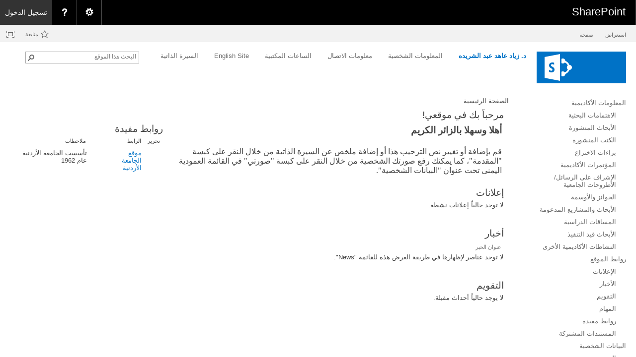

--- FILE ---
content_type: text/html; charset=utf-8
request_url: https://academic.ju.edu.jo/zshraideh/default.aspx
body_size: 139943
content:

<!DOCTYPE html PUBLIC "-//W3C//DTD XHTML 1.0 Strict//EN"
	"http://www.w3.org/TR/xhtml1/DTD/xhtml1-strict.dtd">
<html dir="rtl" lang="ar-JO">
<head><meta name="GENERATOR" content="Microsoft SharePoint" /><meta http-equiv="Content-type" content="text/html; charset=utf-8" /><meta http-equiv="X-UA-Compatible" content="IE=10"/><script type='text/javascript'>var _browserisFlight = true;</script><meta http-equiv="Expires" content="0" /><meta name="msapplication-TileImage" content="/_layouts/15/images/SharePointMetroAppTile.png" /><meta name="msapplication-TileColor" content="#0072C6" /><title>
	
	الصفحة الرئيسية 
	- 
	د. زياد عاهد عبد الشريده

</title><link rel="shortcut icon" href="/_layouts/15/images/favicon.ico?rev=40" type="image/vnd.microsoft.icon" id="favicon" /><link rel="stylesheet" type="text/css" href="/_layouts/15/1025/styles/Themable/corev15.css?rev=D%2BwLSf%2BzfXHDbyBfi%2B5LcQ%3D%3DTAG0"/>
<link rel="stylesheet" type="text/css" href="/_layouts/15/1025/styles/SuiteNav.css?rev=sD0%2BymThywZ%2BMXpQXxizwQ%3D%3DTAG0"/>
<script type="text/javascript" src="/_layouts/15/1025/initstrings.js?rev=62xNZo6kszvgd44Zdosr1w%3D%3DTAG0"></script>
<script type="text/javascript" src="/_layouts/15/init.js?rev=RHfoRxFuwXZ%2BOo2JABCoHA%3D%3DTAG0"></script>
<script type="text/javascript" src="/ScriptResource.axd?d=LoEwx14JKbE4IIJgQfmiZU_YXk1PJ6nCOu_D91BTSsLFAsSXcAtCDVO25dtWooK7avJKoEqsqL1F7GQMqqAjz3t1_c_N7RhVEQ4tv75rtCwMN6KWiB-M-BtwAJtkyJo0182p7PHzmP7JacSs9F4nY2vcgtGT0Wdf1LA7eXeqm6810SeIRn0ZdT899pzVMhLE0&amp;t=32e5dfca"></script>
<script type="text/javascript" src="/_layouts/15/blank.js?rev=nBzPIm07cpYroIjvUHh4jw%3D%3DTAG0"></script>
<script type="text/javascript" src="/ScriptResource.axd?d=M08ZM9fly7BIwH8FqZcx8-An2Pa4dPSNuNeM9BIwsldj-e0aK94CBhq2hxJkFAeEq-VK9XVCd1QyjQsSkVILzW6uaWTPQGx3j3nzLuPUmOCemPGW2c5Kvi-VD9J07bO3aXyT4iY1aGPPnTkKDW-qtrgRZ5FFxDHuiR3Twbk-8rV9HuRG3SJEITQ_0U2EyFGD0&amp;t=32e5dfca"></script>
<script type="text/javascript" src="/ScriptResource.axd?d=D7Yx0LQa1L4My9RZG3v5L5j_z3lLDh6BGBSKatodxgTPLsteX1DYcavhWg52WGvSCrxxdebYoowapL4_jESGolNbtHkZFiCuX0x7v4j61pOCWDDxcaZRuBsepRRVsUSzkNT296HQ942-czoYXfiuQd5tyvGupDyomluACX_v--efLFOiJGHoKbspgTbAoOyS0&amp;t=32e5dfca"></script>
<script type="text/javascript" src="/_layouts/15/suitenav.js?rev=kBlyEocZNUdwP5JkJ8qBKw%3D%3DTAG0"></script>
<script type="text/javascript">RegisterSod("require.js", "\u002f_layouts\u002f15\u002frequire.js?rev=4UhLIF\u00252FezOvmGnh\u00252Fs0LLpA\u00253D\u00253DTAG0");</script>
<script type="text/javascript">RegisterSod("strings.js", "\u002f_layouts\u002f15\u002f1025\u002fstrings.js?rev=ETv\u00252BblboP\u00252FyaS5VcR6cVAA\u00253D\u00253DTAG0");</script>
<script type="text/javascript">RegisterSod("sp.res.resx", "\u002f_layouts\u002f15\u002f1025\u002fsp.res.js?rev=7T8j4zdvUuLJRHMJ6u7g\u00252Fg\u00253D\u00253DTAG0");</script>
<script type="text/javascript">RegisterSod("sp.runtime.js", "\u002f_layouts\u002f15\u002fsp.runtime.js?rev=QZuY9EfO812\u00252FHP6vKipQPQ\u00253D\u00253DTAG0");RegisterSodDep("sp.runtime.js", "sp.res.resx");</script>
<script type="text/javascript">RegisterSod("sp.js", "\u002f_layouts\u002f15\u002fsp.js?rev=IOhwsS2jiKK0lsxWx1LfFA\u00253D\u00253DTAG0");RegisterSodDep("sp.js", "sp.runtime.js");RegisterSodDep("sp.js", "sp.ui.dialog.js");RegisterSodDep("sp.js", "sp.res.resx");</script>
<script type="text/javascript">RegisterSod("sp.init.js", "\u002f_layouts\u002f15\u002fsp.init.js?rev=v7C9ZcXmEYuhjJNLnCo66A\u00253D\u00253DTAG0");</script>
<script type="text/javascript">RegisterSod("sp.ui.dialog.js", "\u002f_layouts\u002f15\u002fsp.ui.dialog.js?rev=QfcC7vHW7hXFYDxqmPkuwQ\u00253D\u00253DTAG0");RegisterSodDep("sp.ui.dialog.js", "sp.init.js");RegisterSodDep("sp.ui.dialog.js", "sp.res.resx");</script>
<script type="text/javascript">RegisterSod("core.js", "\u002f_layouts\u002f15\u002fcore.js?rev=9kCBQNkpbQYAoiVcZpdkJA\u00253D\u00253DTAG0");RegisterSodDep("core.js", "strings.js");</script>
<script type="text/javascript">RegisterSod("menu.js", "\u002f_layouts\u002f15\u002fmenu.js?rev=8L\u00252BIY1hT\u00252BbaFStnW1t8DHA\u00253D\u00253DTAG0");</script>
<script type="text/javascript">RegisterSod("mQuery.js", "\u002f_layouts\u002f15\u002fmquery.js?rev=G0XIYJI9ofOrcdJaLkhB7Q\u00253D\u00253DTAG0");</script>
<script type="text/javascript">RegisterSod("callout.js", "\u002f_layouts\u002f15\u002fcallout.js?rev=abeY2vrdWuf5SFGyZz0ZIA\u00253D\u00253DTAG0");RegisterSodDep("callout.js", "strings.js");RegisterSodDep("callout.js", "mQuery.js");RegisterSodDep("callout.js", "core.js");</script>
<script type="text/javascript">RegisterSod("sp.core.js", "\u002f_layouts\u002f15\u002fsp.core.js?rev=bOK\u00252Bug\u00252FpfAotn0K8lTrAmw\u00253D\u00253DTAG0");RegisterSodDep("sp.core.js", "strings.js");RegisterSodDep("sp.core.js", "sp.init.js");RegisterSodDep("sp.core.js", "core.js");</script>
<script type="text/javascript">RegisterSod("clienttemplates.js", "\u002f_layouts\u002f15\u002fclienttemplates.js?rev=oCuPrViEzAn0pDKB8CF8Zg\u00253D\u00253DTAG0");</script>
<script type="text/javascript">RegisterSod("sharing.js", "\u002f_layouts\u002f15\u002fsharing.js?rev=i\u00252BpkUadbMp0SRKzd7VVHng\u00253D\u00253DTAG0");RegisterSodDep("sharing.js", "strings.js");RegisterSodDep("sharing.js", "mQuery.js");RegisterSodDep("sharing.js", "clienttemplates.js");RegisterSodDep("sharing.js", "core.js");</script>
<script type="text/javascript">RegisterSod("suitelinks.js", "\u002f_layouts\u002f15\u002fsuitelinks.js?rev=xrG\u00252BRjaI5OPo7vtJxP\u00252B73A\u00253D\u00253DTAG0");RegisterSodDep("suitelinks.js", "strings.js");RegisterSodDep("suitelinks.js", "core.js");</script>
<script type="text/javascript">RegisterSod("clientrenderer.js", "\u002f_layouts\u002f15\u002fclientrenderer.js?rev=DnKoLK\u00252FbHhJeC9UWCtG1Cw\u00253D\u00253DTAG0");</script>
<script type="text/javascript">RegisterSod("srch.resources.resx", "\u002f_layouts\u002f15\u002f1025\u002fsrch.resources.js?rev=WUtlqd3PXkeP3FbLHrUuzA\u00253D\u00253DTAG0");</script>
<script type="text/javascript">RegisterSod("search.clientcontrols.js", "\u002f_layouts\u002f15\u002fsearch.clientcontrols.js?rev=llkkoa8WzW2Akde91RvLUw\u00253D\u00253DTAG0");RegisterSodDep("search.clientcontrols.js", "sp.init.js");RegisterSodDep("search.clientcontrols.js", "clientrenderer.js");RegisterSodDep("search.clientcontrols.js", "srch.resources.resx");</script>
<script type="text/javascript">RegisterSod("sp.search.js", "\u002f_layouts\u002f15\u002fsp.search.js?rev=HAx1PXh3dmISREk3Xv5ClQ\u00253D\u00253DTAG0");RegisterSodDep("sp.search.js", "sp.init.js");RegisterSodDep("sp.search.js", "sp.runtime.js");</script>
<script type="text/javascript">RegisterSod("ajaxtoolkit.js", "\u002f_layouts\u002f15\u002fajaxtoolkit.js?rev=D\u00252BopWJT1QLPe7G8RdEG71A\u00253D\u00253DTAG0");RegisterSodDep("ajaxtoolkit.js", "search.clientcontrols.js");</script>
<script type="text/javascript">RegisterSod("cui.js", "\u002f_layouts\u002f15\u002fcui.js?rev=WaTB2GdOOnu5P7\u00252BT6\u00252BGSKw\u00253D\u00253DTAG0");</script>
<script type="text/javascript">RegisterSod("inplview", "\u002f_layouts\u002f15\u002finplview.js?rev=DyKtSizIeG1Okf5xG3fnOw\u00253D\u00253DTAG0");RegisterSodDep("inplview", "strings.js");RegisterSodDep("inplview", "core.js");RegisterSodDep("inplview", "clienttemplates.js");RegisterSodDep("inplview", "sp.js");</script>
<script type="text/javascript">RegisterSod("ribbon", "\u002f_layouts\u002f15\u002fsp.ribbon.js?rev=iim\u00252FXZHY7\u00252FvGr89LVb3pWQ\u00253D\u00253DTAG0");RegisterSodDep("ribbon", "strings.js");RegisterSodDep("ribbon", "core.js");RegisterSodDep("ribbon", "sp.core.js");RegisterSodDep("ribbon", "sp.js");RegisterSodDep("ribbon", "cui.js");RegisterSodDep("ribbon", "sp.res.resx");RegisterSodDep("ribbon", "sp.runtime.js");RegisterSodDep("ribbon", "inplview");</script>
<script type="text/javascript">RegisterSod("sp.ui.policy.resources.resx", "\u002f_layouts\u002f15\u002fScriptResx.ashx?culture=ar\u00252Dsa\u0026name=SP\u00252EUI\u00252EPolicy\u00252EResources\u0026rev=gEl2jqeW4kbHP6txH6ZdnQ\u00253D\u00253D");</script>
<script type="text/javascript">RegisterSod("mdn.js", "\u002f_layouts\u002f15\u002fmdn.js?rev=8NNwivaC8jSLGWcNFulEiA\u00253D\u00253DTAG0");RegisterSodDep("mdn.js", "sp.init.js");RegisterSodDep("mdn.js", "core.js");RegisterSodDep("mdn.js", "sp.runtime.js");RegisterSodDep("mdn.js", "sp.js");RegisterSodDep("mdn.js", "cui.js");RegisterSodDep("mdn.js", "ribbon");RegisterSodDep("mdn.js", "sp.ui.policy.resources.resx");</script>
<script type="text/javascript">RegisterSod("userprofile", "\u002f_layouts\u002f15\u002fsp.userprofiles.js?rev=cx6U8sP\u00252ByP0OFLjk6ekyIg\u00253D\u00253DTAG0");RegisterSodDep("userprofile", "sp.runtime.js");</script>
<script type="text/javascript">RegisterSod("followingcommon.js", "\u002f_layouts\u002f15\u002ffollowingcommon.js?rev=5I9u4X\u00252BpRYuWUuY6Og2tLA\u00253D\u00253DTAG0");RegisterSodDep("followingcommon.js", "strings.js");RegisterSodDep("followingcommon.js", "sp.js");RegisterSodDep("followingcommon.js", "userprofile");RegisterSodDep("followingcommon.js", "core.js");RegisterSodDep("followingcommon.js", "mQuery.js");</script>
<script type="text/javascript">RegisterSod("profilebrowserscriptres.resx", "\u002f_layouts\u002f15\u002f1025\u002fprofilebrowserscriptres.js?rev=bSjFefihfiksGGNB\u00252Fa60lA\u00253D\u00253DTAG0");</script>
<script type="text/javascript">RegisterSod("sp.ui.mysitecommon.js", "\u002f_layouts\u002f15\u002fsp.ui.mysitecommon.js?rev=ex\u00252F9c\u00252BQRgevJOSeTAdF1EQ\u00253D\u00253DTAG0");RegisterSodDep("sp.ui.mysitecommon.js", "sp.init.js");RegisterSodDep("sp.ui.mysitecommon.js", "sp.runtime.js");RegisterSodDep("sp.ui.mysitecommon.js", "userprofile");RegisterSodDep("sp.ui.mysitecommon.js", "profilebrowserscriptres.resx");</script>
<script type="text/javascript">RegisterSod("browserScript", "\u002f_layouts\u002f15\u002fie55up.js?rev=FDfIxU6g4wVWGihfBF8EMQ\u00253D\u00253DTAG0");RegisterSodDep("browserScript", "strings.js");</script>
<script type="text/javascript">RegisterSod("datepicker.js", "\u002f_layouts\u002f15\u002fdatepicker.js?rev=rYT4N2TlYX89rDTlQdogeA\u00253D\u00253DTAG0");RegisterSodDep("datepicker.js", "strings.js");</script>
<script type="text/javascript">RegisterSod("jsapiextensibilitymanager.js", "\u002f_layouts\u002f15\u002fjsapiextensibilitymanager.js?rev=Ox9qb9K50FoaMbrMe7x25w\u00253D\u00253DTAG0");</script>
<script type="text/javascript">RegisterSod("ganttsharedapi.generated.js", "\u002f_layouts\u002f15\u002fganttsharedapi.generated.js?rev=\u00252FDVHhOS0nE1bluCuXvt4Gg\u00253D\u00253DTAG0");</script>
<script type="text/javascript">RegisterSod("ganttapishim.generated.js", "\u002f_layouts\u002f15\u002fganttapishim.generated.js?rev=j7j\u00252Bks22xL0poFm3RS1xPw\u00253D\u00253DTAG0");</script>
<script type="text/javascript">RegisterSod("autofill.js", "\u002f_layouts\u002f15\u002fautofill.js?rev=iaMFnBfNJ\u00252FVWiqHEzKc\u00252Fsw\u00253D\u00253DTAG0");</script>
<script type="text/javascript">RegisterSod("clientpeoplepicker.js", "\u002f_layouts\u002f15\u002fclientpeoplepicker.js?rev=Mz\u00252FKu07yEGKkaHYWWG8hfQ\u00253D\u00253DTAG0");RegisterSodDep("clientpeoplepicker.js", "strings.js");RegisterSodDep("clientpeoplepicker.js", "autofill.js");</script>
<script type="text/javascript">RegisterSod("clientforms.js", "\u002f_layouts\u002f15\u002fclientforms.js?rev=fk0gzMrUvLEGWFsVUt1bBQ\u00253D\u00253DTAG0");RegisterSodDep("clientforms.js", "strings.js");RegisterSodDep("clientforms.js", "clienttemplates.js");</script>
<script type="text/javascript">RegisterSod("createsharedfolderdialog.js", "\u002f_layouts\u002f15\u002fcreatesharedfolderdialog.js?rev=B\u00252FlyAT3UeJYhV\u00252FDtAbN36Q\u00253D\u00253DTAG0");RegisterSodDep("createsharedfolderdialog.js", "strings.js");RegisterSodDep("createsharedfolderdialog.js", "clienttemplates.js");RegisterSodDep("createsharedfolderdialog.js", "clientpeoplepicker.js");RegisterSodDep("createsharedfolderdialog.js", "clientforms.js");</script>
<script type="text/javascript">RegisterSod("offline.js", "\u002f_layouts\u002f15\u002foffline.js?rev=bR6hDba6iH02xqQeHD4g8g\u00253D\u00253DTAG0");</script>
<script type="text/javascript">RegisterSod("theming.js", "\u002f_layouts\u002f15\u002ftheming.js?rev=AQsQZgsKbypSwgIb\u00252BD\u00252FmYA\u00253D\u00253DTAG0");</script>
<script type="text/javascript">RegisterSod("WPAdderClass", "\u002f_layouts\u002f15\u002fwpadder.js?rev=JYkmyhSAiRakP15gXyd\u00252Bqw\u00253D\u00253DTAG0");</script>
<script type="text/javascript">RegisterSod("dragdrop.js", "\u002f_layouts\u002f15\u002fdragdrop.js?rev=iKK3y\u00252F3yftbtJqmfxUSI9Q\u00253D\u00253DTAG0");RegisterSodDep("dragdrop.js", "strings.js");</script>
<script type="text/javascript">RegisterSod("quicklaunch.js", "\u002f_layouts\u002f15\u002fquicklaunch.js?rev=FUyguhA6g7\u00252FMa6Kgt5DplA\u00253D\u00253DTAG0");RegisterSodDep("quicklaunch.js", "strings.js");RegisterSodDep("quicklaunch.js", "dragdrop.js");</script>
<link type="text/xml" rel="alternate" href="/zshraideh/_vti_bin/spsdisco.aspx" />
		
	<meta name="CollaborationServer" content="SharePoint Team Web Site" />
<style type="text/css">
.s4-nothome {
	display:none;
}
</style>
	<script type="text/javascript">
// <![CDATA[
	var navBarHelpOverrideKey = "WSSEndUser";
// ]]>
	</script>

		<!-- _lcid="1033" _version="16.0.5513" _dal="1" -->
<!-- _LocalBinding -->

<link rel="canonical" href="https://academic.ju.edu.jo:443/zshraideh/default.aspx" />
		
<style type="text/css">
.ms-bodyareaframe {
	padding: 0px;
}
</style>

	</head>
<body>
  <div id="imgPrefetch" style="display:none">
<img src="/_layouts/15/images/spcommon.png?rev=40" />
<img src="/_layouts/15/images/favicon.ico?rev=40" />
<img src="/_layouts/15/images/spcommon.png?rev=40" />
<img src="/_layouts/15/images/siteIcon.png?rev=40" />
</div>

  <noscript><div class='noindex'>قد تحاول الوصول إلى هذا الموقع من مستعرض آمن موجود على الخادم. يرجى تمكين البرامج النصية وإعادة تحميل هذه الصفحة.</div></noscript>
  
  <form method="post" action="./default.aspx" onsubmit="javascript:return WebForm_OnSubmit();" id="aspnetForm">
<div class="aspNetHidden">
<input type="hidden" name="_wpcmWpid" id="_wpcmWpid" value="" />
<input type="hidden" name="wpcmVal" id="wpcmVal" value="" />
<input type="hidden" name="MSOWebPartPage_PostbackSource" id="MSOWebPartPage_PostbackSource" value="" />
<input type="hidden" name="MSOTlPn_SelectedWpId" id="MSOTlPn_SelectedWpId" value="" />
<input type="hidden" name="MSOTlPn_View" id="MSOTlPn_View" value="0" />
<input type="hidden" name="MSOTlPn_ShowSettings" id="MSOTlPn_ShowSettings" value="False" />
<input type="hidden" name="MSOGallery_SelectedLibrary" id="MSOGallery_SelectedLibrary" value="" />
<input type="hidden" name="MSOGallery_FilterString" id="MSOGallery_FilterString" value="" />
<input type="hidden" name="MSOTlPn_Button" id="MSOTlPn_Button" value="none" />
<input type="hidden" name="__EVENTTARGET" id="__EVENTTARGET" value="" />
<input type="hidden" name="__EVENTARGUMENT" id="__EVENTARGUMENT" value="" />
<input type="hidden" name="__REQUESTDIGEST" id="__REQUESTDIGEST" value="0xE8FD7B734D5DA76C964FA090F8B0D6B179B965348351EA76F053EB82B29D34F58E603DBCA26D3CB40122FF7687EC7B8C408B5A86568CA65D756BD7EC63E57E0C,06 Dec 2025 20:59:29 -0000" />
<input type="hidden" name="MSOSPWebPartManager_DisplayModeName" id="MSOSPWebPartManager_DisplayModeName" value="Browse" />
<input type="hidden" name="MSOSPWebPartManager_ExitingDesignMode" id="MSOSPWebPartManager_ExitingDesignMode" value="false" />
<input type="hidden" name="MSOWebPartPage_Shared" id="MSOWebPartPage_Shared" value="" />
<input type="hidden" name="MSOLayout_LayoutChanges" id="MSOLayout_LayoutChanges" value="" />
<input type="hidden" name="MSOLayout_InDesignMode" id="MSOLayout_InDesignMode" value="" />
<input type="hidden" name="_wpSelected" id="_wpSelected" value="" />
<input type="hidden" name="_wzSelected" id="_wzSelected" value="" />
<input type="hidden" name="MSOSPWebPartManager_OldDisplayModeName" id="MSOSPWebPartManager_OldDisplayModeName" value="Browse" />
<input type="hidden" name="MSOSPWebPartManager_StartWebPartEditingName" id="MSOSPWebPartManager_StartWebPartEditingName" value="false" />
<input type="hidden" name="MSOSPWebPartManager_EndWebPartEditing" id="MSOSPWebPartManager_EndWebPartEditing" value="false" />
<input type="hidden" name="_maintainWorkspaceScrollPosition" id="_maintainWorkspaceScrollPosition" value="0" />
<input type="hidden" name="__VIEWSTATE" id="__VIEWSTATE" value="/wEPDwUBMA9kFgJmD2QWAgIBD2QWBAIBD2QWAgIRD2QWAgIDD2QWAgIBD2QWAmYPPCsABgBkAgkPZBYKAgEPZBYCAgEPZBYMBSZnXzY4ZDMxYTM4X2VlN2JfNGE5MF85OGVkXzFlYTIxNjU3ZjQ3NhAPFgYeC1BhcmFtVmFsdWVzMqwJAAEAAAD/////[base64]/[base64]/[base64]/BhkAAAAN2KjZiNin2LPYt9ipIAYaAAAAAAYbAAAAT+KAj+KAj9in2LPYqtiu2K/ZhSBTSElGVCtFTlRFUiDZhNmB2KrYrSDYp9mE2YLYp9im2YXYqSAo2YbYp9mB2LDYqSDYrNiv2YrYr9ipKS4GHAAAAEHYqtit2K/ZitivINmD2KfZgdipINin2YTYudmG2KfYtdixINij2Ygg2KXZhNi62KfYoSDYqtit2K/Zitiv2YfYpwYdAAAAVNmE2KXYttin2YHYqSDYpdi52YTYp9mGINis2K/Zitiv2Iwg2KfZhtmC2LEg2YHZiNmCICLYpdi22KfZgdipINil2LnZhNin2YYg2KzYr9mK2K8iLgseEEZpbHRlck9wZXJhdGlvbnMyjQUAAQAAAP////[base64]/////[base64]/[base64]/BhgAAAAABhkAAABP4oCP4oCP2KfYs9iq2K7Yr9mFIFNISUZUK0VOVEVSINmE2YHYqtitINin2YTZgtin2KbZhdipICjZhtin2YHYsNipINis2K/Zitiv2KkpLgYaAAAAQdiq2K3Yr9mK2K8g2YPYp9mB2Kkg2KfZhNi52YbYp9i12LEg2KPZiCDYpdmE2LrYp9ihINiq2K3Yr9mK2K/Zh9inBhsAAABM2YTYpdi22KfZgdipINit2K/YqyDYrNiv2YrYr9iMINin2YbZgtixINmB2YjZgiAi2KXYttin2YHYqSDYrdiv2Ksg2KzYr9mK2K8iLgsfATKNBQABAAAA/////[base64]/////[base64]/[base64]/igI/ZhNinINiq2YjYrNivINi52YbYp9i12LEg2YTYpdi42YfYp9ix2YfYpyDZgdmKINi32LHZitmC2Kkg2KfZhNi52LHYtiDZh9iw2Ycg2YTZhNmC2KfYptmF2KkgIk5ld3MiLgYSAAAAMdin2YTYqtmI2KfYrNivINmF2Y/ZhdmD2ZHZhiDZhNmH2LDYpyDYp9mE2LnZhdmI2K8GEwAAABXZgdiq2K0g2KfZhNmC2KfYptmF2KkGFAAAAAItMQYVAAAAAT8GFgAAAAAGFwAAAE/igI/igI/Yp9iz2KrYrtiv2YUgU0hJRlQrRU5URVIg2YTZgdiq2K0g2KfZhNmC2KfYptmF2KkgKNmG2KfZgdiw2Kkg2KzYr9mK2K/YqSkuBhgAAABB2KrYrdiv2YrYryDZg9in2YHYqSDYp9mE2LnZhtin2LXYsSDYo9mIINil2YTYutin2KEg2KrYrdiv2YrYr9mH2KcGGQAAAFbigI/igI/ZhNil2LbYp9mB2Kkg2LnZhti12LEg2KzYr9mK2K/YjCDYp9mG2YLYsSDZgdmI2YIgItil2LbYp9mB2Kkg2LnZhti12LEg2KzYr9mK2K8iLgsfATKNBQABAAAA/////[base64]/////[base64]/[base64]/igI/[base64]/Zitiv2KkpLgYYAAAAQdiq2K3Yr9mK2K8g2YPYp9mB2Kkg2KfZhNi52YbYp9i12LEg2KPZiCDYpdmE2LrYp9ihINiq2K3Yr9mK2K/Zh9inBhkAAAA82YTYpdi22KfZgdipINi52YbYtdixINis2K/Zitiv2Iwg2KfZhtmC2LEg2YHZiNmCICLYrNiv2YrYryIuCx8BMo0FAAEAAAD/////[base64]////[base64]/Bg8AAAAABhAAAAAUMjAyNS0xMi0wNlQyMzo1OTozMFoGEQAAACZ7ZjU1M2JjOGYtZGQxYS00MjkxLThhMDAtZGUwOWFhMjk1OGUzfQsfATKNBQABAAAA/////[base64]/////[base64]/[base64]/////[base64]/mzF1FI21GWj1lyW" />
</div>

<script type="text/javascript">
//<![CDATA[
var theForm = document.forms['aspnetForm'];
if (!theForm) {
    theForm = document.aspnetForm;
}
function __doPostBack(eventTarget, eventArgument) {
    if (!theForm.onsubmit || (theForm.onsubmit() != false)) {
        theForm.__EVENTTARGET.value = eventTarget;
        theForm.__EVENTARGUMENT.value = eventArgument;
        theForm.submit();
    }
}
//]]>
</script>


<script src="/WebResource.axd?d=ObYwG-Y1YjXz5KhYm5wKXvPUM11iD_11IJFlC0i_iyWADswSlqGeTx1sFEWtgZh-Ki8owxY02JYzJsm5KUEH_4vVRmgpP8pDjrrUrsZcjsw1&amp;t=638901879720898773" type="text/javascript"></script>


<script type="text/javascript">
//<![CDATA[
var MSOWebPartPageFormName = 'aspnetForm';
var g_presenceEnabled = true;
var g_wsaEnabled = false;

var g_correlationId = '347ae0a1-0f05-2042-8e35-c2603333857f';
var g_wsaQoSEnabled = false;
var g_wsaQoSDataPoints = [];
var g_wsaRUMEnabled = false;
var g_wsaLCID = 1025;
var g_wsaListTemplateId = null;
var g_wsaSiteTemplateId = 'STS#0';
var _fV4UI=true;var _spPageContextInfo = {webServerRelativeUrl: "\u002fzshraideh", webAbsoluteUrl: "https:\u002f\u002facademic.ju.edu.jo\u002fzshraideh", siteAbsoluteUrl: "https:\u002f\u002facademic.ju.edu.jo", serverRequestPath: "\u002fzshraideh\u002fdefault.aspx", layoutsUrl: "_layouts\u002f15", webTitle: "\u062F. \u0632\u064A\u0627\u062F \u0639\u0627\u0647\u062F \u0639\u0628\u062F \u0627\u0644\u0634\u0631\u064A\u062F\u0647", webTemplate: "1", tenantAppVersion: "0", isAppWeb: false, Has2019Era: true, webLogoUrl: "_layouts\u002f15\u002fimages\u002fsiteicon.png", webLanguage: 1025, currentLanguage: 1025, currentUICultureName: "ar-SA", currentCultureName: "ar-JO", clientServerTimeDelta: new Date("2025-12-06T20:59:29.3728249Z") - new Date(), updateFormDigestPageLoaded: new Date("2025-12-06T20:59:29.3728249Z"), siteClientTag: "200$$16.0.5513.1001", crossDomainPhotosEnabled:false, webUIVersion:15, webPermMasks:{High:16,Low:200769}, pagePersonalizationScope:1, alertsEnabled:true, customMarkupInCalculatedFieldDisabled: true, siteServerRelativeUrl: "\u002f", allowSilverlightPrompt:'True', isSiteAdmin: false};
                            function DoCallBack(filterText)
                            {WebForm_DoCallback('ctl00$ctl40$g_03af4916_98be_435b_8c15_b5108aff0211',filterText,UpdateFilterCallback,0,CallBackError,true)
                            }
                            function CallBackError(result, clientsideString)
                            {                
                            }
                        var L_Menu_BaseUrl="/zshraideh";
var L_Menu_LCID="1025";
var L_Menu_SiteTheme="null";

function _spNavigateHierarchy(nodeDiv, dataSourceId, dataPath, url, listInContext, type) {

    CoreInvoke('ProcessDefaultNavigateHierarchy', nodeDiv, dataSourceId, dataPath, url, listInContext, type, document.forms.aspnetForm, "", "\u002fzshraideh\u002fdefault.aspx");

}
Flighting.ExpFeatures = [480215056,1880287568,1561350208,302071836,3212816,69472768,4194310,-2113396707,268502022,-872284160,1049232,-2147421952,65536,65536,2097472,917504,-2147474174,1372324107,67108882,0,0,-2147483648,2097152,0,0,32768,0,0,0,0,0,0,0,0,0,0,0,0,0,0,0,0,0,0,0,0,0,0,0,0,0,0,0,0,0,0,0,0,0,0,0,0,0,0,0,0,0,0,0,0,0,0,0,0,0,0,0,0,0,0,0,0,0,0,32768]; (function()
{
    if(typeof(window.SP) == "undefined") window.SP = {};
    if(typeof(window.SP.YammerSwitch) == "undefined") window.SP.YammerSwitch = {};

    var ysObj = window.SP.YammerSwitch;
    ysObj.IsEnabled = false;
    ysObj.TargetYammerHostName = "www.yammer.com";
} )(); var _spWebPartComponents = new Object();_spWebPartComponents["WebPartWPQ2"] = new Object();_spWebPartComponents["WebPartWPQ2"].firstTabId = "Ribbon.Read";_spWebPartComponents["WebPartWPQ2"].initPageComponentScript = "SP.Ribbon.WebPartComponent.fetchListViewWebPartPageComponent\u0028\u0027g_68d31a38_ee7b_4a90_98ed_1ea21657f476\u0027, \u0027WebPartWPQ2\u0027, \u0027d7fee5db-f40c-4e31-9969-17a76a11d5a2\u0027, \u0027de948d65-6590-4abe-8587-f1ca2ef6e990\u0027\u0029;";_spWebPartComponents["WebPartWPQ2"].contextualGroupCommands = ["ListContextualGroup"];_spWebPartComponents["WebPartWPQ2"].hasNonPromotedContextualGroups = true;_spWebPartComponents["WebPartWPQ2"].isDefaultWebPart = false;_spWebPartComponents["WebPartWPQ2"].pageComponentId = "WebPartWPQ2";_spWebPartComponents["WebPartWPQ2"].storageId="de948d65-6590-4abe-8587-f1ca2ef6e990";_spWebPartComponents["WebPartWPQ3"] = new Object();_spWebPartComponents["WebPartWPQ3"].firstTabId = "Ribbon.Read";_spWebPartComponents["WebPartWPQ3"].initPageComponentScript = "SP.Ribbon.WebPartComponent.fetchListViewWebPartPageComponent\u0028\u0027g_a7ab9437_f078_4c51_b2d7_f278036120b0\u0027, \u0027WebPartWPQ3\u0027, \u0027eea2065e-bcdb-4214-b6ea-c7631c380d19\u0027, \u0027ebf95eaa-e132-4093-8570-7f8b76cb519d\u0027\u0029;";_spWebPartComponents["WebPartWPQ3"].contextualGroupCommands = ["ListContextualGroup"];_spWebPartComponents["WebPartWPQ3"].hasNonPromotedContextualGroups = true;_spWebPartComponents["WebPartWPQ3"].isDefaultWebPart = false;_spWebPartComponents["WebPartWPQ3"].pageComponentId = "WebPartWPQ3";_spWebPartComponents["WebPartWPQ3"].storageId="ebf95eaa-e132-4093-8570-7f8b76cb519d";_spWebPartComponents["WebPartWPQ4"] = new Object();_spWebPartComponents["WebPartWPQ4"].firstTabId = "Ribbon.Read";_spWebPartComponents["WebPartWPQ4"].initPageComponentScript = "SP.Ribbon.WebPartComponent.fetchListViewWebPartPageComponent\u0028\u0027g_75acec82_09b6_4e16_bc3f_a24a8a3b42fa\u0027, \u0027WebPartWPQ4\u0027, \u0027c6afad0c-5ed0-488f-a1c1-8a13c34cf82e\u0027, \u00277a2797c9-243a-4ee1-b184-a8d0ebbcf009\u0027\u0029;";_spWebPartComponents["WebPartWPQ4"].contextualGroupCommands = ["ListContextualGroup"];_spWebPartComponents["WebPartWPQ4"].hasNonPromotedContextualGroups = true;_spWebPartComponents["WebPartWPQ4"].isDefaultWebPart = false;_spWebPartComponents["WebPartWPQ4"].pageComponentId = "WebPartWPQ4";_spWebPartComponents["WebPartWPQ4"].storageId="7a2797c9-243a-4ee1-b184-a8d0ebbcf009";_spWebPartComponents["WebPartWPQ5"] = new Object();_spWebPartComponents["WebPartWPQ5"].firstTabId = "Ribbon.Read";_spWebPartComponents["WebPartWPQ5"].initPageComponentScript = "SP.Ribbon.WebPartComponent.fetchListViewWebPartPageComponent\u0028\u0027g_52e21036_9530_4710_b581_4d6aca2642ae\u0027, \u0027WebPartWPQ5\u0027, \u0027fe6edc59-34ee-4479-afe9-bc200604042c\u0027, \u0027d535c3b6-ff9c-4c8a-831b-5cbd348ffa6c\u0027\u0029;";_spWebPartComponents["WebPartWPQ5"].contextualGroupCommands = ["ListContextualGroup"];_spWebPartComponents["WebPartWPQ5"].hasNonPromotedContextualGroups = true;_spWebPartComponents["WebPartWPQ5"].isDefaultWebPart = false;_spWebPartComponents["WebPartWPQ5"].pageComponentId = "WebPartWPQ5";_spWebPartComponents["WebPartWPQ5"].storageId="d535c3b6-ff9c-4c8a-831b-5cbd348ffa6c";_spBodyOnLoadFunctionNames.push('initPageRequestManagerForDFWP');

                var g_syncButtonUsePopup = true;
                //]]>
</script>

<script src="/_layouts/15/blank.js?rev=nBzPIm07cpYroIjvUHh4jw%3D%3DTAG0" type="text/javascript"></script>
<script type="text/javascript">
//<![CDATA[
(function(){

        if (typeof(_spBodyOnLoadFunctions) === 'undefined' || _spBodyOnLoadFunctions === null) {
            return;
        }
        _spBodyOnLoadFunctions.push(function() {
            SP.SOD.executeFunc('core.js', 'FollowingDocument', function() { FollowingDocument(); });
        });
    })();(function(){

        if (typeof(_spBodyOnLoadFunctions) === 'undefined' || _spBodyOnLoadFunctions === null) {
            return;
        }
        _spBodyOnLoadFunctions.push(function() {
            SP.SOD.executeFunc('core.js', 'FollowingCallout', function() { FollowingCallout(); });
        });
    })();if (typeof(DeferWebFormInitCallback) == 'function') DeferWebFormInitCallback();function WebForm_OnSubmit() {
UpdateFormDigest('\u002fzshraideh', 1440000);
                    var workspaceElem = GetCachedElement("s4-workspace");
                    if (workspaceElem != null)
                    {
                        var scrollElem = GetCachedElement("_maintainWorkspaceScrollPosition");
                        if (scrollElem != null)
                        {
                            scrollElem.value = workspaceElem.scrollTop;
                        }
                    };
                if (typeof(_spFormOnSubmitWrapper) != 'undefined') {return _spFormOnSubmitWrapper();} else {return true;};
return true;
}
//]]>
</script>

<div class="aspNetHidden">

	<input type="hidden" name="__VIEWSTATEGENERATOR" id="__VIEWSTATEGENERATOR" value="D29B24FA" />
	<input type="hidden" name="__SCROLLPOSITIONX" id="__SCROLLPOSITIONX" value="0" />
	<input type="hidden" name="__SCROLLPOSITIONY" id="__SCROLLPOSITIONY" value="0" />
	<input type="hidden" name="__EVENTVALIDATION" id="__EVENTVALIDATION" value="/wEdAAIcns6yTOAzqiEtzfBg8hSsMTZk9qLGncDjImqxppn1M5VIrGlSBmfGRWl1UI63gIIl+6YlcjQaP/NBWVw6LKh2" />
</div>
	<script type="text/javascript"> var submitHook = function () { return false; }; theForm._spOldSubmit = theForm.submit; theForm.submit = function () { if (!submitHook()) { this._spOldSubmit(); } }; </script>
	<span id="DeltaSPWebPartManager">
		
	</span>
	<script type="text/javascript">
//<![CDATA[
Sys.WebForms.PageRequestManager._initialize('ctl00$ScriptManager', 'aspnetForm', ['fctl00$WebPartAdderUpdatePanel','','tctl00$ctl40$g_03af4916_98be_435b_8c15_b5108aff0211$updatePanelctl00_ctl40_g_03af4916_98be_435b_8c15_b5108aff0211','','tctl00$ctl40$g_1dd55c02_5a84_4a6f_a57f_24beeeb602ce$updatePanelctl00_ctl40_g_1dd55c02_5a84_4a6f_a57f_24beeeb602ce',''], [], ['ctl00$WebPartAdder',''], 90, 'ctl00');
//]]>
</script>

	<span id="DeltaDelegateControls">
		
		
	</span>
<div id="TurnOnAccessibility" style="display:none" class="s4-notdlg noindex">
	<a id="linkTurnOnAcc" title="تشغيل وضع قابل للوصول بشكل أفضل" href="#" class="ms-accessible ms-acc-button" onclick="SetIsAccessibilityFeatureEnabled(true);UpdateAccessibilityUI();document.getElementById('linkTurnOffAcc').focus();return false;">تشغيل وضع قابل للوصول بشكل أفضل</a>
</div>
<div id="TurnOffAccessibility" style="display:none" class="s4-notdlg noindex">
	<a id="linkTurnOffAcc" title="إيقاف تشغيل الوضع القابل للوصول بشكل أفضل" href="#" class="ms-accessible ms-acc-button" onclick="SetIsAccessibilityFeatureEnabled(false);UpdateAccessibilityUI();document.getElementById('linkTurnOnAcc').focus();return false;">إيقاف تشغيل الوضع القابل للوصول بشكل أفضل</a>
</div>
<div class="s4-notdlg s4-skipribbonshortcut noindex">
	<a href="javascript:;" title="تخطي أوامر الشريط" onclick="document.getElementById('startNavigation').focus();" class="ms-accessible ms-acc-button" accesskey="Y">تخطي أوامر الشريط</a>
</div>
<div class="s4-notdlg noindex">
	<a href="javascript:;" title="التخطي إلى المحتوى الأساسي" onclick="document.getElementById('mainContent').focus();" class="ms-accessible ms-acc-button">التخطي إلى المحتوى الأساسي</a>
</div>
<div id="TurnOffAnimation" style="display:none;" class="s4-notdlg noindex">
	<a id="linkTurnOffAnimation" title="إيقاف تشغيل الحركات" href="#" class="ms-accessible ms-acc-button" onclick="ToggleAnimationStatus();return false;">إيقاف تشغيل الحركات</a>
</div>
<div id="TurnOnAnimation" style="display:none;" class="s4-notdlg noindex">
	<a id="linkTurnOnAnimation" title="تشغيل الحركات" href="#" class="ms-accessible ms-acc-button" onclick="ToggleAnimationStatus();return false;">تشغيل الحركات</a>
</div>
<a id="HiddenAnchor" href="javascript:;" style="display:none;"></a>
<div id="suiteBarDelta" class="ms-dialogHidden ms-fullWidth noindex">
	
	<div id="suiteMenuData" class="ms-hide">
	


					   <span class="ms-siteactions-root" id="siteactiontd">
					   
						
						
						<span style="display:none"><menu type='ServerMenu' id="zz1_SiteActionsMenuMainData" hideicons="true"><ie:menuitem id="zz2_MenuItem_ViewAllSiteContents" type="option" iconSrc="/_layouts/15/images/allcontent32.png?rev=40" onMenuClick="STSNavigate2(event,&#39;/zshraideh/_layouts/15/viewlsts.aspx&#39;);" text="محتويات الموقع" description="عرض كافة المكتبات والقوائم الموجودة في هذا الموقع." menuGroupId="200"></ie:menuitem>
	</menu></span></span>
	</div>
	<script type="text/javascript">// <![CDATA[ 


		var g_navBarHelpDefaultKey = "HelpHome";
	// ]]>
</script>
	<div id="suiteBarTop" class="ms-fullWidth ms-TopBarBackground-bgColor" style="height:50px; position:relative;">

	</div><div class="wf-family-o365 o365wf" style="display:none">

	</div>

</div>
		<div id="ms-hcTest"></div>
		<div id="s4-ribbonrow">
		<div id="globalNavBox" class="noindex">
	<div id="ribbonBox">
	<div id="s4-ribboncont">
		<div id="DeltaSPRibbon">
	
			

			<input id="RibbonContainer_activeTabId" name="ctl00$ctl60" type="hidden" value=""/><div id='RibbonContainer'><div class="ms-cui-ribbon ms-cui-needIEFilter ms-cui-rtl" id="Ribbon" unselectable="on" aria-describedby="ribboninstructions" role="toolbar"><span class="ms-cui-hidden" id="ribboninstructions" unselectable="on">‏‏للتنقل عبر &quot;الشريط&quot;، استخدم مفاتيح التنقل القياسية بالمستعرض. للتخطي بين المجموعات، استخدم Ctrl+LEFT أو Ctrl+RIGHT. للانتقال سريعاً إلى علامة التبويب &quot;الشريط&quot; الأولى، استخدم Ctrl+[‎. للانتقال سريعاً إلى آخر أمر محدد، استخدم Ctrl+]‎. لتنشيط أحد الأوامر، استخدم المفتاح Enter.</span><div class="ms-cui-ribbonTopBars" unselectable="on"><div class="ms-cui-topBar1" unselectable="on" style="display:none"><div class="ms-cui-qat-container" unselectable="on"></div></div><div class="ms-cui-topBar2" unselectable="on"><div class="ms-cui-jewel-container" id="jewelcontainer" unselectable="on" style="display:none"></div><div class="ms-cui-TabRowLeft ms-core-defaultFont ms-dialogHidden" id="RibbonContainer-TabRowLeft" unselectable="on">
				</div><ul class="ms-cui-tts" unselectable="on" role="tablist"><li class="ms-cui-tt ms-browseTab ms-cui-tt-s" id="Ribbon.Read-title" unselectable="on" role="tab"><a class="ms-cui-tt-a" unselectable="on" href="javascript:;" onclick="_ribbonStartInit('Ribbon.Read',false, event);" title="استعراض" onkeydown="if(event != null && event.keyCode == 13){ if(typeof(_ribbon) != 'undefined') _ribbon.launchedByKeyboard = true; _ribbonStartInit('Ribbon.Read',false, event);  }"><span class="ms-cui-tt-span" unselectable="on">استعراض</span><span class="ms-cui-hidden" unselectable="on">علامة التبويب 1 من 2.</span></a></li><li class="ms-cui-tt" id="Ribbon.WebPartPage-title" unselectable="on" role="tab"><a class="ms-cui-tt-a" unselectable="on" href="javascript:;" onclick="_ribbonStartInit('Ribbon.WebPartPage',false, event);" title="صفحة" onkeydown="if(event != null && event.keyCode == 13){ if(typeof(_ribbon) != 'undefined') _ribbon.launchedByKeyboard = true; _ribbonStartInit('Ribbon.WebPartPage',false, event);  }"><span class="ms-cui-tt-span" unselectable="on">صفحة</span><span class="ms-cui-hidden" unselectable="on">علامة التبويب 2 من 2.</span></a></li></ul><div class="ms-cui-TabRowRight s4-trc-container s4-notdlg ms-core-defaultFont" id="RibbonContainer-TabRowRight" unselectable="on">
					
					<a onmouseover="this.firstChild.firstChild.style.left=&#39;-217px&#39;; this.firstChild.firstChild.style.top=&#39;-192px&#39;;" onmouseout="this.firstChild.firstChild.style.left=&#39;-218px&#39;; this.firstChild.firstChild.style.top=&#39;-48px&#39;;" onclick="SP.SOD.executeFunc(&#39;followingcommon.js&#39;, &#39;FollowSite&#39;, function() { FollowSite(); }); return false;" id="site_follow_button" title="متابعة هذا الموقع والعودة إليه بسهولة من صفحات مواقعك." class="ms-promotedActionButton" href="javascript:__doPostBack(&#39;ctl00$site_follow_button&#39;,&#39;&#39;)" style="display:inline-block;"><span style="height:16px;width:16px;position:relative;display:inline-block;overflow:hidden;" class="s4-clust ms-promotedActionButton-icon"><img src="/_layouts/15/images/spcommon.png?rev=40" alt="متابعة" style="position:absolute;left:-218px;top:-48px;" /></span><span class="ms-promotedActionButton-text">متابعة</span></a>
					
					
<span id="fullscreenmodebox" class="ms-qatbutton">
	<span id="fullscreenmode">
		<a onmouseover="this.firstChild.firstChild.firstChild.style.left=&#39;-125px&#39;; this.firstChild.firstChild.firstChild.style.top=&#39;-178px&#39;;" onmouseout="this.firstChild.firstChild.firstChild.style.left=&#39;-143px&#39;; this.firstChild.firstChild.firstChild.style.top=&#39;-178px&#39;;" id="ctl00_fullscreenmodeBtn" title="التركيز على المحتوى" onclick="SetFullScreenMode(true);PreventDefaultNavigation();return false;" href="_catalogs/masterpage/#" style="display:inline-block;height:30px;width:30px;"><span style="display:inline-block;overflow:hidden;height:16px;width:16px;padding-left:7px;padding-top:7px;padding-right:7px;padding-bottom:7px;"><span style="height:16px;width:16px;position:relative;display:inline-block;overflow:hidden;" class="s4-clust"><img src="/_layouts/15/images/spcommon.png?rev=40" alt="التركيز على المحتوى" style="border:0;position:absolute;left:-143px;top:-178px;" /></span></span></a>
	</span>
	<span id="exitfullscreenmode" style="display: none;">
		<a onmouseover="this.firstChild.firstChild.firstChild.style.left=&#39;-179px&#39;; this.firstChild.firstChild.firstChild.style.top=&#39;-96px&#39;;" onmouseout="this.firstChild.firstChild.firstChild.style.left=&#39;-107px&#39;; this.firstChild.firstChild.firstChild.style.top=&#39;-178px&#39;;" id="ctl00_exitfullscreenmodeBtn" title="التركيز على المحتوى" onclick="SetFullScreenMode(false);PreventDefaultNavigation();return false;" href="_catalogs/masterpage/#" style="display:inline-block;height:30px;width:30px;"><span style="display:inline-block;overflow:hidden;height:16px;width:16px;padding-left:7px;padding-top:7px;padding-right:7px;padding-bottom:7px;"><span style="height:16px;width:16px;position:relative;display:inline-block;overflow:hidden;" class="s4-clust"><img src="/_layouts/15/images/spcommon.png?rev=40" alt="التركيز على المحتوى" style="border:0;position:absolute;left:-107px;top:-178px;" /></span></span></a>
	</span>
</span>


				</div></div></div></div></div>
		
</div>
	</div>
	<span id="DeltaSPNavigation">
		
			<span id="ctl00_SPNavigation_ctl00_publishingRibbon"></span>

		
	</span>
</div>
<div id="DeltaWebPartAdderUpdatePanelContainer" class="ms-core-webpartadder">
	
  <div id="WebPartAdderUpdatePanelContainer">
	<div id="ctl00_WebPartAdderUpdatePanel">
		
		<span id="ctl00_WebPartAdder"></span>
	  
	</div>
  </div>

</div>
		</div>
		</div>
		<div id="s4-workspace" class="ms-core-overlay">
		<div id="s4-bodyContainer">
		<div id="s4-titlerow"
			class="ms-dialogHidden s4-titlerowhidetitle">
		<div id="titleAreaBox"
			class="ms-noList ms-table ms-core-tableNoSpace">
		<div id="titleAreaRow"
			class="ms-tableRow">
<div id="siteIcon" class="ms-tableCell ms-verticalAlignTop">
	<div id="DeltaSiteLogo">
	
		<a id="ctl00_onetidProjectPropertyTitleGraphic" title="د. زياد عاهد عبد الشريده" class="ms-siteicon-a" href="/zshraideh"><img id="ctl00_onetidHeadbnnr2" class="ms-siteicon-img" name="onetidHeadbnnr0" src="/_layouts/15/images/siteIcon.png?rev=40" alt="مواقع توثيق البحث العلمي لأعضاء الهيئة التدريسية" /></a>
	
</div>
</div>
			<div class="ms-breadcrumb-box ms-tableCell ms-verticalAlignTop">
				<div
					class="ms-breadcrumb-top">
<div class="ms-breadcrumb-dropdownBox" style="display:none;">
<span id="DeltaBreadcrumbDropdown">
	
</span>
</div>
<div id="DeltaTopNavigation" class="ms-displayInline ms-core-navigation" role="navigation">
	
	
	
		<div id="zz3_TopNavigationMenu" class=" noindex ms-core-listMenu-horizontalBox">
		<ul id="zz4_RootAspMenu" class="root ms-core-listMenu-root static">
			<li class="static selected"><a class="static selected menu-item ms-core-listMenu-item ms-displayInline ms-core-listMenu-selected ms-navedit-linkNode" href="/zshraideh/default.aspx" accesskey="1"><span class="additional-background ms-navedit-flyoutArrow"><span class="menu-item-text">د. زياد عاهد عبد الشريده</span><span class="ms-hidden">محدد حالياً</span></span></a><ul class="static">
				<li class="static"><a class="static menu-item ms-core-listMenu-item ms-displayInline ms-navedit-linkNode" href="/zshraideh/SitePages/AboutMe.aspx"><span class="additional-background ms-navedit-flyoutArrow"><span class="menu-item-text">المعلومات الشخصية</span></span></a></li><li class="static"><a class="static menu-item ms-core-listMenu-item ms-displayInline ms-navedit-linkNode" href="/zshraideh/SitePages/ContactUs.aspx"><span class="additional-background ms-navedit-flyoutArrow"><span class="menu-item-text">معلومات الاتصال</span></span></a></li><li class="static"><a class="static menu-item ms-core-listMenu-item ms-displayInline ms-navedit-linkNode" href="/zshraideh/SitePages/OfficeHours.aspx"><span class="additional-background ms-navedit-flyoutArrow"><span class="menu-item-text">الساعات المكتبية</span></span></a></li><li class="static"><a class="static menu-item ms-core-listMenu-item ms-displayInline ms-navedit-linkNode" href="/zshraideh/SitePages/EnglishSite.aspx"><span class="additional-background ms-navedit-flyoutArrow"><span class="menu-item-text">English Site</span></span></a></li><li class="static"><a class="static menu-item ms-core-listMenu-item ms-displayInline ms-navedit-linkNode" href="http://academic.ju.edu.jo/zshraideh/My%20CV/Forms/AllItems.aspx"><span class="additional-background ms-navedit-flyoutArrow"><span class="menu-item-text">السيرة الذاتية</span></span></a></li>
			</ul></li>
		</ul>
	</div>
	

</div>
				</div>
<h1 id="pageTitle" class="ms-core-pageTitle">
  <span id="DeltaPlaceHolderPageTitleInTitleArea">
	
			<label class="ms-hidden">
د. زياد عاهد عبد الشريده</label>

  </span>
  <div id="DeltaPlaceHolderPageDescription" class="ms-displayInlineBlock ms-normalWrap">
	
	<a href="javascript:;" id="ms-pageDescriptionDiv" style="display:none;" data-accessibility-nocheck="true">
	  <span id="ms-pageDescriptionImage">&#160;</span>
	</a>
	<span class="ms-accessible" id="ms-pageDescription">
	  
	</span>
	<script type="text/javascript">// <![CDATA[ 


	  _spBodyOnLoadFunctionNames.push("setupPageDescriptionCallout");
	// ]]>
</script>
  
</div>
</h1>
			</div>
			<div class="ms-tableCell ms-verticalAlignTop">
<div id="DeltaPlaceHolderGroupActionsArea" class="ms-floatRight ms-noWrap">
	
  

</div>
			</div>
			<div class="ms-tableCell ms-verticalAlignTop">
<div id="DeltaPlaceHolderSearchArea" class="ms-mpSearchBox ms-floatRight">
	
  
	<div class="ms-webpart-chrome ms-webpart-chrome-fullWidth ">
		<div WebPartID="00000000-0000-0000-0000-000000000000" HasPers="true" id="WebPartWPQ1" width="100%" class="ms-WPBody noindex " OnlyForMePart="true" allowDelete="false" style="" ><div componentid="ctl00_PlaceHolderSearchArea_SmallSearchInputBox1_csr" id="ctl00_PlaceHolderSearchArea_SmallSearchInputBox1_csr"><div id="SearchBox" name="Control"><div class="ms-srch-sb ms-srch-sb-border" id="ctl00_PlaceHolderSearchArea_SmallSearchInputBox1_csr_sboxdiv"><input type="text" value="البحث هذا الموقع" maxlength="2048" accessKey="S" title="البحث هذا الموقع" id="ctl00_PlaceHolderSearchArea_SmallSearchInputBox1_csr_sbox" autocomplete="off" autocorrect="off" onkeypress="EnsureScriptFunc('Search.ClientControls.js', 'Srch.U', function() {if (Srch.U.isEnterKey(String.fromCharCode(event.keyCode))) {$find('ctl00_PlaceHolderSearchArea_SmallSearchInputBox1_csr').search($get('ctl00_PlaceHolderSearchArea_SmallSearchInputBox1_csr_sbox').value);return Srch.U.cancelEvent(event);}})" onkeydown="EnsureScriptFunc('Search.ClientControls.js', 'Srch.U', function() {var ctl = $find('ctl00_PlaceHolderSearchArea_SmallSearchInputBox1_csr');ctl.activateDefaultQuerySuggestionBehavior();})" onfocus="EnsureScriptFunc('Search.ClientControls.js', 'Srch.U', function() {var ctl = $find('ctl00_PlaceHolderSearchArea_SmallSearchInputBox1_csr');ctl.hidePrompt();ctl.setBorder(true);})" onblur="EnsureScriptFunc('Search.ClientControls.js', 'Srch.U', function() {var ctl = $find('ctl00_PlaceHolderSearchArea_SmallSearchInputBox1_csr'); if (ctl){ ctl.showPrompt(); ctl.setBorder(false);}})" class="ms-textSmall ms-srch-sb-prompt ms-helperText"/><a title="بحث" role="button" class="ms-srch-sb-searchLink" id="ctl00_PlaceHolderSearchArea_SmallSearchInputBox1_csr_SearchLink" onclick="EnsureScriptFunc('Search.ClientControls.js', 'Srch.U', function() {$find('ctl00_PlaceHolderSearchArea_SmallSearchInputBox1_csr').search($get('ctl00_PlaceHolderSearchArea_SmallSearchInputBox1_csr_sbox').value);})" href="javascript: {}" ><img src="/_layouts/15/images/searchresultui.png?rev=40" class="ms-srch-sb-searchImg" id="searchImg" alt="بحث" /></a><div class="ms-qSuggest-container ms-shadow" id="AutoCompContainer"><div id="ctl00_PlaceHolderSearchArea_SmallSearchInputBox1_csr_AutoCompList"></div></div></div></div></div><noscript><div id="ctl00_PlaceHolderSearchArea_SmallSearchInputBox1_noscript">يبدو أن JavaScript غير مُمكن على المستعرض. الرجاء تشغيل JavaScript والمحاولة مرة أخرى.</div></noscript><div id="ctl00_PlaceHolderSearchArea_SmallSearchInputBox1">

		</div><div class="ms-clear"></div></div>
	</div>


</div>
			</div>
		</div>
		</div>
		</div>
		<div id="contentRow">
<div id="sideNavBox"
	role="Navigation"
	class="ms-dialogHidden ms-forceWrap ms-noList">
  <div id="DeltaPlaceHolderLeftNavBar" class="ms-core-navigation" role="navigation">
	
	
		
				<a id="startNavigation" name="startNavigation" tabIndex="-1"></a>
				
				
				
				
				

				<div class="ms-core-sideNavBox-removeLeftMargin">
				<div id="ctl00_PlaceHolderLeftNavBar_QuickLaunchNavigationManager">
		
					
					<div id="zz5_V4QuickLaunchMenu" class=" noindex ms-core-listMenu-verticalBox">
			<ul id="zz6_RootAspMenu" class="root ms-core-listMenu-root static">
				<li class="static"><a class="static menu-item ms-core-listMenu-item ms-displayInline ms-navedit-linkNode" href="/zshraideh/default.aspx"><span class="additional-background ms-navedit-flyoutArrow"><span class="menu-item-text">المعلومات الأكاديمية</span></span></a><ul class="static">
					<li class="static"><a class="static menu-item ms-core-listMenu-item ms-displayInline ms-navedit-linkNode" href="/zshraideh/Lists/ResearchInterests/AllItems.aspx"><span class="additional-background ms-navedit-flyoutArrow"><span class="menu-item-text">الاهتمامات البحثية</span></span></a></li><li class="static"><a class="static menu-item ms-core-listMenu-item ms-displayInline ms-navedit-linkNode" href="/zshraideh/Lists/PublishedResearches/AllItems.aspx"><span class="additional-background ms-navedit-flyoutArrow"><span class="menu-item-text">الأبحاث المنشورة</span></span></a></li><li class="static"><a class="static menu-item ms-core-listMenu-item ms-displayInline ms-navedit-linkNode" href="/zshraideh/Lists/PublishedBooks/AllItems.aspx"><span class="additional-background ms-navedit-flyoutArrow"><span class="menu-item-text">الكتب المنشورة</span></span></a></li><li class="static"><a class="static menu-item ms-core-listMenu-item ms-displayInline ms-navedit-linkNode" href="/zshraideh/Lists/Patency/AllItems.aspx"><span class="additional-background ms-navedit-flyoutArrow"><span class="menu-item-text">براءات الاختراع</span></span></a></li><li class="static"><a class="static menu-item ms-core-listMenu-item ms-displayInline ms-navedit-linkNode" href="/zshraideh/Lists/AcademicConferences/AllItems.aspx"><span class="additional-background ms-navedit-flyoutArrow"><span class="menu-item-text">المؤتمرات الأكاديمية</span></span></a></li><li class="static"><a class="static menu-item ms-core-listMenu-item ms-displayInline ms-navedit-linkNode" href="/zshraideh/Lists/ThesesDissertationsSupervision/AllItems.aspx"><span class="additional-background ms-navedit-flyoutArrow"><span class="menu-item-text">الإشراف على الرسائل/الأطروحات الجامعية</span></span></a></li><li class="static"><a class="static menu-item ms-core-listMenu-item ms-displayInline ms-navedit-linkNode" href="/zshraideh/Lists/AwardsPrizesOrders/AllItems.aspx"><span class="additional-background ms-navedit-flyoutArrow"><span class="menu-item-text">الجوائز والأوسمة</span></span></a></li><li class="static"><a class="static menu-item ms-core-listMenu-item ms-displayInline ms-navedit-linkNode" href="/zshraideh/Lists/FundedResearchProject/AllItems.aspx"><span class="additional-background ms-navedit-flyoutArrow"><span class="menu-item-text">الأبحاث والمشاريع المدعومة</span></span></a></li><li class="static"><a class="static menu-item ms-core-listMenu-item ms-displayInline ms-navedit-linkNode" href="/zshraideh/Lists/TaughtCourses/AllItems.aspx"><span class="additional-background ms-navedit-flyoutArrow"><span class="menu-item-text">المساقات الدراسية</span></span></a></li><li class="static"><a class="static menu-item ms-core-listMenu-item ms-displayInline ms-navedit-linkNode" href="/zshraideh/Lists/OngoingResearch/AllItems.aspx"><span class="additional-background ms-navedit-flyoutArrow"><span class="menu-item-text">الأبحاث قيد التنفيذ</span></span></a></li><li class="static"><a class="static menu-item ms-core-listMenu-item ms-displayInline ms-navedit-linkNode" href="/zshraideh/Lists/OtherAcademicActivities/AllItems.aspx"><span class="additional-background ms-navedit-flyoutArrow"><span class="menu-item-text">النشاطات الأكاديمية الأخرى</span></span></a></li>
				</ul></li><li class="static"><a class="static menu-item ms-core-listMenu-item ms-displayInline ms-navedit-linkNode" href="/zshraideh/default.aspx"><span class="additional-background ms-navedit-flyoutArrow"><span class="menu-item-text">روابط الموقع</span></span></a><ul class="static">
					<li class="static"><a class="static menu-item ms-core-listMenu-item ms-displayInline ms-navedit-linkNode" href="/zshraideh/Lists/Announcements"><span class="additional-background ms-navedit-flyoutArrow"><span class="menu-item-text">الإعلانات</span></span></a></li><li class="static"><a class="static menu-item ms-core-listMenu-item ms-displayInline ms-navedit-linkNode" href="/zshraideh/Lists/News/AllItems.aspx"><span class="additional-background ms-navedit-flyoutArrow"><span class="menu-item-text">الأخبار</span></span></a></li><li class="static"><a class="static menu-item ms-core-listMenu-item ms-displayInline ms-navedit-linkNode" href="/zshraideh/Lists/Calendar/calendar.aspx"><span class="additional-background ms-navedit-flyoutArrow"><span class="menu-item-text">التقويم</span></span></a></li><li class="static"><a class="static menu-item ms-core-listMenu-item ms-displayInline ms-navedit-linkNode" href="/zshraideh/Lists/Tasks/AllItems.aspx"><span class="additional-background ms-navedit-flyoutArrow"><span class="menu-item-text">المهام</span></span></a></li><li class="static"><a class="static menu-item ms-core-listMenu-item ms-displayInline ms-navedit-linkNode" href="/zshraideh/Lists/Links"><span class="additional-background ms-navedit-flyoutArrow"><span class="menu-item-text">روابط مفيدة</span></span></a></li><li class="static"><a class="static menu-item ms-core-listMenu-item ms-displayInline ms-navedit-linkNode" href="/zshraideh/Documents1/Forms/AllItems.aspx"><span class="additional-background ms-navedit-flyoutArrow"><span class="menu-item-text">المستندات المشتركة</span></span></a></li>
				</ul></li><li class="static"><a class="static menu-item ms-core-listMenu-item ms-displayInline ms-navedit-linkNode" href="/zshraideh/default.aspx"><span class="additional-background ms-navedit-flyoutArrow"><span class="menu-item-text">البيانات الشخصية</span></span></a><ul class="static">
					<li class="static"><a class="static menu-item ms-core-listMenu-item ms-displayInline ms-navedit-linkNode" href="/zshraideh/Lists/List/AllItems.aspx"><span class="additional-background ms-navedit-flyoutArrow"><span class="menu-item-text">المقدمة</span></span></a></li><li class="static"><a class="static menu-item ms-core-listMenu-item ms-displayInline ms-navedit-linkNode" href="/zshraideh/Lists/My/AllItems.aspx"><span class="additional-background ms-navedit-flyoutArrow"><span class="menu-item-text">صورتي</span></span></a></li><li class="static"><a class="static menu-item ms-core-listMenu-item ms-displayInline ms-navedit-linkNode" href="/zshraideh/MYGallery/Forms/view.aspx"><span class="additional-background ms-navedit-flyoutArrow"><span class="menu-item-text">معرض الصور</span></span></a></li>
				</ul></li><li class="static selected"><a class="static selected menu-item ms-core-listMenu-item ms-displayInline ms-core-listMenu-selected ms-navedit-linkNode" href="/zshraideh/default.aspx"><span class="additional-background ms-navedit-flyoutArrow"><span class="menu-item-text">المواد الدراسية</span><span class="ms-hidden">محدد حالياً</span></span></a><ul class="static">
					<li class="static"><a class="static menu-item ms-core-listMenu-item ms-displayInline ms-navedit-linkNode" href="/zshraideh/CoursesExams/Forms/AllItems.aspx"><span class="additional-background ms-navedit-flyoutArrow"><span class="menu-item-text">المساقات</span></span></a></li>
				</ul></li>
			</ul>
		</div>
				
	</div>
					
				
					<div class="ms-core-listMenu-verticalBox">
						<a id="ctl00_PlaceHolderLeftNavBar_PlaceHolderQuickLaunchBottom_idNavLinkViewAll" accesskey="3" title="محتويات الموقع" class="ms-core-listMenu-item ms-core-listMenu-heading" href="/zshraideh/_layouts/15/viewlsts.aspx"><span class="ms-splinkbutton-text">محتويات الموقع</span></a>
					</div>
				
				</div>
		
	
  
</div>
</div>
<div id="contentBox"
 aria-live="polite" aria-relevant="all"  role="main">
  <div id="notificationArea" class="ms-notif-box"></div>
	<div id="DeltaPageStatusBar">
	
		<div id="pageStatusBar"></div>
	
</div>
	<div id="DeltaPlaceHolderMain">
	
		<a id="mainContent" name="mainContent" tabindex="-1"></a>
		
	<table cellspacing="0" border="0" width="100%">
	  <tr class="s4-die">
	   <td class="ms-pagebreadcrumb">
		  <span id="ctl00_PlaceHolderMain_ContentMap"><span class="ms-sitemapdirectional">الصفحة الرئيسية</span></span>
	   </td>
	  </tr>
	  <tr>
	   <td class="ms-webpartpagedescription">
		</td>
	  </tr>
	  <tr>
		<td>
		 <table width="100%" cellpadding="0" cellspacing="0" style="padding: 5px 10px 10px 10px;">
		  <tr>
		   <td valign="top" width="70%">
			   <div class="ms-webpart-zone ms-fullWidth">
		<div id="MSOZoneCell_WebPartWPQ6" class="s4-wpcell-plain ms-webpartzone-cell ms-webpart-cell-vertical ms-fullWidth ">
			<div class="ms-webpart-chrome ms-webpart-chrome-vertical ms-webpart-chrome-fullWidth ">
				<div class="ms-webpart-chrome-title" id="WebPartWPQ6_ChromeTitle" style="direction:rtl;">
					<span title="مرحباً بك في موقعي!" id="WebPartTitleWPQ6" class="js-webpart-titleCell"><h2 style="text-align:justify;" class="ms-webpart-titleText"><nobr><span>مرحباً بك في موقعي!</span><span id="WebPartCaptionWPQ6"></span></nobr></h2></span>
				</div><div WebPartID="74f74c92-c031-4751-90c4-555ad30b23cb" HasPers="false" id="WebPartWPQ6" width="100%" class="noindex ms-wpContentDivSpace " allowMinimize="false" allowRemove="false" allowDelete="false" style="" ><div id="ctl00_ctl40_g_03af4916_98be_435b_8c15_b5108aff0211_updatePanelctl00_ctl40_g_03af4916_98be_435b_8c15_b5108aff0211">
					<input id="ctl00_ctl40_g_03af4916_98be_435b_8c15_b5108aff0211_ctl01" type="hidden" value="" /><span id="ctl00_ctl40_g_03af4916_98be_435b_8c15_b5108aff0211_timerctl00_ctl40_g_03af4916_98be_435b_8c15_b5108aff0211" style="visibility:hidden;display:none;"></span><table border="0" width="100%" xmlns:x="http://www.w3.org/2001/XMLSchema" xmlns:d="http://schemas.microsoft.com/sharepoint/dsp" xmlns:asp="http://schemas.microsoft.com/ASPNET/20" xmlns:__designer="http://schemas.microsoft.com/WebParts/v2/DataView/designer" xmlns:SharePoint="Microsoft.SharePoint.WebControls" xmlns:ddwrt2="urn:frontpage:internal"><tr><td><table border="0" cellspacing="0" width="100%"><tr><td width="75%" class="ms-vb"><div class="ExternalClassED46170B053A41E9AC7DED017B3B3C24"><span style="font-family:&quot;times new roman&quot;,times,serif;font-size:14pt"><strong>أهلا وسهلا بالزائر الكريم<br /><span style="font-size:10.6667px"></span><br /></strong></span><div class="ExternalClass0E3112EDF123480080119D64507BBF57" style="font-family:&quot;times new roman&quot;,times,serif;font-size:16px"><div class="ExternalClassAE4BE93538284B978883B7A88B0996E2"><div class="ExternalClass97A3F2455F8B46E29C1C67F49F8FB985"><strong></strong><div class="ExternalClass43C71D41CC554C27A6CB20ADC0E88BBC">قم بإضافة أو تغيير نص الترحيب هذا أو إضافة ملخص عن السيرة الذاتية من خلال النقر على كبسة &quot;المقدمة&quot;، كما يمكنك رفع صورتك الشخصية من خلال النقر على كبسة &quot;صورتي&quot; في القائمة العمودية اليمنى تحت عنوان &quot;البيانات الشخصية&quot;.<br /></div>
<span>
</span></div>
<span>
</span></div>
<span>
</span></div>
<span style="font-size:16px">
</span><span style="font-family:&quot;times new roman&quot;,times,serif;font-size:16px">
</span></div></td></tr></table></td></tr></table>
				</div><div class="ms-clear"></div></div>
			</div><div class="ms-PartSpacingVertical"></div>
		</div><div id="MSOZoneCell_WebPartWPQ2" class="s4-wpcell ms-webpartzone-cell ms-webpart-cell-vertical ms-fullWidth " onkeyup="WpKeyUp(event)" onmouseup="WpClick(event)">
			<div class="ms-webpart-chrome ms-webpart-chrome-vertical ms-webpart-chrome-fullWidth ">
				<div class="ms-webpart-chrome-title" id="WebPartWPQ2_ChromeTitle" style="direction:rtl;">
					<span title="إعلانات - استخدم هذه القائمة لتتبع الأحداث القادمة أو تحديث الحالة أو أخبار الفرق الأخرى." id="WebPartTitleWPQ2" class="js-webpart-titleCell"><h2 style="text-align:justify;" class="ms-webpart-titleText"><a accesskey="W" href="/zshraideh/Lists/Announcements"><nobr><span>إعلانات</span><span id="WebPartCaptionWPQ2"></span></nobr></a></h2></span>
				</div><div WebPartID="de948d65-6590-4abe-8587-f1ca2ef6e990" HasPers="false" id="WebPartWPQ2" width="100%" class="ms-wpContentDivSpace " allowMinimize="false" allowRemove="false" allowDelete="false" style="" ><table width="100%" cellpadding="0" cellspacing="0" border="0" xmlns:x="http://www.w3.org/2001/XMLSchema" xmlns:d="http://schemas.microsoft.com/sharepoint/dsp" xmlns:asp="http://schemas.microsoft.com/ASPNET/20" xmlns:__designer="http://schemas.microsoft.com/WebParts/v2/DataView/designer" xmlns:SharePoint="Microsoft.SharePoint.WebControls" xmlns:ddwrt2="urn:frontpage:internal"><script type="text/javascript">
      ctx = new ContextInfo();
      
      var existingHash = '';
      if(window.location.href.indexOf("#") > -1){
        existingHash = window.location.href.substr(window.location.href.indexOf("#"));
      }
      ctx.existingServerFilterHash = existingHash;
      if (ctx.existingServerFilterHash.indexOf("ServerFilter=") == 1) {
        ctx.existingServerFilterHash = ctx.existingServerFilterHash.replace(/-/g, '&').replace(/&&/g, '-');
        var serverFilterRootFolder = GetUrlKeyValue("RootFolder", true,ctx.existingServerFilterHash);
        var currentRootFolder = GetUrlKeyValue("RootFolder", true);
        if("" == serverFilterRootFolder && "" != currentRootFolder)
        {
          ctx.existingServerFilterHash += "&RootFolder=" + currentRootFolder;
        }
        window.location.hash = '';
        window.location.search = '?' + ctx.existingServerFilterHash.substr("ServerFilter=".length + 1);
      }
        
          ctx.listBaseType = 0;
      
      ctx.NavigateForFormsPages = false;
      ctx.listTemplate = "104";
      ctx.listName = "{D7FEE5DB-F40C-4E31-9969-17A76A11D5A2}";
      ctx.view = "{DE948D65-6590-4ABE-8587-F1CA2EF6E990}";
      ctx.listUrlDir = "/zshraideh/Lists/Announcements";
      ctx.HttpPath = "https://academic.ju.edu.jo/zshraideh/_vti_bin/owssvr.dll?CS=65001";
      ctx.HttpRoot = "https://academic.ju.edu.jo/zshraideh";
      ctx.imagesPath = "/_layouts/images/";
      ctx.PortalUrl = "";
      ctx.SendToLocationName = "";
      ctx.SendToLocationUrl = "";
      
          ctx.RecycleBinEnabled = 1;
        
      ctx.OfficialFileName = "";
      ctx.OfficialFileNames = "";
      ctx.WriteSecurity = "";
      ctx.SiteTitle = "\u062F. \u0632\u064A\u0627\u062F \u0639\u0627\u0647\u062F \u0639\u0628\u062F \u0627\u0644\u0634\u0631\u064A\u062F\u0647";
      ctx.ListTitle = "\u0625\u0639\u0644\u0627\u0646\u0627\u062A";
      if (ctx.PortalUrl == "") ctx.PortalUrl = null;
      ctx.displayFormUrl = "https://academic.ju.edu.jo/zshraideh/_layouts/15/listform.aspx?PageType=4&ListId=%7BD7FEE5DB%2DF40C%2D4E31%2D9969%2D17A76A11D5A2%7D";
      ctx.editFormUrl = "https://academic.ju.edu.jo/zshraideh/_layouts/15/listform.aspx?PageType=6&ListId=%7BD7FEE5DB%2DF40C%2D4E31%2D9969%2D17A76A11D5A2%7D";
      ctx.isWebEditorPreview = 0;
      ctx.ctxId = 190;
      ctx.isXslView = true;
      
      if (g_ViewIdToViewCounterMap["{DE948D65-6590-4ABE-8587-F1CA2EF6E990}"] == null)
          g_ViewIdToViewCounterMap["{DE948D65-6590-4ABE-8587-F1CA2EF6E990}"]= 190;
      ctx.CurrentUserId = -1;
      
      ctx190 = ctx;
      g_ctxDict['ctx190'] = ctx;
    </script><tr><td><iframe src="javascript:false;" id="FilterIframe190" name="FilterIframe190" style="display:none" height="0" width="0" FilterLink="?"></iframe><table id="{D7FEE5DB-F40C-4E31-9969-17A76A11D5A2}-{DE948D65-6590-4ABE-8587-F1CA2EF6E990}" summary="إعلانات استخدم هذه القائمة لتتبع الأحداث القادمة أو تحديث الحالة أو أخبار الفرق الأخرى." o:WebQuerySourceHref="https://academic.ju.edu.jo/zshraideh/_vti_bin/owssvr.dll?CS=65001&amp;XMLDATA=1&amp;RowLimit=0&amp;List={D7FEE5DB-F40C-4E31-9969-17A76A11D5A2}&amp;View={DE948D65-6590-4ABE-8587-F1CA2EF6E990}" class="ms-summarystandardbody" width="100%" cellspacing="0" cellpadding="1" border="0" dir="none" xmlns:o="urn:schemas-microsoft-com:office:office"><tr><td class="ms-vb" colspan="99">لا توجد حالياً إعلانات نشطة.</td></tr><tr><td height="5"><img src="/_layouts/images/blank.gif" width="1" height="5" alt=""></td></tr></table><script type="text/javascript">HideListViewRows("{D7FEE5DB-F40C-4E31-9969-17A76A11D5A2}-{DE948D65-6590-4ABE-8587-F1CA2EF6E990}");</script></td></tr></table><div id="ECBItems_{d7fee5db-f40c-4e31-9969-17a76a11d5a2}" style="display:none" height="0" width="0"><div><div>متابعة</div><div></div><div>javascript: SP.SOD.executeFunc(&#39;followingcommon.js&#39;, &#39;FollowDoc&#39;, function() { FollowDoc(&#39;{ListId}&#39;, {ItemId}); });</div><div>0x0</div><div>0x0</div><div>ContentType</div><div>0x01</div><div>1100</div><div></div></div><div><div>تحرير في &quot;مصمم لوحة المعلومات&quot;</div><div>/_layouts/15/images/ppsEditDesigner.png?rev=40</div><div>/zshraideh/_layouts/15/ppswebparts/DesignerRedirect.aspx?Operation=OpenItem&amp;ItemLocation={ItemUrl}</div><div>0x0</div><div>0x0</div><div>ContentType</div><div>0x0101004C06BE72B56941358D9BD0B31603EC4D</div><div>230</div><div></div></div><div><div>تحرير في &quot;مصمم لوحة المعلومات&quot;</div><div>/_layouts/15/images/PPSSiteTemplateRun.png?rev=40</div><div>{SiteUrl}/_layouts/15/ppswebparts/DesignerRedirect.aspx?Operation=OpenItem&amp;ItemLocation={ItemUrl}&amp;ItemType=Dashboard</div><div>0x0</div><div>0x0</div><div>ContentType</div><div>0x01002DDC53CB1D5F4520BE0568558051291F06</div><div>230</div><div></div></div><div><div>تحرير في &quot;مصمم لوحة المعلومات&quot;</div><div>/_layouts/15/images/PPSSiteTemplateRun.png?rev=40</div><div>{SiteUrl}/_layouts/15/ppswebparts/DesignerRedirect.aspx?Operation=OpenItem&amp;ItemLocation={ItemUrl}&amp;ItemType=Filter</div><div>0x0</div><div>0x0</div><div>ContentType</div><div>0x01002DDC53CB1D5F4520BE0568558051291F05</div><div>230</div><div></div></div><div><div>تحرير في &quot;مصمم لوحة المعلومات&quot;</div><div>/_layouts/15/images/PPSSiteTemplateRun.png?rev=40</div><div>{SiteUrl}/_layouts/15/ppswebparts/DesignerRedirect.aspx?Operation=OpenItem&amp;ItemLocation={ItemUrl}&amp;ItemType=Indicator</div><div>0x0</div><div>0x0</div><div>ContentType</div><div>0x01002DDC53CB1D5F4520BE0568558051291F03</div><div>230</div><div></div></div><div><div>تحرير في &quot;مصمم لوحة المعلومات&quot;</div><div>/_layouts/15/images/PPSSiteTemplateRun.png?rev=40</div><div>{SiteUrl}/_layouts/15/ppswebparts/DesignerRedirect.aspx?Operation=OpenItem&amp;ItemLocation={ItemUrl}&amp;ItemType=Kpi</div><div>0x0</div><div>0x0</div><div>ContentType</div><div>0x01002DDC53CB1D5F4520BE0568558051291F01</div><div>230</div><div></div></div><div><div>عرض التقرير</div><div>/_layouts/15/images/PPSSiteTemplateRun.png?rev=40</div><div>javascript:window.open(&#39;{SiteUrl}/_layouts/15/ppswebparts/ReportViewPreview.aspx?SiteLocation={SiteUrl}&amp;ItemLocation={ItemUrl}&#39;)</div><div>0x0</div><div>0x0</div><div>ContentType</div><div>0x01002DDC53CB1D5F4520BE0568558051291F04</div><div>231</div><div></div></div><div><div>تحرير في &quot;مصمم لوحة المعلومات&quot;</div><div>/_layouts/15/images/ppsEditDesigner.png?rev=40</div><div>{SiteUrl}/_layouts/15/ppswebparts/DesignerRedirect.aspx?Operation=OpenItem&amp;ItemLocation={ItemUrl}&amp;ItemType=ReportView</div><div>0x0</div><div>0x0</div><div>ContentType</div><div>0x01002DDC53CB1D5F4520BE0568558051291F04</div><div>230</div><div></div></div><div><div>عرض بطاقة الأداء</div><div>/_layouts/15/images/PPSSiteTemplateRun.png?rev=40</div><div>javascript:window.open(&#39;{SiteUrl}/_layouts/15/ppswebparts/ScorecardPreview.aspx?SiteLocation={SiteUrl}&amp;ItemLocation={ItemUrl}&#39;)</div><div>0x0</div><div>0x0</div><div>ContentType</div><div>0x01002DDC53CB1D5F4520BE0568558051291F02</div><div>231</div><div></div></div><div><div>تحرير في &quot;مصمم لوحة المعلومات&quot;</div><div>/_layouts/15/images/ppsEditDesigner.png?rev=40</div><div>{SiteUrl}/_layouts/15/ppswebparts/DesignerRedirect.aspx?Operation=OpenItem&amp;ItemLocation={ItemUrl}&amp;ItemType=Scorecard</div><div>0x0</div><div>0x0</div><div>ContentType</div><div>0x01002DDC53CB1D5F4520BE0568558051291F02</div><div>230</div><div></div></div><div><div>تفاصيل التوافق</div><div></div><div>javascript:if (typeof CalloutManager !== &#39;undefined&#39; &amp;&amp; Boolean(CalloutManager) &amp;&amp; Boolean(CalloutManager.closeAll)) CalloutManager.closeAll(); commonShowModalDialog(&#39;{SiteUrl}&#39;+ 
            &#39;/_layouts/15/itemexpiration.aspx&#39; 
            +&#39;?ID={ItemId}&amp;List={ListId}&#39;, &#39;center:1;dialogHeight:500px;dialogWidth:500px;resizable:yes;status:no;location:no;menubar:no;help:no&#39;, function GotoPageAfterClose(pageid){if(pageid == &#39;hold&#39;) {STSNavigate(unescape(decodeURI(&#39;{SiteUrl}&#39;))+ 
            &#39;/_layouts/15/hold.aspx&#39; 
            +&#39;?ID={ItemId}&amp;List={ListId}&#39;);  return false;} if(pageid == &#39;audit&#39;) {STSNavigate(unescape(decodeURI(&#39;{SiteUrl}&#39;))+
            &#39;/_layouts/15/Reporting.aspx&#39;
            +&#39;?Category=Auditing&amp;backtype=item&amp;ID={ItemId}&amp;List={ListId}&#39;); return false;} if(pageid == &#39;config&#39;) {STSNavigate(unescape(decodeURI(&#39;{SiteUrl}&#39;))+
            &#39;/_layouts/15/expirationconfig.aspx&#39;
            +&#39;?ID={ItemId}&amp;List={ListId}&#39;); return false;}}, null);</div><div>0x0</div><div>0x1</div><div>ContentType</div><div>0x01</div><div>898</div><div></div></div><div><div>محفوظات إصدار مجموعة المستندات</div><div>/_layouts/15/images/versions.gif?rev=40</div><div>javascript:SP.UI.ModalDialog.ShowPopupDialog(&#39;{SiteUrl}&#39;+ 
                &#39;/_layouts/15/DocSetVersions.aspx&#39;
                + &#39;?List={ListId}&amp;ID={ItemId}&#39;)</div><div>0x0</div><div>0x0</div><div>ContentType</div><div>0x0120D520</div><div>330</div><div></div></div><div><div>إرسال إلى موقع آخر</div><div>/_layouts/15/images/sendOtherLoc.gif?rev=40</div><div>javascript:GoToPage(&#39;{SiteUrl}&#39; +
                &#39;/_layouts/15/docsetsend.aspx&#39; 
                + &#39;?List={ListId}&amp;ID={ItemId}&#39;)</div><div>0x0</div><div>0x0</div><div>ContentType</div><div>0x0120D520</div><div>350</div><div></div></div></div><div class="ms-clear"></div></div>
			</div><div class="ms-PartSpacingVertical"></div>
		</div><div id="MSOZoneCell_WebPartWPQ4" class="s4-wpcell ms-webpartzone-cell ms-webpart-cell-vertical ms-fullWidth " onkeyup="WpKeyUp(event)" onmouseup="WpClick(event)">
			<div class="ms-webpart-chrome ms-webpart-chrome-vertical ms-webpart-chrome-fullWidth ">
				<div class="ms-webpart-chrome-title" id="WebPartWPQ4_ChromeTitle" style="direction:rtl;">
					<span title="أخبار - News، أخبار" id="WebPartTitleWPQ4" class="js-webpart-titleCell"><h2 style="text-align:justify;" class="ms-webpart-titleText"><a accesskey="W" href="/zshraideh/Lists/News"><nobr><span>أخبار</span><span id="WebPartCaptionWPQ4"></span></nobr></a></h2></span>
				</div><div WebPartID="7a2797c9-243a-4ee1-b184-a8d0ebbcf009" HasPers="false" id="WebPartWPQ4" width="100%" class="ms-wpContentDivSpace " allowMinimize="false" allowRemove="false" allowDelete="false" style="" ><table width="100%" cellpadding="0" cellspacing="0" border="0" xmlns:x="http://www.w3.org/2001/XMLSchema" xmlns:d="http://schemas.microsoft.com/sharepoint/dsp" xmlns:asp="http://schemas.microsoft.com/ASPNET/20" xmlns:__designer="http://schemas.microsoft.com/WebParts/v2/DataView/designer" xmlns:SharePoint="Microsoft.SharePoint.WebControls" xmlns:pcm="urn:PageContentManager" xmlns:ddwrt2="urn:frontpage:internal"><tr><td><iframe src="javascript:false;" id="FilterIframe192" name="FilterIframe192" style="display:none" height="0" width="0" FilterLink="?"></iframe><table id="{C6AFAD0C-5ED0-488F-A1C1-8A13C34CF82E}-{7A2797C9-243A-4EE1-B184-A8D0EBBCF009}" summary="News News، أخبار" o:WebQuerySourceHref="https://academic.ju.edu.jo/zshraideh/_vti_bin/owssvr.dll?CS=65001&amp;XMLDATA=1&amp;RowLimit=0&amp;List={C6AFAD0C-5ED0-488F-A1C1-8A13C34CF82E}&amp;View={7A2797C9-243A-4EE1-B184-A8D0EBBCF009}" class="ms-summarystandardbody" width="100%" cellspacing="0" cellpadding="1" border="0" dir="none" xmlns:o="urn:schemas-microsoft-com:office:office"><tr class="ms-viewheadertr" valign="TOP"><th nowrap scope="col" onmouseover="OnChildColumn(this)" class="ms-vh2"><div Sortable="" SortDisable="" FilterDisable="" Filterable="" FilterDisableMessage="" name="LinkTitleNoMenu" CTXNum="192" DisplayName="عنوان الخبر" FieldType="Computed" ResultType="" SortFields="View={7a2797c9-243a-4ee1-b184-a8d0ebbcf009}&SortField=LinkTitleNoMenu&amp;SortDir=Asc" class="ms-vh-div"><a id="diidSort192LinkTitleNoMenu" class="ms-headerSortTitleLink" onfocus="OnFocusFilter(this)" href="javascript: " onclick="javascript:return OnClickFilter(this,event);" SortingFields="View={7a2797c9-243a-4ee1-b184-a8d0ebbcf009}&SortField=LinkTitleNoMenu&amp;SortDir=Asc">عنوان الخبر<img src="/_layouts/15/images/blank.gif?rev=40" class="ms-hidden" border="0" width="1" height="1" alt=""></a><img src="/_layouts/15/images/blank.gif?rev=40" alt="" border="0"><img src="/_layouts/15/images/blank.gif?rev=40" border="0" alt=""></div><div class="s4-ctx"><span> </span><a onfocus="OnChildColumn(this.parentNode.parentNode); return false;" class="ms-headerSortArrowLink" onclick="PopMenuFromChevron(event); return false;" href="javascript:;" title="فتح القائمة"></a><span> </span></div></th></tr><tr><td class="ms-vb" colspan="99">‏‏لا توجد عناصر لإظهارها في طريقة العرض هذه للقائمة "News".</td></tr><tr><td height="5"><img src="/_layouts/15/images/blank.gif?rev=40" width="1" height="5" alt=""></td></tr></table></td></tr></table><div id="ECBItems_{c6afad0c-5ed0-488f-a1c1-8a13c34cf82e}" style="display:none" height="0" width="0"><div><div>متابعة</div><div></div><div>javascript: SP.SOD.executeFunc(&#39;followingcommon.js&#39;, &#39;FollowDoc&#39;, function() { FollowDoc(&#39;{ListId}&#39;, {ItemId}); });</div><div>0x0</div><div>0x0</div><div>ContentType</div><div>0x01</div><div>1100</div><div></div></div><div><div>تحرير في &quot;مصمم لوحة المعلومات&quot;</div><div>/_layouts/15/images/ppsEditDesigner.png?rev=40</div><div>/zshraideh/_layouts/15/ppswebparts/DesignerRedirect.aspx?Operation=OpenItem&amp;ItemLocation={ItemUrl}</div><div>0x0</div><div>0x0</div><div>ContentType</div><div>0x0101004C06BE72B56941358D9BD0B31603EC4D</div><div>230</div><div></div></div><div><div>تحرير في &quot;مصمم لوحة المعلومات&quot;</div><div>/_layouts/15/images/PPSSiteTemplateRun.png?rev=40</div><div>{SiteUrl}/_layouts/15/ppswebparts/DesignerRedirect.aspx?Operation=OpenItem&amp;ItemLocation={ItemUrl}&amp;ItemType=Dashboard</div><div>0x0</div><div>0x0</div><div>ContentType</div><div>0x01002DDC53CB1D5F4520BE0568558051291F06</div><div>230</div><div></div></div><div><div>تحرير في &quot;مصمم لوحة المعلومات&quot;</div><div>/_layouts/15/images/PPSSiteTemplateRun.png?rev=40</div><div>{SiteUrl}/_layouts/15/ppswebparts/DesignerRedirect.aspx?Operation=OpenItem&amp;ItemLocation={ItemUrl}&amp;ItemType=Filter</div><div>0x0</div><div>0x0</div><div>ContentType</div><div>0x01002DDC53CB1D5F4520BE0568558051291F05</div><div>230</div><div></div></div><div><div>تحرير في &quot;مصمم لوحة المعلومات&quot;</div><div>/_layouts/15/images/PPSSiteTemplateRun.png?rev=40</div><div>{SiteUrl}/_layouts/15/ppswebparts/DesignerRedirect.aspx?Operation=OpenItem&amp;ItemLocation={ItemUrl}&amp;ItemType=Indicator</div><div>0x0</div><div>0x0</div><div>ContentType</div><div>0x01002DDC53CB1D5F4520BE0568558051291F03</div><div>230</div><div></div></div><div><div>تحرير في &quot;مصمم لوحة المعلومات&quot;</div><div>/_layouts/15/images/PPSSiteTemplateRun.png?rev=40</div><div>{SiteUrl}/_layouts/15/ppswebparts/DesignerRedirect.aspx?Operation=OpenItem&amp;ItemLocation={ItemUrl}&amp;ItemType=Kpi</div><div>0x0</div><div>0x0</div><div>ContentType</div><div>0x01002DDC53CB1D5F4520BE0568558051291F01</div><div>230</div><div></div></div><div><div>عرض التقرير</div><div>/_layouts/15/images/PPSSiteTemplateRun.png?rev=40</div><div>javascript:window.open(&#39;{SiteUrl}/_layouts/15/ppswebparts/ReportViewPreview.aspx?SiteLocation={SiteUrl}&amp;ItemLocation={ItemUrl}&#39;)</div><div>0x0</div><div>0x0</div><div>ContentType</div><div>0x01002DDC53CB1D5F4520BE0568558051291F04</div><div>231</div><div></div></div><div><div>تحرير في &quot;مصمم لوحة المعلومات&quot;</div><div>/_layouts/15/images/ppsEditDesigner.png?rev=40</div><div>{SiteUrl}/_layouts/15/ppswebparts/DesignerRedirect.aspx?Operation=OpenItem&amp;ItemLocation={ItemUrl}&amp;ItemType=ReportView</div><div>0x0</div><div>0x0</div><div>ContentType</div><div>0x01002DDC53CB1D5F4520BE0568558051291F04</div><div>230</div><div></div></div><div><div>عرض بطاقة الأداء</div><div>/_layouts/15/images/PPSSiteTemplateRun.png?rev=40</div><div>javascript:window.open(&#39;{SiteUrl}/_layouts/15/ppswebparts/ScorecardPreview.aspx?SiteLocation={SiteUrl}&amp;ItemLocation={ItemUrl}&#39;)</div><div>0x0</div><div>0x0</div><div>ContentType</div><div>0x01002DDC53CB1D5F4520BE0568558051291F02</div><div>231</div><div></div></div><div><div>تحرير في &quot;مصمم لوحة المعلومات&quot;</div><div>/_layouts/15/images/ppsEditDesigner.png?rev=40</div><div>{SiteUrl}/_layouts/15/ppswebparts/DesignerRedirect.aspx?Operation=OpenItem&amp;ItemLocation={ItemUrl}&amp;ItemType=Scorecard</div><div>0x0</div><div>0x0</div><div>ContentType</div><div>0x01002DDC53CB1D5F4520BE0568558051291F02</div><div>230</div><div></div></div><div><div>تفاصيل التوافق</div><div></div><div>javascript:if (typeof CalloutManager !== &#39;undefined&#39; &amp;&amp; Boolean(CalloutManager) &amp;&amp; Boolean(CalloutManager.closeAll)) CalloutManager.closeAll(); commonShowModalDialog(&#39;{SiteUrl}&#39;+ 
            &#39;/_layouts/15/itemexpiration.aspx&#39; 
            +&#39;?ID={ItemId}&amp;List={ListId}&#39;, &#39;center:1;dialogHeight:500px;dialogWidth:500px;resizable:yes;status:no;location:no;menubar:no;help:no&#39;, function GotoPageAfterClose(pageid){if(pageid == &#39;hold&#39;) {STSNavigate(unescape(decodeURI(&#39;{SiteUrl}&#39;))+ 
            &#39;/_layouts/15/hold.aspx&#39; 
            +&#39;?ID={ItemId}&amp;List={ListId}&#39;);  return false;} if(pageid == &#39;audit&#39;) {STSNavigate(unescape(decodeURI(&#39;{SiteUrl}&#39;))+
            &#39;/_layouts/15/Reporting.aspx&#39;
            +&#39;?Category=Auditing&amp;backtype=item&amp;ID={ItemId}&amp;List={ListId}&#39;); return false;} if(pageid == &#39;config&#39;) {STSNavigate(unescape(decodeURI(&#39;{SiteUrl}&#39;))+
            &#39;/_layouts/15/expirationconfig.aspx&#39;
            +&#39;?ID={ItemId}&amp;List={ListId}&#39;); return false;}}, null);</div><div>0x0</div><div>0x1</div><div>ContentType</div><div>0x01</div><div>898</div><div></div></div><div><div>محفوظات إصدار مجموعة المستندات</div><div>/_layouts/15/images/versions.gif?rev=40</div><div>javascript:SP.UI.ModalDialog.ShowPopupDialog(&#39;{SiteUrl}&#39;+ 
                &#39;/_layouts/15/DocSetVersions.aspx&#39;
                + &#39;?List={ListId}&amp;ID={ItemId}&#39;)</div><div>0x0</div><div>0x0</div><div>ContentType</div><div>0x0120D520</div><div>330</div><div></div></div><div><div>إرسال إلى موقع آخر</div><div>/_layouts/15/images/sendOtherLoc.gif?rev=40</div><div>javascript:GoToPage(&#39;{SiteUrl}&#39; +
                &#39;/_layouts/15/docsetsend.aspx&#39; 
                + &#39;?List={ListId}&amp;ID={ItemId}&#39;)</div><div>0x0</div><div>0x0</div><div>ContentType</div><div>0x0120D520</div><div>350</div><div></div></div></div><div class="ms-clear"></div></div>
			</div><div class="ms-PartSpacingVertical"></div>
		</div><div id="MSOZoneCell_WebPartWPQ3" class="s4-wpcell ms-webpartzone-cell ms-webpart-cell-vertical ms-fullWidth " onkeyup="WpKeyUp(event)" onmouseup="WpClick(event)">
			<div class="ms-webpart-chrome ms-webpart-chrome-vertical ms-webpart-chrome-fullWidth ">
				<div class="ms-webpart-chrome-title" id="WebPartWPQ3_ChromeTitle" style="direction:rtl;">
					<span title="التقويم - استخدم قائمة التقويم لتظل على علم بالاجتماعات القادمة والمواعيد النهائية والأحداث الهامة الأخرى.‏" id="WebPartTitleWPQ3" class="js-webpart-titleCell"><h2 style="text-align:justify;" class="ms-webpart-titleText"><a accesskey="W" href="/zshraideh/Lists/Calendar"><nobr><span>التقويم</span><span id="WebPartCaptionWPQ3"></span></nobr></a></h2></span>
				</div><div WebPartID="ebf95eaa-e132-4093-8570-7f8b76cb519d" HasPers="false" id="WebPartWPQ3" width="100%" class="ms-wpContentDivSpace " allowMinimize="false" allowRemove="false" allowDelete="false" style="" ><table width="100%" cellpadding="0" cellspacing="0" border="0" xmlns:x="http://www.w3.org/2001/XMLSchema" xmlns:d="http://schemas.microsoft.com/sharepoint/dsp" xmlns:asp="http://schemas.microsoft.com/ASPNET/20" xmlns:__designer="http://schemas.microsoft.com/WebParts/v2/DataView/designer" xmlns:SharePoint="Microsoft.SharePoint.WebControls" xmlns:ddwrt2="urn:frontpage:internal"><script type="text/javascript">
      ctx = new ContextInfo();
      
      var existingHash = '';
      if(window.location.href.indexOf("#") > -1){
        existingHash = window.location.href.substr(window.location.href.indexOf("#"));
      }
      ctx.existingServerFilterHash = existingHash;
      if (ctx.existingServerFilterHash.indexOf("ServerFilter=") == 1) {
        ctx.existingServerFilterHash = ctx.existingServerFilterHash.replace(/-/g, '&').replace(/&&/g, '-');
        var serverFilterRootFolder = GetUrlKeyValue("RootFolder", true,ctx.existingServerFilterHash);
        var currentRootFolder = GetUrlKeyValue("RootFolder", true);
        if("" == serverFilterRootFolder && "" != currentRootFolder)
        {
          ctx.existingServerFilterHash += "&RootFolder=" + currentRootFolder;
        }
        window.location.hash = '';
        window.location.search = '?' + ctx.existingServerFilterHash.substr("ServerFilter=".length + 1);
      }
        
          ctx.listBaseType = 0;
      
      ctx.NavigateForFormsPages = false;
      ctx.listTemplate = "106";
      ctx.listName = "{EEA2065E-BCDB-4214-B6EA-C7631C380D19}";
      ctx.view = "{EBF95EAA-E132-4093-8570-7F8B76CB519D}";
      ctx.listUrlDir = "/zshraideh/Lists/Calendar";
      ctx.HttpPath = "https://academic.ju.edu.jo/zshraideh/_vti_bin/owssvr.dll?CS=65001";
      ctx.HttpRoot = "https://academic.ju.edu.jo/zshraideh";
      ctx.imagesPath = "/_layouts/images/";
      ctx.PortalUrl = "";
      ctx.SendToLocationName = "";
      ctx.SendToLocationUrl = "";
      
          ctx.RecycleBinEnabled = 1;
        
      ctx.OfficialFileName = "";
      ctx.OfficialFileNames = "";
      ctx.WriteSecurity = "";
      ctx.SiteTitle = "\u062F. \u0632\u064A\u0627\u062F \u0639\u0627\u0647\u062F \u0639\u0628\u062F \u0627\u0644\u0634\u0631\u064A\u062F\u0647";
      ctx.ListTitle = "\u0627\u0644\u062A\u0642\u0648\u064A\u0645";
      if (ctx.PortalUrl == "") ctx.PortalUrl = null;
      ctx.displayFormUrl = "https://academic.ju.edu.jo/zshraideh/_layouts/15/listform.aspx?PageType=4&ListId=%7BEEA2065E%2DBCDB%2D4214%2DB6EA%2DC7631C380D19%7D";
      ctx.editFormUrl = "https://academic.ju.edu.jo/zshraideh/_layouts/15/listform.aspx?PageType=6&ListId=%7BEEA2065E%2DBCDB%2D4214%2DB6EA%2DC7631C380D19%7D";
      ctx.isWebEditorPreview = 0;
      ctx.ctxId = 191;
      ctx.isXslView = true;
      
      if (g_ViewIdToViewCounterMap["{EBF95EAA-E132-4093-8570-7F8B76CB519D}"] == null)
          g_ViewIdToViewCounterMap["{EBF95EAA-E132-4093-8570-7F8B76CB519D}"]= 191;
      ctx.CurrentUserId = -1;
      
        ctx.ContentTypesEnabled = true;
      
      ctx191 = ctx;
      g_ctxDict['ctx191'] = ctx;
    </script><tr><td><iframe src="javascript:false;" id="FilterIframe191" name="FilterIframe191" style="display:none" height="0" width="0" FilterLink="?"></iframe><table id="{EEA2065E-BCDB-4214-B6EA-C7631C380D19}-{EBF95EAA-E132-4093-8570-7F8B76CB519D}" summary="التقويم استخدم قائمة التقويم لتظل على علم بالاجتماعات القادمة والمواعيد النهائية والأحداث الهامة الأخرى.‏" o:WebQuerySourceHref="https://academic.ju.edu.jo/zshraideh/_vti_bin/owssvr.dll?CS=65001&amp;XMLDATA=1&amp;RowLimit=0&amp;List={EEA2065E-BCDB-4214-B6EA-C7631C380D19}&amp;View={EBF95EAA-E132-4093-8570-7F8B76CB519D}" class="ms-summarystandardbody" width="100%" cellspacing="0" cellpadding="1" border="0" dir="none" xmlns:o="urn:schemas-microsoft-com:office:office"><tr><td class="ms-vb" colspan="99">لا يوجد حالياً أحداث مقبلة.</td></tr><tr><td height="5"><img src="/_layouts/images/blank.gif" width="1" height="5" alt=""></td></tr></table><script type="text/javascript">HideListViewRows("{EEA2065E-BCDB-4214-B6EA-C7631C380D19}-{EBF95EAA-E132-4093-8570-7F8B76CB519D}");</script></td></tr></table><div id="ECBItems_{eea2065e-bcdb-4214-b6ea-c7631c380d19}" style="display:none" height="0" width="0"><div><div>متابعة</div><div></div><div>javascript: SP.SOD.executeFunc(&#39;followingcommon.js&#39;, &#39;FollowDoc&#39;, function() { FollowDoc(&#39;{ListId}&#39;, {ItemId}); });</div><div>0x0</div><div>0x0</div><div>ContentType</div><div>0x01</div><div>1100</div><div></div></div><div><div>تحرير في &quot;مصمم لوحة المعلومات&quot;</div><div>/_layouts/15/images/ppsEditDesigner.png?rev=40</div><div>/zshraideh/_layouts/15/ppswebparts/DesignerRedirect.aspx?Operation=OpenItem&amp;ItemLocation={ItemUrl}</div><div>0x0</div><div>0x0</div><div>ContentType</div><div>0x0101004C06BE72B56941358D9BD0B31603EC4D</div><div>230</div><div></div></div><div><div>تحرير في &quot;مصمم لوحة المعلومات&quot;</div><div>/_layouts/15/images/PPSSiteTemplateRun.png?rev=40</div><div>{SiteUrl}/_layouts/15/ppswebparts/DesignerRedirect.aspx?Operation=OpenItem&amp;ItemLocation={ItemUrl}&amp;ItemType=Dashboard</div><div>0x0</div><div>0x0</div><div>ContentType</div><div>0x01002DDC53CB1D5F4520BE0568558051291F06</div><div>230</div><div></div></div><div><div>تحرير في &quot;مصمم لوحة المعلومات&quot;</div><div>/_layouts/15/images/PPSSiteTemplateRun.png?rev=40</div><div>{SiteUrl}/_layouts/15/ppswebparts/DesignerRedirect.aspx?Operation=OpenItem&amp;ItemLocation={ItemUrl}&amp;ItemType=Filter</div><div>0x0</div><div>0x0</div><div>ContentType</div><div>0x01002DDC53CB1D5F4520BE0568558051291F05</div><div>230</div><div></div></div><div><div>تحرير في &quot;مصمم لوحة المعلومات&quot;</div><div>/_layouts/15/images/PPSSiteTemplateRun.png?rev=40</div><div>{SiteUrl}/_layouts/15/ppswebparts/DesignerRedirect.aspx?Operation=OpenItem&amp;ItemLocation={ItemUrl}&amp;ItemType=Indicator</div><div>0x0</div><div>0x0</div><div>ContentType</div><div>0x01002DDC53CB1D5F4520BE0568558051291F03</div><div>230</div><div></div></div><div><div>تحرير في &quot;مصمم لوحة المعلومات&quot;</div><div>/_layouts/15/images/PPSSiteTemplateRun.png?rev=40</div><div>{SiteUrl}/_layouts/15/ppswebparts/DesignerRedirect.aspx?Operation=OpenItem&amp;ItemLocation={ItemUrl}&amp;ItemType=Kpi</div><div>0x0</div><div>0x0</div><div>ContentType</div><div>0x01002DDC53CB1D5F4520BE0568558051291F01</div><div>230</div><div></div></div><div><div>عرض التقرير</div><div>/_layouts/15/images/PPSSiteTemplateRun.png?rev=40</div><div>javascript:window.open(&#39;{SiteUrl}/_layouts/15/ppswebparts/ReportViewPreview.aspx?SiteLocation={SiteUrl}&amp;ItemLocation={ItemUrl}&#39;)</div><div>0x0</div><div>0x0</div><div>ContentType</div><div>0x01002DDC53CB1D5F4520BE0568558051291F04</div><div>231</div><div></div></div><div><div>تحرير في &quot;مصمم لوحة المعلومات&quot;</div><div>/_layouts/15/images/ppsEditDesigner.png?rev=40</div><div>{SiteUrl}/_layouts/15/ppswebparts/DesignerRedirect.aspx?Operation=OpenItem&amp;ItemLocation={ItemUrl}&amp;ItemType=ReportView</div><div>0x0</div><div>0x0</div><div>ContentType</div><div>0x01002DDC53CB1D5F4520BE0568558051291F04</div><div>230</div><div></div></div><div><div>عرض بطاقة الأداء</div><div>/_layouts/15/images/PPSSiteTemplateRun.png?rev=40</div><div>javascript:window.open(&#39;{SiteUrl}/_layouts/15/ppswebparts/ScorecardPreview.aspx?SiteLocation={SiteUrl}&amp;ItemLocation={ItemUrl}&#39;)</div><div>0x0</div><div>0x0</div><div>ContentType</div><div>0x01002DDC53CB1D5F4520BE0568558051291F02</div><div>231</div><div></div></div><div><div>تحرير في &quot;مصمم لوحة المعلومات&quot;</div><div>/_layouts/15/images/ppsEditDesigner.png?rev=40</div><div>{SiteUrl}/_layouts/15/ppswebparts/DesignerRedirect.aspx?Operation=OpenItem&amp;ItemLocation={ItemUrl}&amp;ItemType=Scorecard</div><div>0x0</div><div>0x0</div><div>ContentType</div><div>0x01002DDC53CB1D5F4520BE0568558051291F02</div><div>230</div><div></div></div><div><div>تفاصيل التوافق</div><div></div><div>javascript:if (typeof CalloutManager !== &#39;undefined&#39; &amp;&amp; Boolean(CalloutManager) &amp;&amp; Boolean(CalloutManager.closeAll)) CalloutManager.closeAll(); commonShowModalDialog(&#39;{SiteUrl}&#39;+ 
            &#39;/_layouts/15/itemexpiration.aspx&#39; 
            +&#39;?ID={ItemId}&amp;List={ListId}&#39;, &#39;center:1;dialogHeight:500px;dialogWidth:500px;resizable:yes;status:no;location:no;menubar:no;help:no&#39;, function GotoPageAfterClose(pageid){if(pageid == &#39;hold&#39;) {STSNavigate(unescape(decodeURI(&#39;{SiteUrl}&#39;))+ 
            &#39;/_layouts/15/hold.aspx&#39; 
            +&#39;?ID={ItemId}&amp;List={ListId}&#39;);  return false;} if(pageid == &#39;audit&#39;) {STSNavigate(unescape(decodeURI(&#39;{SiteUrl}&#39;))+
            &#39;/_layouts/15/Reporting.aspx&#39;
            +&#39;?Category=Auditing&amp;backtype=item&amp;ID={ItemId}&amp;List={ListId}&#39;); return false;} if(pageid == &#39;config&#39;) {STSNavigate(unescape(decodeURI(&#39;{SiteUrl}&#39;))+
            &#39;/_layouts/15/expirationconfig.aspx&#39;
            +&#39;?ID={ItemId}&amp;List={ListId}&#39;); return false;}}, null);</div><div>0x0</div><div>0x1</div><div>ContentType</div><div>0x01</div><div>898</div><div></div></div><div><div>محفوظات إصدار مجموعة المستندات</div><div>/_layouts/15/images/versions.gif?rev=40</div><div>javascript:SP.UI.ModalDialog.ShowPopupDialog(&#39;{SiteUrl}&#39;+ 
                &#39;/_layouts/15/DocSetVersions.aspx&#39;
                + &#39;?List={ListId}&amp;ID={ItemId}&#39;)</div><div>0x0</div><div>0x0</div><div>ContentType</div><div>0x0120D520</div><div>330</div><div></div></div><div><div>إرسال إلى موقع آخر</div><div>/_layouts/15/images/sendOtherLoc.gif?rev=40</div><div>javascript:GoToPage(&#39;{SiteUrl}&#39; +
                &#39;/_layouts/15/docsetsend.aspx&#39; 
                + &#39;?List={ListId}&amp;ID={ItemId}&#39;)</div><div>0x0</div><div>0x0</div><div>ContentType</div><div>0x0120D520</div><div>350</div><div></div></div></div><div class="ms-clear"></div></div>
			</div>
		</div>
	</div>
			   &nbsp;
		   </td>
		   <td>&nbsp;</td>
		   <td valign="top" width="30%">
			   <div class="ms-webpart-zone ms-fullWidth">
		<div id="MSOZoneCell_WebPartWPQ7" class="s4-wpcell-plain ms-webpartzone-cell ms-webpart-cell-vertical ms-fullWidth ">
			<div class="ms-webpart-chrome ms-webpart-chrome-vertical ms-webpart-chrome-fullWidth ">
				<div WebPartID="1dd55c02-5a84-4a6f-a57f-24beeeb602ce" HasPers="false" id="WebPartWPQ7" width="100%" class="noindex " allowMinimize="false" allowRemove="false" allowDelete="false" style="" ><div id="ctl00_ctl40_g_1dd55c02_5a84_4a6f_a57f_24beeeb602ce_updatePanelctl00_ctl40_g_1dd55c02_5a84_4a6f_a57f_24beeeb602ce">
					<input id="ctl00_ctl40_g_1dd55c02_5a84_4a6f_a57f_24beeeb602ce_ctl01" type="hidden" value="" /><span id="ctl00_ctl40_g_1dd55c02_5a84_4a6f_a57f_24beeeb602ce_timerctl00_ctl40_g_1dd55c02_5a84_4a6f_a57f_24beeeb602ce" style="visibility:hidden;display:none;"></span><table border="0" width="100%" style="vertical-align: top; text-align: center" xmlns:x="http://www.w3.org/2001/XMLSchema" xmlns:d="http://schemas.microsoft.com/sharepoint/dsp" xmlns:asp="http://schemas.microsoft.com/ASPNET/20" xmlns:__designer="http://schemas.microsoft.com/WebParts/v2/DataView/designer" xmlns:SharePoint="Microsoft.SharePoint.WebControls" xmlns:ddwrt2="urn:frontpage:internal"><tr><td align="center" valign="top" style="text-align: center; vertical-align: top"><table border="0" cellspacing="0" width="100%" style="text-align: center; vertical-align: top"><tr><td width="75%" class="ms-vb" align="center" valign="top" style="text-align: center; vertical-align: top"></td></tr></table></td></tr></table>
				</div><div class="ms-clear"></div></div>
			</div><div class="ms-PartSpacingVertical"></div>
		</div><div id="MSOZoneCell_WebPartWPQ5" class="s4-wpcell ms-webpartzone-cell ms-webpart-cell-vertical ms-fullWidth " onkeyup="WpKeyUp(event)" onmouseup="WpClick(event)">
			<div class="ms-webpart-chrome ms-webpart-chrome-vertical ms-webpart-chrome-fullWidth ">
				<div class="ms-webpart-chrome-title" id="WebPartWPQ5_ChromeTitle" style="direction:rtl;">
					<span title="روابط مفيدة - استخدم قائمة الارتباطات للحصول على ارتباطات بصفحات ويب التي تثير اهتمام أعضاء فريق العمل ويعتبرونها مفيدة." id="WebPartTitleWPQ5" class="js-webpart-titleCell"><h2 style="text-align:justify;" class="ms-webpart-titleText"><a accesskey="W" href="/zshraideh/Lists/Links"><nobr><span>روابط مفيدة</span><span id="WebPartCaptionWPQ5"></span></nobr></a></h2></span>
				</div><div WebPartID="d535c3b6-ff9c-4c8a-831b-5cbd348ffa6c" HasPers="false" id="WebPartWPQ5" width="100%" class="ms-wpContentDivSpace " allowDelete="false" style="" ><table width="100%" cellspacing="0" cellpadding="0" border="0" xmlns:ddwrt2="urn:frontpage:internal" xmlns:o="urn:schemas-microsoft-com:office:office" xmlns:SharePoint="Microsoft.SharePoint.WebControls" xmlns:__designer="http://schemas.microsoft.com/WebParts/v2/DataView/designer" xmlns:asp="http://schemas.microsoft.com/ASPNET/20" xmlns:d="http://schemas.microsoft.com/sharepoint/dsp" xmlns:x="http://www.w3.org/2001/XMLSchema"><script type="text/javascript">
      ctx = new ContextInfo();
      
      var existingHash = '';
      if(window.location.href.indexOf("#") > -1){
        existingHash = window.location.href.substr(window.location.href.indexOf("#"));
      }
      ctx.existingServerFilterHash = existingHash;
      if (ctx.existingServerFilterHash.indexOf("ServerFilter=") == 1) {
        ctx.existingServerFilterHash = ctx.existingServerFilterHash.replace(/-/g, '&').replace(/&&/g, '-');
        var serverFilterRootFolder = GetUrlKeyValue("RootFolder", true,ctx.existingServerFilterHash);
        var currentRootFolder = GetUrlKeyValue("RootFolder", true);
        if("" == serverFilterRootFolder && "" != currentRootFolder)
        {
          ctx.existingServerFilterHash += "&RootFolder=" + currentRootFolder;
        }
        window.location.hash = '';
        window.location.search = '?' + ctx.existingServerFilterHash.substr("ServerFilter=".length + 1);
      }
        
          ctx.listBaseType = 0;
      
      ctx.NavigateForFormsPages = false;
      ctx.listTemplate = "103";
      ctx.listName = "{FE6EDC59-34EE-4479-AFE9-BC200604042C}";
      ctx.view = "{D535C3B6-FF9C-4C8A-831B-5CBD348FFA6C}";
      ctx.listUrlDir = "/zshraideh/Lists/Links";
      ctx.HttpPath = "https://academic.ju.edu.jo/zshraideh/_vti_bin/owssvr.dll?CS=65001";
      ctx.HttpRoot = "https://academic.ju.edu.jo/zshraideh";
      ctx.imagesPath = "/_layouts/images/";
      ctx.PortalUrl = "";
      ctx.SendToLocationName = "";
      ctx.SendToLocationUrl = "";
      
          ctx.RecycleBinEnabled = 1;
        
      ctx.OfficialFileName = "";
      ctx.OfficialFileNames = "";
      ctx.WriteSecurity = "1";
      ctx.SiteTitle = "\u062F. \u0632\u064A\u0627\u062F \u0639\u0627\u0647\u062F \u0639\u0628\u062F \u0627\u0644\u0634\u0631\u064A\u062F\u0647";
      ctx.ListTitle = "\u0627\u0631\u062A\u0628\u0627\u0637\u0627\u062A";
      if (ctx.PortalUrl == "") ctx.PortalUrl = null;
      ctx.displayFormUrl = "https://academic.ju.edu.jo/zshraideh/_layouts/15/listform.aspx?PageType=4&ListId=%7BFE6EDC59%2D34EE%2D4479%2DAFE9%2DBC200604042C%7D";
      ctx.editFormUrl = "https://academic.ju.edu.jo/zshraideh/_layouts/15/listform.aspx?PageType=6&ListId=%7BFE6EDC59%2D34EE%2D4479%2DAFE9%2DBC200604042C%7D";
      ctx.isWebEditorPreview = 0;
      ctx.ctxId = 193;
      ctx.isXslView = true;
      
      if (g_ViewIdToViewCounterMap["{D535C3B6-FF9C-4C8A-831B-5CBD348FFA6C}"] == null)
          g_ViewIdToViewCounterMap["{D535C3B6-FF9C-4C8A-831B-5CBD348FFA6C}"]= 193;
      ctx.CurrentUserId = -1;
      
      ctx193 = ctx;
      g_ctxDict['ctx193'] = ctx;
    </script><tr><td><iframe src="javascript:false;" id="FilterIframe1193" name="FilterIframe1930" style="display:none" height="0" width="0" FilterLink="?"></iframe><table summary="ارتباطات استخدم قائمة الارتباطات للحصول على ارتباطات بصفحات ويب التي تثير اهتمام أعضاء فريق العمل ويعتبرونها مفيدة." o:WebQuerySourceHref="https://academic.ju.edu.jo/zshraideh/_vti_bin/owssvr.dll?CS=65001&amp;XMLDATA=1&amp;RowLimit=0&amp;View={D535C3B6-FF9C-4C8A-831B-5CBD348FFA6C}" width="100%" border="0" cellspacing="0" dir="none" style="text-align: right" onmouseover="EnsureSelectionHandler(event,this,193)" cellpadding="1" id="{FE6EDC59-34EE-4479-AFE9-BC200604042C}-{D535C3B6-FF9C-4C8A-831B-5CBD348FFA6C}" class="ms-listviewtable"><tr valign="top" class="ms-viewheadertr ms-vhltr"><th nowrap scope="col" onmouseover="OnChildColumn(this)" class="ms-vh2" style="padding:0 !important;border:0 !important;"><div style="width:100%;position:relative;left:0;top:0;margin:0;border:0"><table style="width:100%;" Sortable="FALSE" SortDisable="" FilterDisable="" Filterable="FALSE" FilterDisableMessage="" name="Edit" CTXNum="193" DisplayName="تحرير" FieldType="Computed" ResultType="" SortFields="View={d535c3b6-ff9c-4c8a-831b-5cbd348ffa6c}&SortField=Edit&amp;SortDir=Asc" height="100%" cellspacing="1" cellpadding="0" class="ms-unselectedtitle" onmouseover="OnMouseOverFilter(this)"><tr><td width="100%" class="ms-vb" nowrap>تحرير</td><td style="position:absolute;"><img src="/_layouts/images/blank.gif" width="13" style="visibility: hidden" alt=""></td></tr></table></div></th><th nowrap scope="col" onmouseover="OnChildColumn(this)" class="ms-vh2" style="padding:0 !important;border:0 !important;"><div style="width:100%;position:relative;left:0;top:0;margin:0;border:0"><table style="width:100%;" Sortable="" SortDisable="" FilterDisable="" Filterable="FALSE" FilterDisableMessage="" name="URLwMenu" CTXNum="193" DisplayName="الرابط" FieldType="Computed" ResultType="" SortFields="View={d535c3b6-ff9c-4c8a-831b-5cbd348ffa6c}&SortField=URLwMenu&amp;SortDir=Asc" height="100%" cellspacing="1" cellpadding="0" class="ms-unselectedtitle" onmouseover="OnMouseOverFilter(this)"><tr><td width="100%" class="ms-vb" nowrap><a id="diidSortURLwMenu" onfocus="OnFocusFilter(this)" href="javascript: " onclick="javascript:return OnClickFilter(this,event);" SortingFields="View={d535c3b6-ff9c-4c8a-831b-5cbd348ffa6c}&SortField=URLwMenu&amp;SortDir=Asc">الرابط<img src="/_layouts/images/blank.gif" class="ms-hidden" border="0" width="1" height="1" alt=""></a><img src="/_layouts/images/blank.gif" alt="" border="0"><img src="/_layouts/images/blank.gif" border="0" alt=""></td><td style="position:absolute;"><img src="/_layouts/images/blank.gif" width="13" style="visibility: hidden" alt=""></td></tr></table></div></th><th nowrap scope="col" onmouseover="OnChildColumn(this)" class="ms-vh2" style="padding:0 !important;border:0 !important;"><div style="width:100%;position:relative;left:0;top:0;margin:0;border:0"><table style="width:100%;" Sortable="FALSE" SortDisable="" FilterDisable="" Filterable="FALSE" FilterDisableMessage="" name="Comments" CTXNum="193" DisplayName="ملاحظات" FieldType="Note" ResultType="" SortFields="View={d535c3b6-ff9c-4c8a-831b-5cbd348ffa6c}&SortField=Comments&amp;SortDir=Asc" height="100%" cellspacing="1" cellpadding="0" class="ms-unselectedtitle" onmouseover="OnMouseOverFilter(this)"><tr><td width="100%" class="ms-vb" nowrap>ملاحظات</td><td style="position:absolute;"><img src="/_layouts/images/blank.gif" width="13" style="visibility: hidden" alt=""></td></tr></table></div></th></tr><tr class=""><td class="ms-vb-icon">&nbsp;</td><td height="100%" onmouseover="OnChildItem(this)" class="ms-vb-title"><table height="100%" cellspacing="0" class="ms-unselectedtitle itx" onmouseover="OnItem(this)" CTXName="ctx193" id="1" Field="URLwMenu" Perm="0x1000031041" EventType=""><tr><td width="100%" class="ms-vb"><a onfocus="OnLink(this)" href="http://www.ju.edu.jo">موقع الجامعة الأردنية</a></td><td><img src="/_layouts/images/blank.gif" width="13" style="visibility:hidden" alt="" ddwrt:insideECB="" xmlns:ddwrt="http://schemas.microsoft.com/WebParts/v2/DataView/runtime"></td></tr></table></td><td class="ms-vb2"><div dir="" class="ms-rtestate-field">تأسست الجامعة الأردنية عام 1962</div></td></tr></table><script type="text/javascript">HideListViewRows("{FE6EDC59-34EE-4479-AFE9-BC200604042C}-{D535C3B6-FF9C-4C8A-831B-5CBD348FFA6C}");</script></td></tr></table><div id="ECBItems_{fe6edc59-34ee-4479-afe9-bc200604042c}" style="display:none" height="0" width="0"><div><div>متابعة</div><div></div><div>javascript: SP.SOD.executeFunc(&#39;followingcommon.js&#39;, &#39;FollowDoc&#39;, function() { FollowDoc(&#39;{ListId}&#39;, {ItemId}); });</div><div>0x0</div><div>0x0</div><div>ContentType</div><div>0x01</div><div>1100</div><div></div></div><div><div>تحرير في &quot;مصمم لوحة المعلومات&quot;</div><div>/_layouts/15/images/ppsEditDesigner.png?rev=40</div><div>/zshraideh/_layouts/15/ppswebparts/DesignerRedirect.aspx?Operation=OpenItem&amp;ItemLocation={ItemUrl}</div><div>0x0</div><div>0x0</div><div>ContentType</div><div>0x0101004C06BE72B56941358D9BD0B31603EC4D</div><div>230</div><div></div></div><div><div>تحرير في &quot;مصمم لوحة المعلومات&quot;</div><div>/_layouts/15/images/PPSSiteTemplateRun.png?rev=40</div><div>{SiteUrl}/_layouts/15/ppswebparts/DesignerRedirect.aspx?Operation=OpenItem&amp;ItemLocation={ItemUrl}&amp;ItemType=Dashboard</div><div>0x0</div><div>0x0</div><div>ContentType</div><div>0x01002DDC53CB1D5F4520BE0568558051291F06</div><div>230</div><div></div></div><div><div>تحرير في &quot;مصمم لوحة المعلومات&quot;</div><div>/_layouts/15/images/PPSSiteTemplateRun.png?rev=40</div><div>{SiteUrl}/_layouts/15/ppswebparts/DesignerRedirect.aspx?Operation=OpenItem&amp;ItemLocation={ItemUrl}&amp;ItemType=Filter</div><div>0x0</div><div>0x0</div><div>ContentType</div><div>0x01002DDC53CB1D5F4520BE0568558051291F05</div><div>230</div><div></div></div><div><div>تحرير في &quot;مصمم لوحة المعلومات&quot;</div><div>/_layouts/15/images/PPSSiteTemplateRun.png?rev=40</div><div>{SiteUrl}/_layouts/15/ppswebparts/DesignerRedirect.aspx?Operation=OpenItem&amp;ItemLocation={ItemUrl}&amp;ItemType=Indicator</div><div>0x0</div><div>0x0</div><div>ContentType</div><div>0x01002DDC53CB1D5F4520BE0568558051291F03</div><div>230</div><div></div></div><div><div>تحرير في &quot;مصمم لوحة المعلومات&quot;</div><div>/_layouts/15/images/PPSSiteTemplateRun.png?rev=40</div><div>{SiteUrl}/_layouts/15/ppswebparts/DesignerRedirect.aspx?Operation=OpenItem&amp;ItemLocation={ItemUrl}&amp;ItemType=Kpi</div><div>0x0</div><div>0x0</div><div>ContentType</div><div>0x01002DDC53CB1D5F4520BE0568558051291F01</div><div>230</div><div></div></div><div><div>عرض التقرير</div><div>/_layouts/15/images/PPSSiteTemplateRun.png?rev=40</div><div>javascript:window.open(&#39;{SiteUrl}/_layouts/15/ppswebparts/ReportViewPreview.aspx?SiteLocation={SiteUrl}&amp;ItemLocation={ItemUrl}&#39;)</div><div>0x0</div><div>0x0</div><div>ContentType</div><div>0x01002DDC53CB1D5F4520BE0568558051291F04</div><div>231</div><div></div></div><div><div>تحرير في &quot;مصمم لوحة المعلومات&quot;</div><div>/_layouts/15/images/ppsEditDesigner.png?rev=40</div><div>{SiteUrl}/_layouts/15/ppswebparts/DesignerRedirect.aspx?Operation=OpenItem&amp;ItemLocation={ItemUrl}&amp;ItemType=ReportView</div><div>0x0</div><div>0x0</div><div>ContentType</div><div>0x01002DDC53CB1D5F4520BE0568558051291F04</div><div>230</div><div></div></div><div><div>عرض بطاقة الأداء</div><div>/_layouts/15/images/PPSSiteTemplateRun.png?rev=40</div><div>javascript:window.open(&#39;{SiteUrl}/_layouts/15/ppswebparts/ScorecardPreview.aspx?SiteLocation={SiteUrl}&amp;ItemLocation={ItemUrl}&#39;)</div><div>0x0</div><div>0x0</div><div>ContentType</div><div>0x01002DDC53CB1D5F4520BE0568558051291F02</div><div>231</div><div></div></div><div><div>تحرير في &quot;مصمم لوحة المعلومات&quot;</div><div>/_layouts/15/images/ppsEditDesigner.png?rev=40</div><div>{SiteUrl}/_layouts/15/ppswebparts/DesignerRedirect.aspx?Operation=OpenItem&amp;ItemLocation={ItemUrl}&amp;ItemType=Scorecard</div><div>0x0</div><div>0x0</div><div>ContentType</div><div>0x01002DDC53CB1D5F4520BE0568558051291F02</div><div>230</div><div></div></div><div><div>تفاصيل التوافق</div><div></div><div>javascript:if (typeof CalloutManager !== &#39;undefined&#39; &amp;&amp; Boolean(CalloutManager) &amp;&amp; Boolean(CalloutManager.closeAll)) CalloutManager.closeAll(); commonShowModalDialog(&#39;{SiteUrl}&#39;+ 
            &#39;/_layouts/15/itemexpiration.aspx&#39; 
            +&#39;?ID={ItemId}&amp;List={ListId}&#39;, &#39;center:1;dialogHeight:500px;dialogWidth:500px;resizable:yes;status:no;location:no;menubar:no;help:no&#39;, function GotoPageAfterClose(pageid){if(pageid == &#39;hold&#39;) {STSNavigate(unescape(decodeURI(&#39;{SiteUrl}&#39;))+ 
            &#39;/_layouts/15/hold.aspx&#39; 
            +&#39;?ID={ItemId}&amp;List={ListId}&#39;);  return false;} if(pageid == &#39;audit&#39;) {STSNavigate(unescape(decodeURI(&#39;{SiteUrl}&#39;))+
            &#39;/_layouts/15/Reporting.aspx&#39;
            +&#39;?Category=Auditing&amp;backtype=item&amp;ID={ItemId}&amp;List={ListId}&#39;); return false;} if(pageid == &#39;config&#39;) {STSNavigate(unescape(decodeURI(&#39;{SiteUrl}&#39;))+
            &#39;/_layouts/15/expirationconfig.aspx&#39;
            +&#39;?ID={ItemId}&amp;List={ListId}&#39;); return false;}}, null);</div><div>0x0</div><div>0x1</div><div>ContentType</div><div>0x01</div><div>898</div><div></div></div><div><div>محفوظات إصدار مجموعة المستندات</div><div>/_layouts/15/images/versions.gif?rev=40</div><div>javascript:SP.UI.ModalDialog.ShowPopupDialog(&#39;{SiteUrl}&#39;+ 
                &#39;/_layouts/15/DocSetVersions.aspx&#39;
                + &#39;?List={ListId}&amp;ID={ItemId}&#39;)</div><div>0x0</div><div>0x0</div><div>ContentType</div><div>0x0120D520</div><div>330</div><div></div></div><div><div>إرسال إلى موقع آخر</div><div>/_layouts/15/images/sendOtherLoc.gif?rev=40</div><div>javascript:GoToPage(&#39;{SiteUrl}&#39; +
                &#39;/_layouts/15/docsetsend.aspx&#39; 
                + &#39;?List={ListId}&amp;ID={ItemId}&#39;)</div><div>0x0</div><div>0x0</div><div>ContentType</div><div>0x0120D520</div><div>350</div><div></div></div></div><div class="ms-clear"></div></div>
			</div>
		</div>
	</div>
			   &nbsp;
		   </td>
		   <td>&nbsp;</td>
		  </tr>
		 </table>
		</td>
	  </tr>
	</table>
<div style='display:none' id='hidZone'><menu class="ms-hide">
		<ie:menuitem id="MSOMenu_Help" iconsrc="/_layouts/15/images/HelpIcon.gif" onmenuclick="MSOWebPartPage_SetNewWindowLocation(MenuWebPart.getAttribute(&#39;helpLink&#39;), MenuWebPart.getAttribute(&#39;helpMode&#39;))" text="تعليمات" type="option" style="display:none">

		</ie:menuitem>
	</menu></div>
	
</div>
</div>
<div id="DeltaFormDigest">
	
	
		
	

</div>















		</div>
		</div>
<span id="DeltaHelpPanel">
  <div id = "helppanelCntdiv" class="ms-Help-PanelContainer">
	
  </div>
</span>
<span id="DeltaPageInstrumentation">
	
</span>
		</div>


<script type="text/javascript">
//<![CDATA[
var _spFormDigestRefreshInterval = 1440000;
var callBackFrameUrl='/WebResource.axd?d=Df0VsY2BPf1EImAxk_uQy5ybNSVKPZ2V8SPJKC1AZ6-VeBMyiLaDPG_eA7wqtz7KwFBpSG6o4aKSmtp_sdrz5BtDS5jTCjjwL6uKgVSNfWY1&t=638901879720898773';
WebForm_InitCallback();
                    function DoPagingCallbackctl00$ctl40$g_68d31a38_ee7b_4a90_98ed_1ea21657f476(pagingInputs) {WebForm_DoCallback('ctl00$ctl40$g_68d31a38_ee7b_4a90_98ed_1ea21657f476',pagingInputs,UpdatePaging,0,CallBackError,true) } 
if (typeof(_spBodyOnLoadFunctionNames) != "undefined") {
if (_spBodyOnLoadFunctionNames != null) {
_spBodyOnLoadFunctionNames.push("ExpDataViewGroupOnPageLoad");
}
}function loadMDN2() { EnsureScript('MDN.js', typeof(loadFilterFn), null); }
function loadMDN1() { ExecuteOrDelayUntilScriptLoaded(loadMDN2, 'sp.ribbon.js'); }
_spBodyOnLoadFunctionNames.push('loadMDN1');
function _spNavigateHierarchyEx(nodeDiv, dataSourceId, dataPath, url, listInContext, type, additionalQString) {
    CoreInvoke('SetAdditionalNavigateHierarchyQString', additionalQString);
    g_originalSPNavigateFunc(nodeDiv, dataSourceId, dataPath, url, listInContext, type);
}

g_originalSPNavigateFunc = _spNavigateHierarchy;
_spNavigateHierarchy = _spNavigateHierarchyEx;
 IsSPSocialSwitchEnabled = function() { return true; };var _fV4UI = true;
function _RegisterWebPartPageCUI()
{
    var initInfo = {editable: false,isEditMode: false,allowWebPartAdder: false};
    SP.Ribbon.WebPartComponent.registerWithPageManager(initInfo);
    var wpcomp = SP.Ribbon.WebPartComponent.get_instance();
    var hid;
    hid = document.getElementById("_wpSelected");
    if (hid != null)
    {
        var wpid = hid.value;
        if (wpid.length > 0)
        {
            var zc = document.getElementById(wpid);
            if (zc != null)
                wpcomp.selectWebPart(zc, false);
        }
    }
    hid = document.getElementById("_wzSelected");
    if (hid != null)
    {
        var wzid = hid.value;
        if (wzid.length > 0)
        {
            wpcomp.selectWebPartZone(null, wzid);
        }
    }
};
function __RegisterWebPartPageCUI() {
ExecuteOrDelayUntilScriptLoaded(_RegisterWebPartPageCUI, "sp.ribbon.js");}
_spBodyOnLoadFunctionNames.push("__RegisterWebPartPageCUI");var __wpmExportWarning='This Web Part Page has been personalized. As a result, one or more Web Part properties may contain confidential information. Make sure the properties contain information that is safe for others to read. After exporting this Web Part, view properties in the Web Part description file (.WebPart) by using a text editor such as Microsoft Notepad.';var __wpmCloseProviderWarning='You are about to close this Web Part.  It is currently providing data to other Web Parts, and these connections will be deleted if this Web Part is closed.  To close this Web Part, click OK.  To keep this Web Part, click Cancel.';var __wpmDeleteWarning='You are about to permanently delete this Web Part.  Are you sure you want to do this?  To delete this Web Part, click OK.  To keep this Web Part, click Cancel.';
window.CoreJsApiPresent = true;
window.ExecuteOrDelayUntilScriptLoaded && ExecuteOrDelayUntilScriptLoaded(function()
{
    var fnReg = JsApi.ExtensibilityManager._RegisterFilesForNamespace;
    var ns = 'SP.SPGantt.InstrumentedApi'; var api = 'GanttSharedApi.generated.js'; var shim = 'GanttApiShim.generated.js';
    RegisterSodDep(shim, api);
                                  
    fnReg(ns, api, ns + '.ClientApi', 1);
    fnReg(ns, shim, ns + '.ShimPlaceholder', 2);
}, 
                             'JsApiExtensibilityManager.js');Type.registerNamespace('SP.SPGantt.InstrumentedApi');
              SP.SPGantt.InstrumentedApi.ExecuteWithJsApiLoaded = function(fn) { var fnEx = window.ExecuteOrDelayUntilScriptLoaded && ExecuteOrDelayUntilScriptLoaded; fnEx && fnEx(function() { JsApi.ExtensibilityManager.ExecuteWithJsApisInNamespaceLoaded('SP.SPGantt.InstrumentedApi', fn); }, 'JsApiExtensibilityManager.js'); };var onLoadEvent=window.onload;
function onLoadEventHandlerForDFWP()
{
if(onLoadEvent)  { onLoadEvent(); }
if (typeof(_spBodyOnLoadWrapper) != 'undefined' && typeof(_spBodyOnLoadCalled) != 'undefined' && !_spBodyOnLoadCalled) _spBodyOnLoadWrapper();
}
window.onload = onLoadEventHandlerForDFWP;
SuiteNavRendering.RenderSuiteNav({top:'suiteBarTop', version:2, dataEndpoint:'Microsoft.SharePoint.Portal.SuiteNavData.GetSuiteNavData', culture:'ar-SA', signInLink:'\u002fzshraideh\u002f_layouts\u002f15\u002fAuthenticate.aspx?Source=\u00252Fzshraideh\u00252Fdefault\u00252Easpx', brandingText:'', brandingLogo:'', brandingLogoLink:'', brandingLogoTitle:''});
var _spWebPermMasks = {High:16,Low:200769};var slNavUrl = '\u002fzshraideh';_spBodyOnLoadFunctionNames.push('_cUpdonetidProjectPropertyTitleGraphic');function _cUpdonetidProjectPropertyTitleGraphic(){var myd = null; if (typeof(dataonetidProjectPropertyTitleGraphic) != 'undefined') {myd = dataonetidProjectPropertyTitleGraphic;} var myc = document.getElementById('ctl00_onetidProjectPropertyTitleGraphic');_cUpdconetidProjectPropertyTitleGraphic(myd, myc);}function _cUpdconetidProjectPropertyTitleGraphic(data, ctrl){ctrl.href = slNavUrl;}function _cUpdonetidHeadbnnr2(){var myd = null; if (typeof(dataonetidHeadbnnr2) != 'undefined') {myd = dataonetidHeadbnnr2;} var myc = document.getElementById('ctl00_onetidHeadbnnr2');_cUpdconetidHeadbnnr2(myd, myc);}function _cUpdconetidHeadbnnr2(data, ctrl){SiteLogoImagePageUpdate(ctrl, data);}g_spPreFetchKeys.push('sp.core.js');
            ExecuteOrDelayUntilScriptLoaded(
                function() 
                {                    
                    Srch.ScriptApplicationManager.get_current().states = {"webUILanguageName":"ar-SA","webDefaultLanguageName":"ar-SA","contextUrl":"https://academic.ju.edu.jo/zshraideh","contextTitle":"د. زياد عاهد عبد الشريده","supportedLanguages":[{"id":1025,"label":"العربية"},{"id":1093,"label":"البنغالية"},{"id":1026,"label":"البلغارية"},{"id":1027,"label":"الكتالانية"},{"id":2052,"label":"الصينية (المبسّطة)"},{"id":1028,"label":"الصينية (التقليدية)"},{"id":1050,"label":"الكرواتية"},{"id":1029,"label":"التشيكية"},{"id":1030,"label":"الدانماركية"},{"id":1043,"label":"الهولندية"},{"id":1033,"label":"الإنجليزية"},{"id":1035,"label":"الفنلندية"},{"id":1036,"label":"الفرنسية"},{"id":1031,"label":"الألمانية"},{"id":1032,"label":"اليونانية"},{"id":1095,"label":"الجيوجاراتية"},{"id":1037,"label":"العبرية"},{"id":1081,"label":"الهندية"},{"id":1038,"label":"المجرية"},{"id":1039,"label":"الأيسلندية"},{"id":1057,"label":"الإندونيسية"},{"id":1040,"label":"الإيطالية"},{"id":1041,"label":"اليابانية"},{"id":1099,"label":"الكانادية"},{"id":1042,"label":"الكورية"},{"id":1062,"label":"اللاتفية"},{"id":1063,"label":"اللتوانية"},{"id":1086,"label":"الماليزية"},{"id":1100,"label":"المالايالامية"},{"id":1102,"label":"الماراثية"},{"id":1044,"label":"النرويجية"},{"id":1045,"label":"البولندية"},{"id":1046,"label":"البرتغالية (البرازيل)"},{"id":2070,"label":"البرتغالية (البرتغال)"},{"id":1094,"label":"البنجابية"},{"id":1048,"label":"الرومانية"},{"id":1049,"label":"الروسية"},{"id":3098,"label":"الصربية (السيريلية)"},{"id":2074,"label":"الصربية (اللاتينية)"},{"id":1051,"label":"السلوفاكية"},{"id":1060,"label":"السلوفينية"},{"id":3082,"label":"الأسبانية (أسبانيا)"},{"id":2058,"label":"الأسبانية (المكسيك)"},{"id":1053,"label":"السويدية"},{"id":1097,"label":"التاميلية"},{"id":1098,"label":"التيلوجو"},{"id":1054,"label":"التايلاندية"},{"id":1055,"label":"التركية"},{"id":1058,"label":"الأوكرانية"},{"id":1056,"label":"الأوردية"},{"id":1066,"label":"الفييتنامية"}],"navigationNodes":[{"id":0,"name":"هذا الموقع","url":"~site/_layouts/15/osssearchresults.aspx?u={contexturl}","promptString":"البحث هذا الموقع"}],"webUILanguageDirectory":"ar-SA","showAdminDetails":false,"defaultPagesListName":"Pages","isSPFSKU":false,"defaultQueryProperties":{"culture":11265,"uiLanguage":11265,"summaryLength":180,"desiredSnippetLength":90,"enableStemming":true,"enablePhonetic":false,"enableNicknames":false,"trimDuplicates":true,"bypassResultTypes":false,"enableInterleaving":true,"enableQueryRules":true,"processBestBets":true,"enableOrderingHitHighlightedProperty":false,"hitHighlightedMultivaluePropertyLimit":-1,"processPersonalFavorites":true}};
                    Srch.U.trace(null, 'SerializeToClient', 'ScriptApplicationManager state initialized.');
                }, 'Search.ClientControls.js');var g_clientIdDeltaPlaceHolderMain = "DeltaPlaceHolderMain";
var g_clientIdDeltaPlaceHolderPageTitleInTitleArea = "DeltaPlaceHolderPageTitleInTitleArea";
var g_clientIdDeltaPlaceHolderUtilityContent = "DeltaPlaceHolderUtilityContent";

theForm.oldSubmit = theForm.submit;
theForm.submit = WebForm_SaveScrollPositionSubmit;

theForm.oldOnSubmit = theForm.onsubmit;
theForm.onsubmit = WebForm_SaveScrollPositionOnSubmit;

                function _ribbonInitFunc1()

                {
                    EnsureScriptParams('core.js', '_ribbonInitFunc1Wrapped', '', '', '\u002fzshraideh\u002f_layouts\u002f15\u002fcommandui.ashx', '262007584', '1025', 'RibbonContainer', {'Ribbon.Read':true,'Ribbon.List':true,'Ribbon.ListItem':true,'Ribbon.WebPartPage':true}, null, {'Ribbon.List.Datasheet':true,'Ribbon.Documents.FormActions':true,'Ribbon.WebPartInsert.InsertRelatedDataToListForm':true,'Ribbon.ListItem.Hierarchy':true,'Ribbon.ListItem.Manage.DeclareRecord':true,'Ribbon.List.Actions.AllMeetings':true,'Ribbon.List.GanttView':true,'Ribbon.Documents.Manage.DeclareRecord':true,'Ribbon.Library.Actions.AllMeetings':true,'Ribbon.Library.Datasheet':true,'Ribbon.List.CustomizeList.Controls.CustomizeFormInAccessButton':true},
                                            {'WSSListAndLibrary':true}, false, 0, false, 'SP.Ribbon.PageManager.get_instance()', false, null, null, null, '-1984050399', 1, '.');
                }
                function _ribbonStartInit(initialTabId, buildMinimized, e)
                {
                    EnsureScriptParams('core.js', '_ribbonStartInitWrapped', initialTabId, buildMinimized, e, true, 'EnsureScriptParams("core.js", "RibbonControlInitWrapped");EnsureScriptFunc("ribbon", "SP.Ribbon.PageManager", function () { _registerCUIEComponentWrapped( "\u002fzshraideh\u002f_layouts\u002f15\u002fcommandui.ashx", "1025", "262007584");});EnsureScriptFunc("ribbon", "SP.Ribbon.PageManager", _ribbonInitFunc1);');
                }
                function _ribbonKeyboardTitleShortcut(e)
                {
                    EnsureScriptParams('core.js', '_ribbonKeyboardTitleShortcutWrapped', e, 'tff[', 'Ribbon.Read-title');
                }
                function _ribbonDataInit(p6, p7)
                {
                    _ribbon = new Object();
                    _ribbon.initialTabId = p6;
                    _ribbon.buildMinimized = p7;
                    _ribbon.initStarted = false;
                    _ribbon.initialTabSelectedByUser = false;
                    _ribbon.launchedByKeyboard = false;
                }
                function _ribbonWaitForBodyEvent()
                {
                    if (false)
                        _ribbonStartInit();
                    
                function _ribbonOnWindowResizeForHeaderScaling(evt)
                {
                    _ribbonOnWindowResizeForHeaderScalingWrapped(evt, 'RibbonContainer', true);
                }
                EnsureScriptParams('core.js', '_ribbonInitResizeHandlers', _ribbonOnWindowResizeForHeaderScaling, 'RibbonContainer', true, true);
                
                    EnsureScriptParams('core.js', '_ribbonAddEventListener', _ribbonKeyboardTitleShortcut);
                }
                _ribbonDataInit('Ribbon.Read', true);                
                if (SP.SOD.get_prefetch() == 0 && _ribbon.buildMinimized == true)
                {
                    ExecuteOrDelayUntilScriptLoaded(_ribbonWaitForBodyEvent, 'sp.ribbon.js');
                }
                else
                {
                    EnsureScriptFunc('ribbon', 'SP.Ribbon.PageStateActionButton', _ribbonWaitForBodyEvent);
                }
                
var g_commandUIHandlers = {"name":"CommandHandlers","attrs":{},"children":[]};
g_QuickLaunchControlIds.push("zz3_TopNavigationMenu");_spBodyOnLoadFunctionNames.push('QuickLaunchInitDroppable'); var g_zz3_TopNavigationMenu = null; function init_zz3_TopNavigationMenu() { if (g_zz3_TopNavigationMenu == null) g_zz3_TopNavigationMenu = $create(SP.UI.AspMenu, null, null, null, $get('zz3_TopNavigationMenu')); } ExecuteOrDelayUntilScriptLoaded(init_zz3_TopNavigationMenu, 'SP.Core.js');

                    ExecuteOrDelayUntilScriptLoaded(
                        function() 
                        {
                            if ($isNull($find('ctl00_PlaceHolderSearchArea_SmallSearchInputBox1_csr')))
                            {
                                var sb = $create(Srch.SearchBox, {"delayLoadTemplateScripts":true,"initialPrompt":"البحث هذا الموقع","messages":[],"navigationNodes":[{"id":0,"name":"هذا الموقع","url":"~site/_layouts/15/osssearchresults.aspx?u={contexturl}","promptString":"البحث هذا الموقع"}],"queryGroupNames":["MasterPage"],"renderTemplateId":"~sitecollection/_catalogs/masterpage/Display Templates/Search/Control_SearchBox_Compact.js","resultsPageAddress":"~site/_layouts/15/osssearchresults.aspx?u={contexturl}","serverInitialRender":true,"showDataErrors":true,"showNavigation":true,"states":{},"tryInplaceQuery":false}, null, null, $get("ctl00_PlaceHolderSearchArea_SmallSearchInputBox1_csr"));
                                sb.activate('\u0627\u0644\u0628\u062D\u062B \u0647\u0630\u0627 \u0627\u0644\u0645\u0648\u0642\u0639', 'ctl00_PlaceHolderSearchArea_SmallSearchInputBox1_csr_sbox', 'ctl00_PlaceHolderSearchArea_SmallSearchInputBox1_csr_sboxdiv', 'ctl00_PlaceHolderSearchArea_SmallSearchInputBox1_csr_NavButton', 'ctl00_PlaceHolderSearchArea_SmallSearchInputBox1_csr_AutoCompList', 'ctl00_PlaceHolderSearchArea_SmallSearchInputBox1_csr_NavDropdownList', 'ctl00_PlaceHolderSearchArea_SmallSearchInputBox1_csr_SearchLink', 'ms-srch-sbprogress', 'ms-srch-sb-prompt ms-helperText');
                            }
                        }, 'Search.ClientControls.js');g_QuickLaunchControlIds.push("zz5_V4QuickLaunchMenu");_spBodyOnLoadFunctionNames.push('QuickLaunchInitDroppable'); var g_zz5_V4QuickLaunchMenu = null; function init_zz5_V4QuickLaunchMenu() { if (g_zz5_V4QuickLaunchMenu == null) g_zz5_V4QuickLaunchMenu = $create(SP.UI.AspMenu, null, null, null, $get('zz5_V4QuickLaunchMenu')); } ExecuteOrDelayUntilScriptLoaded(init_zz5_V4QuickLaunchMenu, 'SP.Core.js');
Sys.Application.add_init(function() {
    $create(Sys.UI._Timer, {"enabled":true,"interval":60000,"uniqueID":"ctl00$ctl40$g_03af4916_98be_435b_8c15_b5108aff0211$timerctl00$ctl40$g_03af4916_98be_435b_8c15_b5108aff0211"}, null, null, $get("ctl00_ctl40_g_03af4916_98be_435b_8c15_b5108aff0211_timerctl00_ctl40_g_03af4916_98be_435b_8c15_b5108aff0211"));
});

          ctx = new ContextInfo();
          ctx.wpq= "WPQ4";
          ctx.Templates = {};
          ctx.ListData = null;
          ctx.ListSchema = null;
          ctx.BaseViewID = 0;
          ctx.ListTemplateType = 100;
          
          ctx.existingServerFilterHash = ajaxNavigate.getParam("ServerFilter");
          if (null != ctx.existingServerFilterHash) {
            ctx.existingServerFilterHash = ctx.existingServerFilterHash.replace(/-/g, '&').replace(/&&/g, '-');
            var serverFilterRootFolder = GetUrlKeyValue("RootFolder", true,ctx.existingServerFilterHash);
            var currentRootFolder = GetUrlKeyValue("RootFolder", true);
            if("" == serverFilterRootFolder && "" != currentRootFolder)
            {
              ctx.existingServerFilterHash += "&RootFolder=" + currentRootFolder;
            }
            var uri=new URI(ajaxNavigate.get_href());
            uri.setFragment("");
            uri.setQuery(ctx.existingServerFilterHash);
            STSNavigate(uri.getString());
          }
          
              ctx.listBaseType = 0;
          
            ctx.noGroupCollapse = true;
          
          ctx.NavigateForFormsPages = false;
          ctx.BasePermissions = {"ManageLists": false, "ManagePersonalViews": false, "OpenItems": false};
          ctx.CurrentUserIsSiteAdmin = false;
          ctx.IsAppWeb = false;
          ctx.AllowGridMode = false;
          ctx.inGridMode = false;
          
          ctx.listTemplate = "100";
          ctx.listName = "{C6AFAD0C-5ED0-488F-A1C1-8A13C34CF82E}";
          ctx.rootFolder = "";
          ctx.view = "{7A2797C9-243A-4EE1-B184-A8D0EBBCF009}";
          ctx.viewTitle = "";
          ctx.listUrlDir = "/zshraideh/Lists/News";
          ctx.HttpPath = "https://academic.ju.edu.jo/zshraideh/_vti_bin/owssvr.dll?CS=65001";
          
          ctx.NoScriptEnabled = false;
          ctx.HttpRoot = "https://academic.ju.edu.jo/zshraideh";
          ctx.imagesPath = "/_layouts/15/images/";
          ctx.PortalUrl = "";
          ctx.SendToLocationName = "";
          ctx.SendToLocationUrl = "";
          
              ctx.RecycleBinEnabled = 1;
            
          ctx.OfficialFileName = "";
          ctx.OfficialFileNames = "";
          ctx.WriteSecurity = "";
          ctx.SiteTitle = "\u062F. \u0632\u064A\u0627\u062F \u0639\u0627\u0647\u062F \u0639\u0628\u062F \u0627\u0644\u0634\u0631\u064A\u062F\u0647";
          ctx.ListTitle = "News";
          if (ctx.PortalUrl == "") ctx.PortalUrl = null;
          ctx.displayFormUrl = "https://academic.ju.edu.jo/zshraideh/_layouts/15/listform.aspx?PageType=4&ListId=%7BC6AFAD0C%2D5ED0%2D488F%2DA1C1%2D8A13C34CF82E%7D";
          ctx.newFormUrl = "https://academic.ju.edu.jo/zshraideh/_layouts/15/listform.aspx?PageType=8&ListId=%7BC6AFAD0C%2D5ED0%2D488F%2DA1C1%2D8A13C34CF82E%7D&RootFolder=";
          ctx.editFormUrl = "https://academic.ju.edu.jo/zshraideh/_layouts/15/listform.aspx?PageType=6&ListId=%7BC6AFAD0C%2D5ED0%2D488F%2DA1C1%2D8A13C34CF82E%7D";
          ctx.isWebEditorPreview = 0;
          ctx.ctxId = 192;
          ctx.isXslView = true;
          
                  ctx.FolderRight_AddListItems = "0";
                
          if (g_ViewIdToViewCounterMap["{7A2797C9-243A-4EE1-B184-A8D0EBBCF009}"] == null)
              g_ViewIdToViewCounterMap["{7A2797C9-243A-4EE1-B184-A8D0EBBCF009}"]= 192;
          ctx.CurrentUserId = -1;
          
          ctx.RegionalSettingsTimeZoneBias = "-120";
          
          ctx.SiteTemplateId = 1;
          
          ctx192 = ctx;
          g_ctxDict['ctx192'] = ctx;
      Sys.Application.add_init(function() {
    $create(Sys.UI._Timer, {"enabled":true,"interval":60000,"uniqueID":"ctl00$ctl40$g_1dd55c02_5a84_4a6f_a57f_24beeeb602ce$timerctl00$ctl40$g_1dd55c02_5a84_4a6f_a57f_24beeeb602ce"}, null, null, $get("ctl00_ctl40_g_1dd55c02_5a84_4a6f_a57f_24beeeb602ce_timerctl00_ctl40_g_1dd55c02_5a84_4a6f_a57f_24beeeb602ce"));
});
//]]>
</script>
</form>
	<span id="DeltaPlaceHolderUtilityContent">
		
	</span>
	<script type="text/javascript">// <![CDATA[ 


		var g_Workspace = "s4-workspace";
	// ]]>
</script>
</body>
</html>


--- FILE ---
content_type: application/javascript
request_url: https://academic.ju.edu.jo/_layouts/15/1025/sp.res.js?rev=7T8j4zdvUuLJRHMJ6u7g%2Fg%3D%3DTAG0
body_size: 15500
content:
_EnsureJSNamespace("SP");SP.Res={namedPropertyHasNotBeenInitialized:"\u200f\u200f\u0644\u0645 \u062a\u062a\u0645 \u062a\u0647\u064a\u0626\u0629 \u0627\u0644\u062e\u0627\u0635\u064a\u0629 \u0623\u0648 \u0627\u0644\u062d\u0642\u0644 '{0}'. \u0641\u0644\u0645 \u064a\u062a\u0645 \u0637\u0644\u0628\u0647\u0627 \u0623\u0648 \u0644\u0645 \u064a\u062a\u0645 \u062a\u0646\u0641\u064a\u0630 \u0647\u0630\u0627 \u0627\u0644\u0637\u0644\u0628. \u0642\u062f \u064a\u0643\u0648\u0646 \u0645\u0646 \u0627\u0644\u0636\u0631\u0648\u0631\u064a \u0637\u0644\u0628 \u0625\u062c\u0631\u0627\u0621 \u0627\u0644\u062a\u0647\u064a\u0626\u0629 \u0628\u0634\u0643\u0644\u064d \u0635\u0631\u064a\u062d.",serverObjectIsNull:"\u200f\u200f\u0644\u0645 \u064a\u062a\u0645 \u062a\u0639\u064a\u064a\u0646 \u0645\u0631\u062c\u0639 \u0643\u0627\u0626\u0646 \u0625\u0644\u0649 \u0645\u062b\u064a\u0644 \u0643\u0627\u0626\u0646 \u0639\u0644\u0649 \u0627\u0644\u062e\u0627\u062f\u0645.",namedServerObjectIsNull:"\u200f\u200f\u0644\u0645 \u064a\u062a\u0645 \u062a\u0639\u064a\u064a\u0646 \u0645\u0631\u062c\u0639 \u0643\u0627\u0626\u0646 \u0625\u0644\u0649 \u0645\u062b\u064a\u0644 \u0643\u0627\u0626\u0646 \u0639\u0644\u0649 \u0627\u0644\u062e\u0627\u062f\u0645. \u0627\u0644\u0643\u0627\u0626\u0646 \u0645\u0642\u062a\u0631\u0646 \u0628\u0640 {0}.",objectNameIdentity:"\u0627\u0644\u0647\u0648\u064a\u0629 {0}",objectNameProperty:"\u0627\u0644\u062e\u0627\u0635\u064a\u0629 {0}",objectNameMethod:"\u0627\u0644\u0623\u0633\u0644\u0648\u0628 {0}",objectNameType:"\u0627\u0644\u0646\u0648\u0639 {0}",notSameClientContext:"\u200f\u200f\u064a\u062a\u0645 \u0627\u0633\u062a\u062e\u062f\u0627\u0645 \u0627\u0644\u0643\u0627\u0626\u0646 \u0641\u064a \u0627\u0644\u0633\u064a\u0627\u0642 \u0627\u0644\u0645\u062e\u062a\u0644\u0641 \u0639\u0646 \u0627\u0644\u0633\u064a\u0627\u0642 \u0627\u0644\u0645\u0642\u062a\u0631\u0646 \u0628\u0647\u0630\u0627 \u0627\u0644\u0643\u0627\u0626\u0646.",noObjectPathAssociatedWithObject:"\u200f\u200f\u0627\u0644\u0643\u0627\u0626\u0646 \u063a\u064a\u0631 \u0645\u0642\u062a\u0631\u0646 \u0628\u0647\u0648\u064a\u0629 \u0643\u0627\u0626\u0646 \u0623\u0648 \u0623\u0646 \u0647\u0648\u064a\u0629 \u0627\u0644\u0643\u0627\u0626\u0646 \u063a\u064a\u0631 \u0635\u062d\u064a\u062d\u0629.",collectionHasNotBeenInitialized:"\u0644\u0645 \u062a\u062a\u0645 \u062a\u0647\u064a\u0626\u0629 \u0627\u0644\u0645\u062c\u0645\u0648\u0639\u0629. \u0644\u0645 \u064a\u062a\u0645 \u0637\u0644\u0628\u0647\u0627 \u0623\u0648 \u0644\u0645 \u064a\u062a\u0645 \u062a\u0646\u0641\u064a\u0630 \u0627\u0644\u0637\u0644\u0628. \u0642\u062f \u064a\u0644\u0632\u0645 \u0637\u0644\u0628\u0647\u0627 \u0635\u0631\u0627\u062d\u0629.",requestEmptyQueryName:"\u200f\u200f\u0627\u0633\u0645 \u0627\u0644\u062e\u0627\u0635\u064a\u0629 \u0623\u0648 \u0627\u0633\u0645 \u0627\u0644\u0627\u0633\u062a\u0639\u0644\u0627\u0645 \u0641\u0627\u0631\u063a.",collectionModified:"\u062a\u0645 \u062a\u0639\u062f\u064a\u0644 \u0627\u0644\u0645\u062c\u0645\u0648\u0639\u0629. \u0642\u062f \u0644\u0627 \u064a\u062a\u0645 \u062a\u0646\u0641\u064a\u0630 \u0639\u0645\u0644\u064a\u0629 \u0627\u0644\u062a\u0639\u062f\u0627\u062f.",propertyHasNotBeenInitialized:"\u200f\u200f\u0644\u0645 \u062a\u062a\u0645 \u062a\u0647\u064a\u0626\u0629 \u0627\u0644\u062e\u0627\u0635\u064a\u0629 \u0623\u0648 \u0627\u0644\u062d\u0642\u0644. \u0644\u0645 \u064a\u062a\u0645 \u0637\u0644\u0628\u0647\u0627 \u0623\u0648 \u0644\u0645 \u064a\u062a\u0645 \u062a\u0646\u0641\u064a\u0630 \u0627\u0644\u0637\u0644\u0628. \u0642\u062f \u064a\u0644\u0632\u0645 \u0637\u0644\u0628\u0647\u0627 \u0635\u0631\u0627\u062d\u0629.",requestHasBeenExecuted:"\u200f\u200f\u062a\u0645 \u062a\u0646\u0641\u064a\u0630 \u0627\u0644\u0637\u0644\u0628.",requestUnexpectedResponseWithContentTypeAndStatus:'\u200f\u200f\u0627\u0633\u062a\u062c\u0627\u0628\u0629 \u063a\u064a\u0631 \u0645\u062a\u0648\u0642\u0639\u0629 \u0645\u0646 \u0627\u0644\u062e\u0627\u062f\u0645. \u0646\u0648\u0639 \u0645\u062d\u062a\u0648\u0649 \u0627\u0644\u0627\u0633\u062a\u062c\u0627\u0628\u0629 \u0647\u0648 "{0}". \u0648\u0631\u0645\u0632 \u0627\u0644\u062d\u0627\u0644\u0629 \u0647\u0648 "{1}".',requestUnexpectedResponseWithStatus:"\u0627\u0633\u062a\u062c\u0627\u0628\u0629 \u063a\u064a\u0631 \u0645\u062a\u0648\u0642\u0639\u0629 \u0645\u0646 \u0627\u0644\u062e\u0627\u062f\u0645. \u0631\u0645\u0632 \u062d\u0627\u0644\u0629 \u0627\u0644\u0627\u0633\u062a\u062c\u0627\u0628\u0629 \u0647\u0648 '{0}'. \u0646\u0635 \u062d\u0627\u0644\u0629 \u0627\u0644\u0627\u0633\u062a\u062c\u0627\u0628\u0629 \u0647\u0648 '{1}'.",requestUnexpectedResponse:"\u0627\u0633\u062a\u062c\u0627\u0628\u0629 \u063a\u064a\u0631 \u0645\u062a\u0648\u0642\u0639\u0629 \u0645\u0646 \u0627\u0644\u062e\u0627\u062f\u0645.",requestUnknownResponse:"\u200f\u200f\u0627\u0633\u062a\u062c\u0627\u0628\u0629 \u063a\u064a\u0631 \u0645\u0639\u0631\u0648\u0641\u0629 \u0645\u0646 \u0627\u0644\u062e\u0627\u062f\u0645.",notSupportedQueryExpressionWithExpressionDetail:"\u200f\u200f\u062a\u0639\u0628\u064a\u0631 \u0627\u0644\u0627\u0633\u062a\u0639\u0644\u0627\u0645 '{0}' \u063a\u064a\u0631 \u0645\u0639\u062a\u0645\u062f.",invalidUsageOfExceptionHandlingScope:"\u200f\u200f\u0627\u0633\u062a\u062e\u062f\u0627\u0645 \u063a\u064a\u0631 \u0635\u062d\u064a\u062d \u0644\u0646\u0637\u0627\u0642 \u0645\u0639\u0627\u0644\u062c\u0629 \u0627\u0644\u0627\u0633\u062a\u062b\u0646\u0627\u0621.",unknownResponseData:"\u200f\u200f\u0628\u064a\u0627\u0646\u0627\u062a \u0627\u0633\u062a\u062c\u0627\u0628\u0629 \u063a\u064a\u0631 \u0645\u062a\u0648\u0642\u0639\u0629 \u0645\u0646 \u0627\u0644\u062e\u0627\u062f\u0645.",requestAbortedOrTimedOut:"\u200f\u200f\u062a\u0645 \u0625\u062c\u0647\u0627\u0636 \u0627\u0644\u0637\u0644\u0628 \u0623\u0648 \u0627\u0646\u0642\u0636\u062a \u0645\u0647\u0644\u062a\u0647.",unknownError:"\u062e\u0637\u0623 \u063a\u064a\u0631 \u0645\u0639\u0631\u0648\u0641",argumentNullExceptionMessage:"\u0644\u0627 \u064a\u0645\u0643\u0646 \u0623\u0646 \u062a\u0643\u0648\u0646 \u0642\u064a\u0645\u0629 \u0627\u0644\u0648\u0633\u064a\u0637\u0629 '{0}' \u062e\u0627\u0644\u064a\u0629.",argumentExceptionMessage:'\u0627\u0644\u0648\u0633\u064a\u0637\u0629 "{0}" \u063a\u064a\u0631 \u0635\u0627\u0644\u062d\u0629.',invalidUsageOfConditionalScope:"\u200f\u200f\u0627\u0633\u062a\u062e\u062f\u0627\u0645 \u063a\u064a\u0631 \u0635\u062d\u064a\u062d \u0644\u0644\u0646\u0637\u0627\u0642 \u0627\u0644\u0634\u0631\u0637\u064a.",invalidUsageOfConditionalScopeNowAllowedAction:"\u0627\u0633\u062a\u062e\u062f\u0627\u0645 \u063a\u064a\u0631 \u0635\u062d\u064a\u062d \u0644\u0644\u0646\u0637\u0627\u0642 \u0627\u0644\u0634\u0631\u0637\u064a. \u0644\u0627 \u064a\u064f\u0633\u0645\u062d \u0628\u0628\u0639\u0636 \u0627\u0644\u0625\u062c\u0631\u0627\u0621\u0627\u062a\u060c \u0643\u0625\u0639\u062f\u0627\u062f \u062e\u0627\u0635\u064a\u0629 \u0623\u0648 \u0627\u0633\u062a\u062f\u0639\u0627\u0621 \u0623\u0633\u0644\u0648\u0628\u060c \u062f\u0627\u062e\u0644 \u0646\u0637\u0627\u0642 \u0634\u0631\u0637\u064a.",cannotFindContextWebServerRelativeUrl:"\u062a\u0639\u0630\u0631 \u0627\u0644\u0639\u062b\u0648\u0631 \u0639\u0644\u0649 \u0645\u0639\u0644\u0648\u0645\u0627\u062a URL \u0648\u064a\u0628 \u0627\u0644\u062d\u0627\u0644\u064a \u0641\u064a \u0627\u0644\u0635\u0641\u062d\u0629.",sharePointClientCredentialsNotSupported:'\u064a\u062a\u0639\u0630\u0631 \u0627\u0644\u0627\u062a\u0635\u0627\u0644 \u0628\u0645\u0648\u0642\u0639 "{0}" \u0639\u0644\u0649 \u0648\u064a\u0628 \u0623\u0648 \u0644\u0627 \u064a\u0639\u062a\u0645\u062f \u0645\u0648\u0642\u0639 \u0648\u064a\u0628 \u0628\u064a\u0627\u0646\u0627\u062a \u0627\u0644\u0627\u0639\u062a\u0645\u0627\u062f \u0627\u0644\u062e\u0627\u0635\u0629 \u0628\u0640 SharePoint Online. \u0625\u0646 \u0631\u0645\u0632 \u062d\u0627\u0644\u0629 \u0627\u0644\u0627\u0633\u062a\u062c\u0627\u0628\u0629 \u0647\u0648 "{1}" \u0648\u0631\u0624\u0648\u0633 \u0627\u0644\u0627\u0633\u062a\u062c\u0627\u0628\u0629 \u0647\u064a "{2}".',cannotFindPlatformLibrary:'\u064a\u062a\u0639\u0630\u0631 \u0627\u0644\u0639\u062b\u0648\u0631 \u0639\u0644\u0649 \u0645\u0643\u062a\u0628\u0629 \u062e\u062f\u0645\u0629 \u0627\u0644\u0646\u0638\u0627\u0645 \u0627\u0644\u0623\u0633\u0627\u0633\u064a. \u0628\u0627\u0644\u0646\u0633\u0628\u0629 \u0644\u062a\u0637\u0628\u064a\u0642 "\u0645\u062a\u062c\u0631 Windows"\u060c \u064a\u0631\u062c\u0649 \u062a\u0636\u0645\u064a\u0646 Microsoft.SharePoint.Client.Runtime.WindowsStore.dll \u0641\u064a \u062d\u0632\u0645\u0629 \u0627\u0644\u062a\u0637\u0628\u064a\u0642. \u0628\u0627\u0644\u0646\u0633\u0628\u0629 \u0644\u062a\u0637\u0628\u064a\u0642 Windows Phone\u060c \u064a\u0631\u062c\u0649 \u062a\u0636\u0645\u064a\u0646 Microsoft.SharePoint.Client.Runtime.WindowsPhone.dll \u0641\u064a \u062d\u0632\u0645\u0629 \u0627\u0644\u062a\u0637\u0628\u064a\u0642. \u0628\u0627\u0644\u0646\u0633\u0628\u0629 \u0644\u062a\u0637\u0628\u064a\u0642 Windows\u060c \u064a\u0631\u062c\u0649 \u062a\u062b\u0628\u064a\u062a Microsoft.SharePoint.Client.Runtime.Windows.dll \u0641\u064a GAC (\u0645\u062e\u0632\u0646 \u0627\u0644\u062a\u062c\u0645\u064a\u0639 \u0627\u0644\u0639\u0645\u0648\u0645\u064a \u0627\u0644\u0645\u0624\u0642\u062a) \u0623\u0648 \u062a\u0648\u0641\u064a\u0631\u0647 \u0644\u062a\u0637\u0628\u064a\u0642 Windows.',re_InvalidArgumentOrField:"\u200f\u200f\u0627\u0644\u062d\u0642\u0644 \u0623\u0648 \u0627\u0644\u0645\u0639\u0644\u0645\u0629 {0} \u063a\u064a\u0631 \u0635\u062d\u064a\u062d\u0629.",re_InvalidOperation:"\u0639\u0645\u0644\u064a\u0629 \u063a\u064a\u0631 \u0635\u0627\u0644\u062d\u0629.",re_RequestAbortedOrTimedout:"\u200f\u200f\u062a\u0645 \u0625\u062c\u0647\u0627\u0636 \u0627\u0644\u0637\u0644\u0628 \u0623\u0648 \u0627\u0646\u0642\u0636\u062a \u0645\u0647\u0644\u062a\u0647.",re_BrowserNotSupported:"\u200f\u200f\u0644\u0627 \u064a\u0639\u062a\u0645\u062f \u0627\u0644\u0645\u0633\u062a\u0639\u0631\u0636 \u0627\u0644\u0648\u0638\u0627\u0626\u0641 \u0627\u0644\u0645\u0637\u0644\u0648\u0628\u0629. \u064a\u0631\u062c\u0649 \u0627\u0644\u062a\u0623\u0643\u062f \u0645\u0646 \u0627\u0633\u062a\u062e\u062f\u0627\u0645 IE 8 \u0623\u0648 \u0625\u0635\u062f\u0627\u0631 \u0623\u062d\u062f\u062b\u060c \u0623\u0648 \u0645\u0633\u062a\u0639\u0631\u0636 \u0622\u062e\u0631 \u062d\u062f\u064a\u062b. \u064a\u0631\u062c\u0649 \u0627\u0644\u062a\u0623\u0643\u062f \u0645\u0646 \u062a\u0639\u064a\u064a\u0646 \u0639\u0644\u0627\u0645\u0629 \u0627\u0644\u062a\u0639\u0631\u064a\u0641 'X-UA-Compatible' \u0625\u0644\u0649 'IE=8' \u0623\u0648 \u0625\u0635\u062f\u0627\u0631 \u0623\u062d\u062f\u062b.",re_BrowserBinaryDataNotSupported:"\u0644\u0627 \u064a\u0639\u062a\u0645\u062f \u0627\u0644\u0645\u0633\u062a\u0639\u0631\u0636 \u0644\u062f\u064a\u0643 \u0628\u0639\u0636 \u0645\u064a\u0632\u0627\u062a HTML5 \u0645\u062b\u0644 \u0639\u0645\u0644\u064a\u0627\u062a API \u0627\u0644\u0645\u0644\u0641. \u064a\u0631\u062c\u0649 \u0627\u0633\u062a\u062e\u062f\u0627\u0645 \u0645\u0633\u062a\u0639\u0631\u0636 \u064a\u0639\u062a\u0645\u062f \u0647\u0630\u0647 \u0627\u0644\u0645\u064a\u0632\u0627\u062a.",re_RequestUnexpectedResponseWithContentTypeAndStatus:'\u0627\u0633\u062a\u062c\u0627\u0628\u0629 \u063a\u064a\u0631 \u0645\u062a\u0648\u0642\u0639\u0629 \u0645\u0646 \u0627\u0644\u062e\u0627\u062f\u0645. \u0646\u0648\u0639 \u0645\u062d\u062a\u0648\u0649 \u0627\u0644\u0627\u0633\u062a\u062c\u0627\u0628\u0629 \u0647\u0648 "{0}". \u0631\u0645\u0632 \u0627\u0644\u062d\u0627\u0644\u0629 \u0647\u0648 "{1}".',re_RequestUnexpectedResponse:"\u0627\u0633\u062a\u062c\u0627\u0628\u0629 \u063a\u064a\u0631 \u0645\u062a\u0648\u0642\u0639\u0629 \u0645\u0646 \u0627\u0644\u062e\u0627\u062f\u0645.",re_CannotAccessSite:'\u064a\u062a\u0639\u0630\u0631 \u0639\u0644\u0649 \u0647\u0630\u0647 \u0627\u0644\u0635\u0641\u062d\u0629 \u0627\u0644\u0648\u0635\u0648\u0644 \u0625\u0644\u0649 \u0645\u0648\u0642\u0639 \u0648\u064a\u0628 "{0}". \u0627\u0644\u0631\u062c\u0627\u0621 \u0627\u0644\u0627\u0633\u062a\u0639\u0631\u0627\u0636 \u0644\u0644\u0648\u0635\u0648\u0644 \u0625\u0644\u0649 \u0645\u0648\u0642\u0639 \u0648\u064a\u0628 \u0647\u0630\u0627\u060c \u062b\u0645 \u0627\u0644\u0627\u0633\u062a\u0639\u0631\u0627\u0636 \u0644\u0644\u0648\u0635\u0648\u0644 \u0625\u0644\u0649 \u0647\u0630\u0647 \u0627\u0644\u0635\u0641\u062d\u0629 \u0645\u0631\u0629 \u0623\u062e\u0631\u0649.',re_CannotAccessSiteOpenWindowFailed:'\u064a\u062a\u0639\u0630\u0631 \u0639\u0644\u0649 \u0647\u0630\u0647 \u0627\u0644\u0635\u0641\u062d\u0629 \u0641\u062a\u062d \u0646\u0627\u0641\u0630\u0629 \u0644\u0644\u0648\u0635\u0648\u0644 \u0625\u0644\u0649 \u0645\u0648\u0642\u0639 \u0648\u064a\u0628 "{0}" \u0623\u0648 \u064a\u062a\u0639\u0630\u0631 \u0639\u0644\u064a\u0647\u0627 \u0627\u0644\u0625\u0634\u0627\u0631\u0629 \u0625\u0644\u0649 \u0627\u0644\u0646\u0627\u0641\u0630\u0629 \u0627\u0644\u0645\u0641\u062a\u0648\u062d\u0629. \u0627\u0644\u0631\u062c\u0627\u0621 \u0627\u0644\u0627\u0633\u062a\u0639\u0631\u0627\u0636 \u0644\u0644\u0648\u0635\u0648\u0644 \u0625\u0644\u0649 \u0645\u0648\u0642\u0639 \u0648\u064a\u0628 \u0647\u0630\u0627\u060c \u062b\u0645 \u0627\u0644\u0627\u0633\u062a\u0639\u0631\u0627\u0636 \u0644\u0644\u0648\u0635\u0648\u0644 \u0625\u0644\u0649 \u0647\u0630\u0647 \u0627\u0644\u0635\u0641\u062d\u0629 \u0645\u0631\u0629 \u0623\u062e\u0631\u0649.',re_CannotAccessSiteCancelled:'\u064a\u062a\u0639\u0630\u0631 \u0639\u0644\u0649 \u0647\u0630\u0647 \u0627\u0644\u0635\u0641\u062d\u0629 \u0627\u0644\u0648\u0635\u0648\u0644 \u0625\u0644\u0649 \u0645\u0648\u0642\u0639 \u0648\u064a\u0628 "{0}". \u062a\u0645 \u0625\u0644\u063a\u0627\u0621 \u062a\u0633\u062c\u064a\u0644 \u0627\u0644\u062f\u062e\u0648\u0644 \u0623\u0648 \u0627\u0646\u062a\u0647\u062a \u0645\u0647\u0644\u062a\u0647. \u0627\u0644\u0631\u062c\u0627\u0621 \u0627\u0644\u0627\u0633\u062a\u0639\u0631\u0627\u0636 \u0644\u0644\u0648\u0635\u0648\u0644 \u0625\u0644\u0649 \u0645\u0648\u0642\u0639 \u0648\u064a\u0628 \u0647\u0630\u0627\u060c \u062b\u0645 \u0627\u0644\u0627\u0633\u062a\u0639\u0631\u0627\u0636 \u0644\u0644\u0648\u0635\u0648\u0644 \u0625\u0644\u0649 \u0647\u0630\u0647 \u0627\u0644\u0635\u0641\u062d\u0629 \u0645\u0631\u0629 \u0623\u062e\u0631\u0649.',re_DomainDoesNotMatch:"\u200f\u200f\u0644\u0627 \u064a\u062a\u0637\u0627\u0628\u0642 \u0627\u0644\u0645\u062c\u0627\u0644 \u0645\u0639 \u0627\u0644\u0645\u062c\u0627\u0644 \u0627\u0644\u0645\u062a\u0648\u0642\u0639 \u0644\u0646\u0634\u0631 \u0647\u0630\u0627 \u0627\u0644\u062a\u0637\u0628\u064a\u0642.",re_NoTrustedOrigins:"\u0644\u0627 \u062a\u0648\u062c\u062f \u0639\u0646\u0627\u0648\u064a\u0646 URL \u0645\u0648\u062b\u0648\u0642 \u0628\u0647\u0627 \u062a\u0645 \u062a\u0643\u0648\u064a\u0646\u0647\u0627 \u0644\u0646\u0634\u0631 \u0627\u0644\u062a\u0637\u0628\u064a\u0642.",re_OpenWindowMessage:"\u0639\u0630\u0631\u0627\u064b\u060c \u0648\u0627\u062c\u0647\u062a\u0646\u0627 \u0645\u0634\u0643\u0644\u0629 \u0641\u064a \u0627\u0644\u0648\u0635\u0648\u0644 \u0625\u0644\u0649 \u0627\u0644\u0645\u0648\u0642\u0639 \u0627\u0644\u062e\u0627\u0635 \u0628\u0643.",re_OpenWindowButtonText:"\u0625\u0635\u0644\u0627\u062d",re_DismissOpenWindowMessageLinkText:"\u0627\u0633\u062a\u0628\u0639\u0627\u062f",re_FixitHelpMessage:'\u0625\u0630\u0627 \u0644\u0645 \u064a\u062d\u0644 \u0627\u0644\u0632\u0631 "\u0625\u0635\u0644\u0627\u062d" \u0627\u0644\u0645\u0634\u0643\u0644\u0629\u060c {0}\u0627\u0646\u0642\u0631 \u0647\u0646\u0627 \u0644\u0645\u0632\u064a\u062f \u0645\u0646 \u0627\u0644\u0645\u0639\u0644\u0648\u0645\u0627\u062a{1}.',cc_InvalidArgument:"\u200f\u200f\u0627\u0644\u0645\u0639\u0644\u0645\u0629 {0} \u063a\u064a\u0631 \u0635\u062d\u064a\u062d\u0629.",cc_InvalidOperation:"\u0639\u0645\u0644\u064a\u0629 \u063a\u064a\u0631 \u0635\u0627\u0644\u062d\u0629.",cc_PlaceHolderElementNotFound:"\u064a\u062a\u0639\u0630\u0631 \u0627\u0644\u0639\u062b\u0648\u0631 \u0639\u0644\u0649 \u0639\u0646\u0635\u0631 \u062d\u0627\u0648\u064a\u0629 \u0644\u0639\u0646\u0635\u0631 \u062a\u062d\u0643\u0645 \u0643\u0631\u0648\u0645.",cc_InvalidJSON:"\u0628\u064a\u0627\u0646\u0627\u062a JSON \u063a\u064a\u0631 \u0635\u0627\u0644\u062d\u0629.",cc_Welcome:"\u0645\u0631\u062d\u0628\u0627\u064b {0}",cc_AppIconAlt:"\u0623\u064a\u0642\u0648\u0646\u0629 \u0627\u0644\u062a\u0637\u0628\u064a\u0642",cc_SettingsLinkToolTip:"\u0627\u0644\u0625\u0639\u062f\u0627\u062f\u0627\u062a",cc_HelpLinkToolTip:"\u0627\u0644\u062a\u0639\u0644\u064a\u0645\u0627\u062a",cc_ArrowImageAlt:"\u0623\u064a\u0642\u0648\u0646\u0629 \u0631\u0628\u0637\u0629 \u0639\u0646\u0642",cc_HostSiteUrlNotSet:"\u0644\u0645 \u064a\u062a\u0645 \u062a\u0639\u064a\u064a\u0646 url \u0627\u0644\u0645\u0648\u0642\u0639 \u0627\u0644\u0645\u0636\u064a\u0641 \u0627\u0644\u062e\u0627\u0635 \u0628\u0627\u0644\u062a\u0637\u0628\u064a\u0642.",cc_SendFeedback:"\u0625\u0631\u0633\u0627\u0644 \u0645\u0644\u0627\u062d\u0638\u0627\u062a",cc_BackToSite:"\u0627\u0644\u0639\u0648\u062f\u0629 \u0625\u0644\u0649 \u0627\u0644\u0645\u0648\u0642\u0639",cc_TimeoutGettingThemeInfo:"\u064a\u062a\u0639\u0630\u0631 \u0627\u0644\u062d\u0635\u0648\u0644 \u0639\u0644\u0649 \u0645\u0639\u0644\u0648\u0645\u0627\u062a \u0627\u0644\u0646\u0633\u0642 \u0644\u062a\u062d\u0643\u0645 \u0643\u0631\u0648\u0645 \u0628\u0633\u0628\u0628 \u0627\u0646\u062a\u0647\u0627\u0621 \u0627\u0644\u0645\u0647\u0644\u0629.",cc_ErrorGettingThemeInfo:"\u064a\u062a\u0639\u0630\u0631 \u0627\u0644\u062d\u0635\u0648\u0644 \u0639\u0644\u0649 \u0645\u0639\u0644\u0648\u0645\u0627\u062a \u0646\u0633\u0642 \u0627\u0644\u062a\u0637\u0628\u064a\u0642 \u0644\u0645\u0631\u0627\u0642\u0628\u0629 \u0643\u0631\u0648\u0645.",cc_AppWebUrlNotSet:"\u064a\u062a\u0639\u0630\u0631 \u0627\u0644\u062d\u0635\u0648\u0644 \u0639\u0644\u0649 \u0645\u0639\u0644\u0648\u0645\u0627\u062a \u0646\u0633\u0642 \u0627\u0644\u062a\u0637\u0628\u064a\u0642 \u0644\u0623\u0646 url \u0648\u064a\u0628 \u0627\u0644\u062a\u0637\u0628\u064a\u0642 \u063a\u064a\u0631 \u0645\u0639\u064a\u0651\u0646.",cc_RequiredScriptNotLoaded:"\u064a\u062a\u0639\u0630\u0631 \u0627\u0644\u062d\u0635\u0648\u0644 \u0639\u0644\u0649 \u0645\u0639\u0644\u0648\u0645\u0627\u062a \u0646\u0633\u0642 \u0627\u0644\u062a\u0637\u0628\u064a\u0642 \u0644\u0623\u0646 \u0627\u0644\u0628\u0631\u0646\u0627\u0645\u062c \u0627\u0644\u0646\u0635\u064a \u0627\u0644\u0645\u0637\u0644\u0648\u0628 sp.requestexecutor.js \u063a\u064a\u0631 \u0645\u062d\u0645\u0644.",lcid:"1025",autocompleteAccessibleMenuName:"\u0642\u0627\u0626\u0645\u0629 \u0627\u0644\u0625\u0643\u0645\u0627\u0644 \u0627\u0644\u062a\u0644\u0642\u0627\u0626\u064a",autocompleteLoading:"\u200f\u200f\u064a\u062a\u0645 \u0627\u0644\u0622\u0646 \u0627\u0644\u062a\u062d\u0645\u064a\u0644...",autocompleteListNotFound:"\u200f\u200f\u0644\u0645 \u064a\u062a\u0645 \u0627\u0644\u0639\u062b\u0648\u0631 \u0639\u0644\u0649 \u0627\u0644\u0642\u0627\u0626\u0645\u0629.",autocompleteListTooLarge:"\u200f\u200f\u0627\u0644\u0642\u0627\u0626\u0645\u0629 \u0643\u0628\u064a\u0631\u0629 \u062c\u062f\u064b\u0627 \u0628\u062f\u0631\u062c\u0629 \u062a\u062c\u0639\u0644\u0647\u0627 \u063a\u064a\u0631 \u0642\u0627\u062f\u0631\u0629 \u0639\u0644\u0649 \u062f\u0639\u0645 \u0627\u0644\u0625\u0643\u0645\u0627\u0644 \u0627\u0644\u062a\u0644\u0642\u0627\u0626\u064a.",autocompleteNoResults:"\u200f\u200f\u0627\u0644\u0639\u0646\u0635\u0631 \u063a\u064a\u0631 \u0645\u0648\u062c\u0648\u062f.",autocompleteTooManyResults:"\u0623\u062f\u062e\u0644 \u0645\u0632\u064a\u062f\u0627\u064b \u0645\u0646 \u0623\u062d\u0631\u0641 \u0647\u0630\u0627 \u0627\u0644\u0627\u0633\u0645 \u0644\u0645\u0634\u0627\u0647\u062f\u0629 \u0627\u0644\u0627\u0642\u062a\u0631\u0627\u062d\u0627\u062a.",autocompleteList:"\u0627\u0644\u0642\u0627\u0626\u0645\u0629:",autocompleteView:"\u0639\u0631\u0636:",cui_AddPerson:"\u0625\u0636\u0627\u0641\u0629 \u0634\u062e\u0635 \u0623\u0648 \u0645\u062c\u0645\u0648\u0639\u0629",calendarPrevMonth:"\u0627\u0644\u0634\u0647\u0631 \u0627\u0644\u0645\u0627\u0636\u064a",calendarNextMonth:"\u0627\u0644\u0634\u0647\u0631 \u0627\u0644\u0642\u0627\u062f\u0645",calendarPrevWeek:"\u0627\u0644\u0623\u0633\u0628\u0648\u0639 \u0627\u0644\u0645\u0627\u0636\u064a",calendarNextWeek:"\u0627\u0644\u0623\u0633\u0628\u0648\u0639 \u0627\u0644\u0642\u0627\u062f\u0645",calendarPrevDay:"\u0627\u0644\u064a\u0648\u0645 \u0627\u0644\u0633\u0627\u0628\u0642",calendarNextDay:"\u0627\u0644\u064a\u0648\u0645 \u0627\u0644\u062a\u0627\u0644\u064a",oneMore:"\u0639\u0646\u0635\u0631 \u0622\u062e\u0631",twoMore:"{0} \u0639\u0646\u0635\u0631 \u0622\u062e\u0631",collapse:"\u0637\u064a",calendarItemNew:"\u0625\u0636\u0627\u0641\u0629",calendarMenuLoading:"\u064a\u062a\u0645 \u0627\u0644\u0622\u0646 \u062a\u062d\u0645\u064a\u0644 \u0627\u0644\u0639\u0646\u0627\u0635\u0631...",calendarRecurrenceException:"\u0627\u0633\u062a\u062b\u0646\u0627\u0621 \u0644\u0644\u062d\u062f\u062b \u0627\u0644\u0645\u062a\u0643\u0631\u0631",calendarRecurrence:"\u062d\u062f\u062b \u0645\u062a\u0643\u0631\u0631",calendarNotifyLoading:"\u064a\u062a\u0645 \u0627\u0644\u0622\u0646 \u062a\u062d\u0645\u064a\u0644 \u0627\u0644\u062a\u0642\u0648\u064a\u0645...",calendarNotifyUpdating:"\u200f\u200f\u064a\u062a\u0645 \u0627\u0644\u0622\u0646 \u0627\u0644\u062a\u062d\u062f\u064a\u062b...",calendarErrorHeader:"\u062e\u0637\u0623",calendarClientDateOutOfSupportedRangeError:"\u064a\u0642\u0639 \u0627\u0644\u062a\u0642\u0648\u064a\u0645 \u0627\u0644\u0645\u062d\u062f\u062f \u062e\u0627\u0631\u062c \u0646\u0637\u0627\u0642 \u0627\u0644\u062a\u0627\u0631\u064a\u062e \u0627\u0644\u0645\u0639\u062a\u0645\u062f.",calendarDisabledWhileEditing:"\u0644\u0627 \u064a\u0645\u0643\u0646 \u062a\u0639\u062f\u064a\u0644 \u0647\u0630\u0647 \u0627\u0644\u0635\u0641\u062d\u0629. \u0642\u062f \u062a\u062d\u062a\u0627\u062c \u0625\u0644\u0649 \u0625\u0639\u0627\u062f\u0629 \u062a\u062d\u0645\u064a\u0644 \u0647\u0630\u0647 \u0627\u0644\u0635\u0641\u062d\u0629 \u0644\u062a\u0642\u062f\u064a\u0645 \u0637\u0631\u064a\u0642\u0629 \u0639\u0631\u0636 \u0627\u0644\u062a\u0642\u0648\u064a\u0645.",calendarDeleteConfirm:"\u0647\u0644 \u062a\u0631\u064a\u062f \u0628\u0627\u0644\u062a\u0623\u0643\u064a\u062f \u062d\u0630\u0641 \u0647\u0630\u0627 \u0627\u0644\u0639\u0646\u0635\u0631\u061f",calendarDateTimeSeparator:" - ",calendarViewEvent:"\u0639\u0631\u0636 \u0627\u0644\u062e\u0635\u0627\u0626\u0635",calendarOpenItem:"\u0641\u062a\u062d",calendarResolveError:"\u0644\u0645 \u064a\u062a\u0645 \u0627\u0644\u0639\u062b\u0648\u0631 \u0639\u0644\u0649 \u062a\u0637\u0627\u0628\u0642 \u062a\u0627\u0645 \u0644\u0640 {0}.",invalidMerge:"\u200f\u200f\u0627\u0644\u062e\u0644\u0627\u064a\u0627 \u0627\u0644\u062a\u064a \u062a\u062d\u0627\u0648\u0644 \u062f\u0645\u062c\u0647\u0627 \u0644\u064a\u0633 \u0644\u0647\u0627 \u0646\u0641\u0633 \u0627\u0644\u0627\u0631\u062a\u0641\u0627\u0639 \u0623\u0648 \u0627\u0644\u0639\u0631\u0636. \u0642\u0645\u060c \u0642\u0628\u0644 \u0627\u0644\u062f\u0645\u062c\u060c \u0628\u062a\u063a\u064a\u064a\u0631 \u062d\u062c\u0645 \u0627\u0644\u062e\u0644\u0627\u064a\u0627 \u0627\u0644\u0645\u062a\u062c\u0627\u0648\u0631\u0629 \u0644\u062a\u062a\u0646\u0627\u0633\u0628 \u0645\u0639 \u0627\u0644\u062e\u0644\u064a\u0629 \u0627\u0644\u0645\u062d\u062f\u062f\u0629.",fontSizeUnitPt:"pt",fontSizeUnitPx:"px",fontSizeUnitEm:"em",fontSizeUnitCm:"cm",fontSizeUnitIn:"in",fontSizeUnitMm:"mm",fonts:"\u062e\u0637\u0648\u0637",themeFonts:"\u062e\u0637\u0648\u0637 \u0627\u0644\u0646\u064f\u0633\u064f\u0642",errorClipboard:"\u200f\u200f\u0644\u0645 \u064a\u062a\u0645 \u062a\u0643\u0648\u064a\u0646 \u0627\u0644\u0645\u062a\u0635\u0641\u062d \u0627\u0644\u062e\u0627\u0635 \u0628\u0643 \u0644\u064a\u0633\u0645\u062d \u0628\u0627\u0644\u0648\u0635\u0648\u0644 \u0625\u0644\u0649 \u062d\u0627\u0641\u0638\u0629 \u062c\u0647\u0627\u0632 \u0627\u0644\u0643\u0645\u0628\u064a\u0648\u062a\u0631 \u0627\u0644\u062e\u0627\u0635 \u0628\u0643. \u0627\u0633\u062a\u062e\u062f\u0645 Control+X \u0644\u0644\u0642\u0635\u060c \u0648\u0627\u0633\u062a\u062e\u062f\u0645 Control+C \u0644\u0644\u0646\u0633\u062e\u060c \u0648\u0627\u0633\u062a\u062e\u062f\u0645 Control+V \u0644\u0644\u0635\u0642.",clipboardNoAccess:"\u200f\u200f\u0644\u0645 \u064a\u062a\u0645 \u062a\u0643\u0648\u064a\u0646 \u0627\u0644\u0645\u062a\u0635\u0641\u062d \u0627\u0644\u062e\u0627\u0635 \u0628\u0643 \u0644\u064a\u0633\u0645\u062d \u0628\u0627\u0644\u0648\u0635\u0648\u0644 \u0625\u0644\u0649 \u062d\u0627\u0641\u0638\u0629 \u062c\u0647\u0627\u0632 \u0627\u0644\u0643\u0645\u0628\u064a\u0648\u062a\u0631 \u0627\u0644\u062e\u0627\u0635 \u0628\u0643.",colorPickerStandardHeaderText:"\u0623\u0644\u0648\u0627\u0646 \u0642\u064a\u0627\u0633\u064a\u0629",colorPickerThemeHeaderText:"\u0623\u0644\u0648\u0627\u0646 \u0627\u0644\u0646\u064f\u0633\u064f\u0642",colorPickerMoreColorsText:"\u0645\u0632\u064a\u062f \u0645\u0646 \u0627\u0644\u0623\u0644\u0648\u0627\u0646...",customBackgroundColorTitle:"\u0644\u0648\u0646 \u0627\u0644\u062e\u0644\u0641\u064a\u0629",customColorTitle:"\u0627\u0644\u0644\u0648\u0646",editHtmlSourceTitle:"\u0645\u0635\u062f\u0631 HTML",menuArrangeFloatTitle:"\u062a\u0639\u0648\u064a\u0645",menuArrangeInlineTitle:"\u0633\u0637\u0631\u064a",selectMenuItemWithNumber:"{0} ({1})",selectMenuCENTER:"\u0646\u0635 \u0645\u062a\u0648\u0633\u0637",selectMenuDIR:"\u0642\u0627\u0626\u0645\u0629 \u062f\u0644\u0627\u0626\u0644",selectMenuFONT:"\u0627\u0644\u062e\u0637",selectMenuPLAINTEXT:"\u0646\u0635 \u0639\u0627\u062f\u064a",selectMenuS:"\u064a\u062a\u0648\u0633\u0637\u0647 \u062e\u0637",selectMenuSTRIKE:"\u064a\u062a\u0648\u0633\u0637\u0647 \u062e\u0637",selectMenuU:"\u062a\u0633\u0637\u064a\u0631",selectMenuXMP:"\u0643\u062a\u0644\u0629 \u0646\u0635 \u0639\u0627\u062f\u064a",selectMenuRT:"\u0646\u0635 Ruby",selectMenuRUBY:"\u064a\u0627\u0642\u0648\u062a\u064a",selectMenuA:"\u0625\u0631\u0633\u0627\u0621",selectMenuABBR:"\u0627\u062e\u062a\u0635\u0627\u0631",selectMenuACRONYM:"\u062a\u0633\u0645\u064a\u0629 \u0645\u062e\u062a\u0635\u0631\u0629",selectMenuADDRESS:"\u0627\u0644\u0639\u0646\u0648\u0627\u0646",selectMenuB:"\u063a\u0627\u0645\u0642",selectMenuBDO:"\u0646\u0635 \u062b\u0646\u0627\u0626\u064a \u0627\u0644\u0627\u062a\u062c\u0627\u0647",selectMenuBIG:"\u0646\u0635 \u0643\u0628\u064a\u0631",selectMenuBLOCKQUOTE:"\u0627\u0642\u062a\u0628\u0627\u0633",selectMenuCAPTION:"\u062a\u0633\u0645\u064a\u0629 \u062a\u0648\u0636\u064a\u062d\u064a\u0629",selectMenuCITE:"\u0627\u0642\u062a\u0628\u0627\u0633",selectMenuCODE:"\u062a\u0639\u0644\u064a\u0645\u0627\u062a \u0628\u0631\u0645\u062c\u064a\u0629",selectMenuDD:"\u0648\u0635\u0641 \u062a\u0639\u0631\u064a\u0641",selectMenuDEL:"\u0646\u0635 \u0645\u062d\u0630\u0648\u0641",selectMenuDFN:"\u062a\u0639\u0631\u064a\u0641",selectMenuDIV:"\u062a\u0642\u0633\u064a\u0645 \u0646\u0635",selectMenuDL:"\u0642\u0627\u0626\u0645\u0629 \u062a\u0639\u0631\u064a\u0641\u0627\u062a",selectMenuDT:"\u0645\u0635\u0637\u0644\u062d \u062a\u0639\u0631\u064a\u0641",selectMenuEM:"\u0646\u0635 \u0628\u0627\u0631\u0632",selectMenuFIELDSET:"\u0645\u062c\u0645\u0648\u0639\u0629 \u0627\u0644\u062d\u0642\u0648\u0644",selectMenuH1:"\u0639\u0646\u0648\u0627\u0646 1",selectMenuH2:"\u0639\u0646\u0648\u0627\u0646 2",selectMenuH3:"\u0639\u0646\u0648\u0627\u0646 3",selectMenuH4:"\u0639\u0646\u0648\u0627\u0646 4",selectMenuH5:"\u0639\u0646\u0648\u0627\u0646 5",selectMenuH6:"\u0639\u0646\u0648\u0627\u0646 6",selectMenuHR:"\u0642\u0627\u0639\u062f\u0629 \u0623\u0641\u0642\u064a\u0629",selectMenuI:"\u0645\u0627\u0626\u0644",selectMenuIMG:"\u0635\u0648\u0631\u0629",selectMenuINS:"\u0646\u0635 \u0645\u062f\u0631\u062c",selectMenuLABEL:"\u062a\u0633\u0645\u064a\u0629",selectMenuLEGEND:"\u0648\u0633\u064a\u0644\u0629 \u0625\u064a\u0636\u0627\u062d \u0645\u062c\u0645\u0648\u0639\u0629 \u062d\u0642\u0648\u0644",selectMenuLI:"\u0639\u0646\u0635\u0631 \u0642\u0627\u0626\u0645\u0629",selectMenuMARQUEE:"\u0634\u0627\u0634\u0629 \u0627\u0633\u0645\u064a\u0629",selectMenuMENU:"\u0627\u0644\u0642\u0627\u0626\u0645\u0629 \u0642\u0627\u0626\u0645\u0629",selectMenuNOBR:"\u0628\u062f\u0648\u0646 \u0641\u0648\u0627\u0635\u0644 \u0623\u0633\u0637\u0631",selectMenuOL:"\u0642\u0627\u0626\u0645\u0629 \u0645\u0631\u062a\u0628\u0629",selectMenuP:"\u0641\u0642\u0631\u0629",selectMenuPRE:"\u0646\u0635 \u0645\u0646\u0633\u0651\u0642 \u0645\u0633\u0628\u0642\u064b\u0627",selectMenuQ:"\u0627\u0642\u062a\u0628\u0627\u0633 \u0645\u062e\u062a\u0635\u0631",selectMenuSAMP:"\u0646\u0645\u0648\u0630\u062c",selectMenuSMALL:"\u0646\u0635 \u0635\u063a\u064a\u0631",selectMenuSPAN:"\u0627\u0645\u062a\u062f\u0627\u062f",selectMenuSTRONG:"\u0646\u0635 \u0628\u0627\u0631\u0632",selectMenuSUB:"\u0645\u0646\u062e\u0641\u0636",selectMenuSUP:"\u0645\u0631\u062a\u0641\u0639",selectMenuTABLE:"\u062c\u062f\u0648\u0644",selectMenuTBODY:"\u0646\u0635 \u062c\u062f\u0648\u0644",selectMenuTD:"\u062e\u0644\u064a\u0629 \u062c\u062f\u0648\u0644",selectMenuTFOOT:"\u062a\u0630\u064a\u064a\u0644 \u062c\u062f\u0648\u0644",selectMenuTH:"\u062e\u0644\u064a\u0629 \u0639\u0646\u0648\u0627\u0646 \u062c\u062f\u0648\u0644",selectMenuTHEAD:"\u0631\u0623\u0633 \u062c\u062f\u0648\u0644",selectMenuTR:"\u0635\u0641 \u062c\u062f\u0648\u0644",selectMenuTT:"\u0646\u0635 Teletype",selectMenuUL:"\u0642\u0627\u0626\u0645\u0629 \u063a\u064a\u0631 \u0645\u0631\u062a\u0628\u0629",onPasteTooltip:"\u062e\u064a\u0627\u0631\u0627\u062a \u0627\u0644\u0644\u0635\u0642",pasteTextLabel:"\u0627\u0644\u0627\u062d\u062a\u0641\u0627\u0638 \u0628\u0627\u0644\u0646\u0635 \u0641\u0642\u0637",pasteStripLabel:"\u0625\u0632\u0627\u0644\u0629 \u0627\u0644\u0623\u0646\u0645\u0627\u0637 \u0627\u0644\u0645\u0636\u0645\u0651\u0646\u0629",pasteHtmlLabel:"\u0627\u0644\u0627\u062d\u062a\u0641\u0627\u0638 \u0628\u0627\u0644\u0623\u0646\u0645\u0627\u0637 \u0627\u0644\u0645\u0636\u0645\u0651\u0646\u0629",onCellTooltip:"\u0642\u0627\u0626\u0645\u0629 \u0627\u0644\u062e\u0644\u064a\u0629",deleteRowLabel:"\u062d\u0630\u0641 \u0635\u0641",deleteColumnLabel:"\u062d\u0630\u0641 \u0639\u0645\u0648\u062f",splitCellLabel:"\u062a\u0642\u0633\u064a\u0645 \u0627\u0644\u062e\u0644\u0627\u064a\u0627",insertRowAboveLabel:"\u0625\u062f\u0631\u0627\u062c \u0644\u0623\u0639\u0644\u0649",insertRowBelowLabel:"\u0625\u062f\u0631\u0627\u062c \u0644\u0623\u0633\u0641\u0644",insertColumnLeftLabel:"\u0625\u062f\u0631\u0627\u062c \u0644\u0644\u064a\u0633\u0627\u0631",insertColumnRightLabel:"\u0625\u062f\u0631\u0627\u062c \u0644\u0644\u064a\u0645\u064a\u0646",pasteWaitScreenTitle:"\u0644\u0635\u0642",pasteWaitScreenText:"\u200f\u200f\u064a\u062a\u0645 \u0627\u0644\u0622\u0646 \u0627\u0644\u0644\u0635\u0642...",xhtmlWaitScreenTitle:"XHTML",xhtmlWaitScreenText:"\u200f\u200f\u064a\u062a\u0645 \u0627\u0644\u0622\u0646 \u0627\u0644\u062a\u062d\u0648\u064a\u0644 \u0625\u0644\u0649 XHTML...",xhtmlDone:"\u200f\u200f\u062a\u0645 \u062a\u062d\u0648\u064a\u0644 XHTML",htmlSourceChangedTitle:"\u062a\u062d\u0630\u064a\u0631",htmlSourceChangedText:"\u200f\u200f\u0631\u0628\u0645\u0627 \u064a\u0643\u0648\u0646 \u0645\u0635\u062f\u0631 HTML \u0627\u0644\u0630\u064a \u0623\u062f\u062e\u0644\u062a\u0647 \u0642\u062f \u062a\u0645 \u062a\u0639\u062f\u064a\u0644\u0647.",keyboardShortcutUndo_AccessKey:"Z",keyboardShortcutUndo_Ctrl:"t",keyboardShortcutUndo_Shift:"f",keyboardShortcutUndo_Alt:"f",keyboardShortcutRedo_AccessKey:"Y",keyboardShortcutRedo_Ctrl:"t",keyboardShortcutRedo_Shift:"f",keyboardShortcutRedo_Alt:"f",keyboardShortcutSelectAll_AccessKey:"A",keyboardShortcutSelectAll_Ctrl:"t",keyboardShortcutSelectAll_Shift:"f",keyboardShortcutSelectAll_Alt:"f",keyboardShortcutBold_AccessKey:"B",keyboardShortcutBold_Ctrl:"t",keyboardShortcutBold_Shift:"f",keyboardShortcutBold_Alt:"f",keyboardShortcutItalic_AccessKey:"I",keyboardShortcutItalic_Ctrl:"t",keyboardShortcutItalic_Shift:"f",keyboardShortcutItalic_Alt:"f",keyboardShortcutUnderline_AccessKey:"U",keyboardShortcutUnderline_Ctrl:"t",keyboardShortcutUnderline_Shift:"f",keyboardShortcutUnderline_Alt:"f",keyboardShortcutClearFormatting_AccessKey:"",keyboardShortcutClearFormatting_Ctrl:"t",keyboardShortcutClearFormatting_Shift:"f",keyboardShortcutClearFormatting_Alt:"f",keyboardShortcutIndent_AccessKey:"M",keyboardShortcutIndent_Ctrl:"t",keyboardShortcutIndent_Shift:"f",keyboardShortcutIndent_Alt:"f",keyboardShortcutOutdent_AccessKey:"M",keyboardShortcutOutdent_Ctrl:"t",keyboardShortcutOutdent_Shift:"t",keyboardShortcutOutdent_Alt:"f",keyboardShortcutLeftAlign_AccessKey:"L",keyboardShortcutLeftAlign_Ctrl:"t",keyboardShortcutLeftAlign_Shift:"f",keyboardShortcutLeftAlign_Alt:"f",keyboardShortcutCenterAlign_AccessKey:"E",keyboardShortcutCenterAlign_Ctrl:"t",keyboardShortcutCenterAlign_Shift:"f",keyboardShortcutCenterAlign_Alt:"f",keyboardShortcutRightAlign_AccessKey:"R",keyboardShortcutRightAlign_Ctrl:"t",keyboardShortcutRightAlign_Shift:"f",keyboardShortcutRightAlign_Alt:"f",keyboardShortcutMakeHyperlink_AccessKey:"K",keyboardShortcutMakeHyperlink_Ctrl:"t",keyboardShortcutMakeHyperlink_Shift:"f",keyboardShortcutMakeHyperlink_Alt:"f",tablePreviewChar:"_",textStyleExampleText:"AaBbCcDdEeFfGgHhIiJjKkLlMm",reverting:"\u200f\u200f\u064a\u062a\u0645 \u0627\u0644\u0622\u0646 \u0627\u0644\u062a\u062d\u0648\u064a\u0644...",sending:"\u0625\u0631\u0633\u0627\u0644...",emailDefaultBody:"\u0646\u0645\u0648\u0630\u062c",saving:"\u200f\u200f\u064a\u062a\u0645 \u0627\u0644\u0622\u0646 \u0627\u0644\u062d\u0641\u0638...",saved:"\u200f\u200f\u062a\u0645 \u0627\u0644\u062d\u0641\u0638",processingRequest:"\u200f\u200f\u064a\u062a\u0645 \u0627\u0644\u0622\u0646 \u0645\u0639\u0627\u0644\u062c\u0629 \u0627\u0644\u0637\u0644\u0628...",deleting:"\u200f\u200f\u064a\u062a\u0645 \u0627\u0644\u0622\u0646 \u0627\u0644\u062d\u0630\u0641...",pageIsSiteHomePage:"\u200f\u200f\u062a\u0645 \u062a\u0639\u064a\u064a\u0646 \u0647\u0630\u0647 \u0627\u0644\u0635\u0641\u062d\u0629 \u0643\u0635\u0641\u062d\u0629 \u0631\u0626\u064a\u0633\u064a\u0629 \u0644\u0644\u0645\u0648\u0642\u0639.",saveChangeDialogTitle:"\u062d\u0641\u0638 \u0627\u0644\u062a\u063a\u064a\u064a\u0631\u0627\u062a",saveChangeDialogDesc:"\u200f\u200f\u0647\u0644 \u062a\u0631\u063a\u0628 \u0641\u064a \u062d\u0641\u0638 \u0627\u0644\u062a\u063a\u064a\u064a\u0631\u0627\u062a \u0627\u0644\u062a\u064a \u0623\u062c\u0631\u064a\u062a \u0639\u0644\u0649 \u0647\u0630\u0647 \u0627\u0644\u0635\u0641\u062d\u0629\u061f",saveConflictStatusBarTitle:"\u062d\u0641\u0638 \u0627\u0644\u062a\u0639\u0627\u0631\u0636:",saveFailed:"\u200f\u200f\u064a\u062a\u0639\u0630\u0631 \u062d\u0641\u0638 \u0627\u0644\u0635\u0641\u062d\u0629.",buttonYes:"\u0646\u0639\u0645",buttonNo:"\u0644\u0627",buttonCancel:"\u0625\u0644\u063a\u0627\u0621 \u0627\u0644\u0623\u0645\u0631",layoutsNotSupported:'\u0644\u0627 \u062a\u062f\u0639\u0645 \u0647\u0630\u0647 \u0627\u0644\u0645\u064a\u0632\u0629 "\u0645\u062d\u0631\u0631 \u0627\u0644\u062a\u062e\u0637\u064a\u0637\u0627\u062a".',dropdownImageAltText:"\u0642\u0627\u0626\u0645\u0629 \u0645\u0646\u0633\u062f\u0644\u0629",checkAltText:"\u0641\u062d\u0635",uncheckAltText:"\u0625\u0644\u063a\u0627\u0621 \u0627\u0644\u062a\u062d\u062f\u064a\u062f",editListItems:"\u062a\u062d\u0631\u064a\u0631 \u0639\u0646\u0627\u0635\u0631 \u0642\u0627\u0626\u0645\u0629",moreItems:"\u200f\u200f\u0644\u0645 \u064a\u062a\u0645 \u0639\u0631\u0636 \u0643\u0627\u0641\u0629 \u0627\u0644\u0639\u0646\u0627\u0635\u0631...",dropdownLoading:"\u200f\u200f\u064a\u062a\u0645 \u0627\u0644\u0622\u0646 \u0627\u0644\u062a\u062d\u0645\u064a\u0644...",getDataError:"\u200f\u200f\u0647\u0630\u0647 \u0627\u0644\u062e\u062f\u0645\u0629 \u063a\u064a\u0631 \u0645\u062a\u0648\u0641\u0631\u0629 \u062d\u0627\u0644\u064a\u064b\u0627.",getDataErrorRetry:"\u200f\u200f\u0627\u0646\u0642\u0631 \u0647\u0646\u0627 \u0644\u0644\u0645\u062d\u0627\u0648\u0644\u0629 \u062b\u0627\u0646\u064a\u0629\u064b.",defaultViewDescription:"\u0637\u0631\u064a\u0642\u0629 \u0627\u0644\u0639\u0631\u0636 \u0627\u0644\u0627\u0641\u062a\u0631\u0627\u0636\u064a\u0629",personalViewDescription:"\u0637\u0631\u064a\u0642\u0629 \u0627\u0644\u0639\u0631\u0636 \u0627\u0644\u0634\u062e\u0635\u064a\u0629",publicViewDescription:"\u0637\u0631\u064a\u0642\u0629 \u0639\u0631\u0636 \u0639\u0627\u0645\u0629",moderationViewDescription:"\u0637\u0631\u064a\u0642\u0629 \u0639\u0631\u0636 \u0645\u0639\u062a\u062f\u0644\u0629",close:"\u0625\u063a\u0644\u0627\u0642",restore:"\u0627\u0633\u062a\u0639\u0627\u062f\u0629",maximize:"\u062a\u0643\u0628\u064a\u0631",dialogLoading:"\u200f\u200f\u064a\u062a\u0645 \u0627\u0644\u0622\u0646 \u0627\u0644\u062a\u062d\u0645\u064a\u0644...",dialogLoadingText:"\u200f\u200f\u0627\u0644\u0631\u062c\u0627\u0621 \u0627\u0644\u0627\u0646\u062a\u0638\u0627\u0631 \u0631\u064a\u062b\u0645\u0627 \u064a\u062a\u0645 \u062a\u062d\u0645\u064a\u0644 \u0627\u0644\u0645\u062d\u062a\u0648\u0649.",hiddenButtonValueBeforeDialog:"\u0644\u0641 \u0627\u0644\u062a\u0631\u0643\u064a\u0632 \u0625\u0644\u0649 \u0646\u0647\u0627\u064a\u0629 \u0627\u0644\u062d\u0648\u0627\u0631",hiddenButtonValueAfterDialog:"\u0644\u0641 \u0627\u0644\u062a\u0631\u0643\u064a\u0632 \u0625\u0644\u0649 \u0628\u062f\u0627\u064a\u0629 \u0627\u0644\u062d\u0648\u0627\u0631",defaultDialogTitle:"\u062d\u0648\u0627\u0631",defaultDialogWidth:"768",defaultDialogHeight:"576",modelessDialogsNotImplemented:"\u0644\u0645 \u064a\u062a\u0645 \u062a\u0637\u0628\u064a\u0642 \u0645\u0631\u0628\u0639 \u062d\u0648\u0627\u0631 \u063a\u064a\u0631 \u062a\u0641\u0627\u0639\u0644\u064a.",dialogCancelAK:"C",confirmWelcomePage:"\u200f\u200f\u0625\u0630\u0627 \u0642\u0645\u062a \u0628\u062a\u0639\u064a\u064a\u0646 \u0647\u0630\u0647 \u0627\u0644\u0635\u0641\u062d\u0629 \u0643\u0635\u0641\u062d\u0629 \u0631\u0626\u064a\u0633\u064a\u0629 \u0644\u0647\u0630\u0627 \u0627\u0644\u0645\u0648\u0642\u0639\u060c \u0641\u0644\u0646 \u064a\u062a\u0645\u0643\u0646 \u0627\u0644\u0645\u0633\u062a\u062e\u062f\u0645\u0648\u0646 \u0645\u0646 \u0631\u0624\u064a\u0629 \u0627\u0644\u0635\u0641\u062d\u0629 \u0627\u0644\u0631\u0626\u064a\u0633\u064a\u0629 \u0627\u0644\u0633\u0627\u0628\u0642\u0629. \u0647\u0644 \u062a\u0631\u063a\u0628 \u0641\u064a \u062a\u0639\u064a\u064a\u0646 \u0647\u0630\u0647 \u0627\u0644\u0635\u0641\u062d\u0629 \u0643\u0635\u0641\u062d\u0629 \u0631\u0626\u064a\u0633\u064a\u0629 \u0644\u0647\u0630\u0627 \u0627\u0644\u0645\u0648\u0642\u0639\u061f",relationships_UnknownError:"\u200f\u200f\u062e\u0637\u0623 \u063a\u064a\u0631 \u0645\u0639\u0631\u0648\u0641.",relationships_RelatedFieldsFetchFailed:"\u0641\u0634\u0644 \u0627\u0633\u062a\u0631\u062f\u0627\u062f \u0627\u0644\u0642\u0648\u0627\u0626\u0645 \u0630\u0627\u062a \u0627\u0644\u0635\u0644\u0629 \u0628\u0647\u0630\u0647 \u0627\u0644\u0642\u0627\u0626\u0645\u0629.",relationships_DocLibHasNoRelatedLists:"\u0644\u0627 \u062a\u062a\u0648\u0641\u0631 \u0644\u0645\u0643\u062a\u0628\u0629 \u0627\u0644\u0645\u0633\u062a\u0646\u062f\u0627\u062a {0} \u0623\u064a\u0629 \u0642\u0648\u0627\u0626\u0645 \u0645\u0631\u062a\u0628\u0637\u0629.",relationships_ListHasNoRelatedLists:"\u0644\u0627 \u062a\u062a\u0648\u0641\u0631 \u0644\u0642\u0627\u0626\u0645\u0629 {0} \u0623\u064a\u0629 \u0642\u0648\u0627\u0626\u0645 \u0645\u0631\u062a\u0628\u0637\u0629.",relationships_RelatedFetchFieldsTookTooLong:"\u200f\u200f\u0627\u0646\u0642\u0636\u062a \u0627\u0644\u0645\u0647\u0644\u0629 \u0623\u062b\u0646\u0627\u0621 \u0627\u0633\u062a\u0631\u062f\u0627\u062f \u0627\u0644\u0642\u0648\u0627\u0626\u0645 \u0630\u0627\u062a \u0627\u0644\u0635\u0644\u0629 \u0628\u0647\u0630\u0647 \u0627\u0644\u0642\u0627\u0626\u0645\u0629.",relationships_ListFormsFetchFailed:"\u200f\u200f\u0641\u0634\u0644 \u0627\u0633\u062a\u0631\u062f\u0627\u062f \u0646\u0645\u0627\u0630\u062c \u0644\u0644\u0642\u0627\u0626\u0645\u0629.",relationships_NoNewEditDisplayListForms:"\u0644\u0627 \u062a\u062a\u0636\u0645\u0651\u0646 \u0647\u0630\u0647 \u0627\u0644\u0642\u0627\u0626\u0645\u0629 \u0623\u064a\u0629 \u0646\u0645\u0627\u0630\u062c.",relationships_DefaultDisplayForm:"\u0646\u0645\u0648\u0630\u062c \u0639\u0631\u0636 \u0627\u0641\u062a\u0631\u0627\u0636\u064a",relationships_DefaultNewForm:"\u0646\u0645\u0648\u0630\u062c \u062c\u062f\u064a\u062f \u0627\u0641\u062a\u0631\u0627\u0636\u064a",relationships_DefaultEditForm:"\u0646\u0645\u0648\u0630\u062c \u062a\u062d\u0631\u064a\u0631 \u0627\u0641\u062a\u0631\u0627\u0636\u064a",relationships_CTForms:"\u0646\u0645\u0627\u0630\u062c \u0646\u0648\u0639 \u0627\u0644\u0645\u062d\u062a\u0648\u0649",relationships_CTDisplayForm:"\u0646\u0645\u0648\u0630\u062c \u0639\u0631\u0636 ({0})",relationships_CTNewForm:"\u0646\u0645\u0648\u0630\u062c \u062c\u062f\u064a\u062f ({0})",relationships_CTEditForm:"\u0646\u0645\u0648\u0630\u062c \u062a\u062d\u0631\u064a\u0631 ({0})",relationships_ToolTipTitle:"\u0625\u062f\u0631\u0627\u062c \u062c\u0632\u0621 \u0648\u064a\u0628 \u062e\u0627\u0635 \u0628\u0639\u0646\u0627\u0635\u0631 \u0645\u0631\u062a\u0628\u0637\u0629",dlgTitleDel:"\u062d\u0630\u0641 \u0639\u0646\u0627\u0635\u0631",dlgTitleCheckin:"\u0625\u064a\u062f\u0627\u0639 \u0645\u0644\u0641\u0627\u062a",dlgTitleCheckout:"\u0633\u062d\u0628 \u0645\u0644\u0641\u0627\u062a",dlgTitleError:"\u200f\u200f\u0635\u0627\u062f\u0641 \u0627\u0644\u062e\u0627\u062f\u0645 \u0627\u0644\u062e\u0637\u0623 (\u0627\u0644\u0623\u062e\u0637\u0627\u0621) \u0627\u0644\u062a\u0627\u0644\u064a\u0629:",errorDialogTitleText:"\u062e\u0637\u0623",genericLoading:"\u200f\u200f\u064a\u062a\u0645 \u0627\u0644\u0622\u0646 \u0627\u0644\u062a\u062d\u0645\u064a\u0644...",webPartNotDisplay:"\u064a\u062a\u0639\u0630\u0631 \u0639\u0631\u0636 \u062c\u0632\u0621 \u0648\u064a\u0628 \u0647\u0630\u0627. \u0627\u062d\u0641\u0638 \u0627\u0644\u0635\u0641\u062d\u0629 \u0648\u0623\u0648\u0642\u0641 \u062a\u062d\u0631\u064a\u0631\u0647\u0627 \u0644\u0631\u0624\u064a\u0629 \u062c\u0632\u0621 \u0648\u064a\u0628.",viewGroupDefault:"\u0627\u0641\u062a\u0631\u0627\u0636\u064a",viewGroupPersonal:"\u0634\u062e\u0635\u064a\u0629",viewGroupPublic:"\u0639\u0627\u0645",viewGroupModerated:"\u0645\u0639\u062a\u062f\u0644",viewGroupOther:"\u0623\u062e\u0631\u0649",modifyViewLabel:"\u062a\u0639\u062f\u064a\u0644 \u0637\u0631\u064a\u0642\u0629 \u0627\u0644\u0639\u0631\u0636",modifyInDesignerLabel:"\u062a\u0639\u062f\u064a\u0644 \u0641\u064a SharePoint Designer (\u0645\u062a\u0642\u062f\u0645)",workflowSettingsLabel:"\u0625\u0639\u062f\u0627\u062f\u0627\u062a \u0633\u064a\u0631 \u0627\u0644\u0639\u0645\u0644",associateWorkflowLabel:"\u0625\u0636\u0627\u0641\u0629 \u0645\u0647\u0645\u0629 \u0633\u064a\u0631 \u0639\u0645\u0644",createWorkflowInDesignerLabel:"\u0625\u0646\u0634\u0627\u0621 \u0633\u064a\u0631 \u0639\u0645\u0644 \u0641\u064a SharePoint Designer",createReUsableWorkflowInDesignerLabel:"\u0625\u0646\u0634\u0627\u0621 \u0633\u064a\u0631 \u0639\u0645\u0644 \u0642\u0627\u0628\u0644 \u0644\u0625\u0639\u0627\u062f\u0629 \u0627\u0644\u0627\u0633\u062a\u062e\u062f\u0627\u0645 \u0641\u064a SharePoint Designer",sendToOtherLocation:"\u0645\u0648\u0642\u0639 \u0622\u062e\u0631",okButtonCaption:"\u0645\u0648\u0627\u0641\u0642",detailsView:"\u062a\u0641\u0627\u0635\u064a\u0644",thumbnailsView:"\u0635\u0648\u0631 \u0645\u0635\u063a\u0631\u0629",filmstripView:"\u0634\u0631\u064a\u0637 \u0627\u0644\u0635\u0648\u0631",modifyThisView:"\u062a\u0639\u062f\u064a\u0644 \u0637\u0631\u064a\u0642\u0629 \u0627\u0644\u0639\u0631\u0636 \u0627\u0644\u062d\u0627\u0644\u064a\u0629",createView:"\u0625\u0646\u0634\u0627\u0621 \u0637\u0631\u064a\u0642\u0629 \u0639\u0631\u0636",editColEditable:"\u0642\u0627\u0628\u0644 \u0644\u0644\u062a\u0639\u062f\u064a\u0644",editColReadOnly:"\u0644\u0644\u0642\u0631\u0627\u0621\u0629 \u0641\u0642\u0637",deleteText:"\u062d\u0630\u0641",deleteFailed:"\u200f\u200f\u062a\u0639\u0630\u0631 \u062d\u0630\u0641 \u0647\u0630\u0627 \u0627\u0644\u0639\u0646\u0635\u0631",requiredField:"\u064a\u062a\u0637\u0644\u0628 \u0647\u0630\u0627 \u0627\u0644\u062d\u0642\u0644 \u0642\u064a\u0645\u0629.",serverCommError:"\u200f\u200f\u062a\u0639\u0630\u0631 \u0627\u0644\u0627\u062a\u0635\u0627\u0644 \u0628\u0627\u0644\u062e\u0627\u062f\u0645.",savingToServer:"\u200f\u200f\u064a\u062a\u0645 \u062d\u0641\u0638 \u0627\u0644\u062a\u063a\u064a\u064a\u0631\u0627\u062a \u062d\u0627\u0644\u064a\u0627\u064b \u0645\u0631\u0629 \u0623\u062e\u0631\u0649 \u0625\u0644\u0649 \u0627\u0644\u062e\u0627\u062f\u0645. \u0625\u0630\u0627 \u0642\u0645\u062a \u0628\u0627\u0644\u0645\u063a\u0627\u062f\u0631\u0629 \u0627\u0644\u0622\u0646\u060c \u0641\u0642\u062f \u064a\u062a\u0645 \u0641\u0642\u062f \u0628\u0639\u0636 \u0647\u0630\u0647 \u0627\u0644\u062a\u063a\u064a\u064a\u0631\u0627\u062a.",changesHaveNotBeenSaved:"\u200f\u200f\u0644\u0642\u062f \u062a\u0645 \u0625\u062c\u0631\u0627\u0621 \u0627\u0644\u062a\u063a\u064a\u064a\u0631\u0627\u062a \u0627\u0644\u062a\u064a \u0644\u0645 \u064a\u062a\u0645 \u062d\u0641\u0638\u0647\u0627 \u0645\u0631\u0629 \u0623\u062e\u0631\u0649 \u0625\u0644\u0649 \u0627\u0644\u062e\u0627\u062f\u0645 \u062d\u062a\u0649 \u0627\u0644\u0622\u0646. \u0625\u0630\u0627 \u0642\u0645\u062a \u0628\u0627\u0644\u0645\u063a\u0627\u062f\u0631\u0629 \u0627\u0644\u0622\u0646\u060c \u0641\u0633\u064a\u062a\u0645 \u0641\u0642\u062f \u0643\u0644 \u0647\u0630\u0647 \u0627\u0644\u062a\u063a\u064a\u064a\u0631\u0627\u062a.",docAlreadyExists:"\u200f\u200f\u0627\u0644\u0627\u0633\u0645 \u0627\u0644\u0645\u062d\u062f\u062f \u0642\u064a\u062f \u0627\u0644\u0627\u0633\u062a\u062e\u062f\u0627\u0645 \u0628\u0627\u0644\u0641\u0639\u0644.  \u0644\u0627 \u064a\u0645\u0643\u0646 \u0623\u0646 \u064a\u0643\u0648\u0646 \u0627\u0633\u0645 \u0645\u0647\u0645\u0629 \u0645\u0648\u062c\u0632\u0629 \u0645\u0637\u0627\u0628\u0642\u0627\u064b \u0644\u0627\u0633\u0645 \u0645\u0647\u0645\u0629 \u0645\u0648\u062c\u0632\u0629 \u0623\u062e\u0631\u0649 \u0641\u064a \u0627\u0644\u0642\u0627\u0626\u0645\u0629 \u0627\u0644\u062d\u0627\u0644\u064a\u0629.",ganttListName:"\u0645\u0647\u0627\u0645 \u0627\u0644\u0645\u0634\u0631\u0648\u0639",createWaitScreenCancel:"\u0625\u0644\u063a\u0627\u0621 \u0627\u0644\u0623\u0645\u0631",checkInComments:"\u0627\u0644\u062a\u0639\u0644\u064a\u0642\u0627\u062a:",okButtonText:"\u0645\u0648\u0627\u0641\u0642",continueButtonText:"\u0645\u062a\u0627\u0628\u0639\u0629",cancelButtonText:"\u0625\u0644\u063a\u0627\u0621 \u0627\u0644\u0623\u0645\u0631",okCancelButtonWidth:"6em",alignRight:"left",pageStateCancelApprovalLabel:"\u0625\u0644\u063a\u0627\u0621 \u0627\u0644\u0645\u0648\u0627\u0641\u0642\u0629",pageStateDiscardCheckoutLabel:"\u062a\u062c\u0627\u0647\u0644 \u0627\u0644\u0633\u062d\u0628",pageStateDontSaveLabel:"\u0627\u0644\u0625\u0646\u0647\u0627\u0621 \u0628\u062f\u0648\u0646 \u062d\u0641\u0638",pageStateEditLabel:"\u062a\u062d\u0631\u064a\u0631",pageStateSaveLabel:"\u062d\u0641\u0638",pageStateCheckinLabel:"\u0625\u064a\u062f\u0627\u0639",pageStateCheckoutLabel:"\u0633\u062d\u0628",pageStateOverrideCheckoutLabel:"\u062a\u062c\u0627\u0648\u0632 \u0627\u0644\u0633\u062d\u0628",pageStatePublishLabel:"\u0646\u0634\u0631",pageStateSaveAndStopEditingLabel:"\u0627\u0644\u062d\u0641\u0638 \u0648\u0625\u064a\u0642\u0627\u0641 \u0627\u0644\u062a\u062d\u0631\u064a\u0631",pageStateSubmitForApprovalLabel:"\u0625\u0631\u0633\u0627\u0644 \u0644\u0644\u0645\u0648\u0627\u0641\u0642\u0629",pageStateUnpublishLabel:"\u0625\u0644\u063a\u0627\u0621 \u0627\u0644\u0646\u0634\u0631",pageStateApproveLabel:"\u0645\u0648\u0627\u0641\u0642\u0629",pageStateRejectLabel:"\u0631\u0641\u0636",pageStateSaveBeforeNavigateUnknownError:'\u200f\u200f\u0627\u0644\u0635\u0641\u062d\u0629 \u0637\u0648\u064a\u0644\u0629 \u062c\u062f\u064b\u0627 \u0628\u062d\u064a\u062b \u064a\u062a\u0639\u0630\u0631 \u062d\u0641\u0638\u0647\u0627. \u064a\u0645\u0643\u0646\u0643 \u0627\u0644\u0646\u0642\u0631 \u0641\u0648\u0642 "\u0625\u0644\u063a\u0627\u0621 \u0627\u0644\u0623\u0645\u0631"\u060c \u062b\u0645 \u0645\u062d\u0627\u0648\u0644\u0629 \u062d\u0641\u0638 \u0627\u0644\u0635\u0641\u062d\u0629 \u0645\u0631\u0629 \u0623\u062e\u0631\u0649. \u0625\u0630\u0627 \u0642\u0645\u062a \u0628\u0627\u0644\u0646\u0642\u0631 \u0641\u0648\u0642 "\u0645\u0648\u0627\u0641\u0642"\u060c \u0642\u062f \u062a\u0641\u0642\u062f \u0623\u064a \u0628\u064a\u0627\u0646\u0627\u062a \u0644\u0645 \u064a\u062a\u0645 \u062d\u0641\u0638\u0647\u0627.',pageStateSaveBeforeNavigateNotCheckedOutWarning:'\u200f\u200f\u0644\u062d\u0641\u0638 \u0627\u0644\u062a\u063a\u064a\u064a\u0631\u0627\u062a \u0627\u0644\u062a\u064a \u0623\u062c\u0631\u064a\u062a\u0647\u0627 \u0642\u0628\u0644 \u0627\u0644\u0645\u062a\u0627\u0628\u0639\u0629\u060c \u0627\u0646\u0642\u0631 \u0641\u0648\u0642 "\u0645\u0648\u0627\u0641\u0642". \u0644\u0644\u0645\u062a\u0627\u0628\u0639\u0629 \u0628\u062f\u0648\u0646 \u062d\u0641\u0638 \u0627\u0644\u062a\u063a\u064a\u064a\u0631\u0627\u062a\u060c \u0627\u0646\u0642\u0631 \u0641\u0648\u0642 "\u0625\u0644\u063a\u0627\u0621 \u0627\u0644\u0623\u0645\u0631".',pageStateSaveBeforeNavigateLastChanceWarning:"\u0642\u0645\u062a \u0628\u0625\u062c\u0631\u0627\u0621 \u062a\u063a\u064a\u064a\u0631\u0627\u062a \u0639\u0644\u0649 \u0627\u0644\u0635\u0641\u062d\u0629 \u0627\u0644\u062a\u064a \u0644\u0645 \u062a\u0642\u0645 \u0628\u062d\u0641\u0638\u0647\u0627 \u0628\u0639\u062f. \u0647\u0644 \u062a\u0631\u064a\u062f \u0628\u0627\u0644\u062a\u0623\u0643\u064a\u062f \u062a\u062c\u0627\u0647\u0644 \u0647\u0630\u0647 \u0627\u0644\u062a\u063a\u064a\u064a\u0631\u0627\u062a\u061f",tenantAdmin_SiteCollectionNewDialogTitle:"\u0625\u0646\u0634\u0627\u0621 \u0645\u062c\u0645\u0648\u0639\u0629 \u0645\u0648\u0627\u0642\u0639 \u0645\u0634\u062a\u0631\u0643\u0629",tenantAdmin_SiteCollectionDeleteDialogTitle:"\u062d\u0630\u0641 \u0645\u062c\u0645\u0648\u0639\u0627\u062a \u0627\u0644\u0645\u0648\u0627\u0642\u0639 \u0627\u0644\u0645\u0634\u062a\u0631\u0643\u0629",tenantAdmin_SiteCollectionPropertiesDialogTitle:"\u062e\u0635\u0627\u0626\u0635 \u0645\u062c\u0645\u0648\u0639\u0629 \u0627\u0644\u0645\u0648\u0627\u0642\u0639 \u0627\u0644\u0645\u0634\u062a\u0631\u0643\u0629",tenantAdmin_SiteCollectionOwnersDialogTitle:"\u0645\u0627\u0644\u0643\u0648 \u0645\u062c\u0645\u0648\u0639\u0629 \u0627\u0644\u0645\u0648\u0627\u0642\u0639 \u0627\u0644\u0645\u0634\u062a\u0631\u0643\u0629",tenantAdmin_SiteCollectionDiskQuotaDialogTitle:"\u0627\u0644\u062d\u0635\u0629 \u0627\u0644\u0646\u0633\u0628\u064a\u0629 \u0644\u0642\u0631\u0635 \u0645\u062c\u0645\u0648\u0639\u0629 \u0627\u0644\u0645\u0648\u0627\u0642\u0639 \u0627\u0644\u0645\u0634\u062a\u0631\u0643\u0629",rteDialog_Height:"175",rteDialog_Width:"400",renamePageDialog_Title:"\u0625\u0639\u0627\u062f\u0629 \u062a\u0633\u0645\u064a\u0629 \u0627\u0644\u0635\u0641\u062d\u0629",webPartPageRecycleConfirmation:"\u0647\u0644 \u062a\u0631\u064a\u062f \u0628\u0627\u0644\u062a\u0623\u0643\u064a\u062f \u0625\u0631\u0633\u0627\u0644 \u0647\u0630\u0647 \u0627\u0644\u0635\u0641\u062d\u0629 \u0625\u0644\u0649 \u0633\u0644\u0629 \u0645\u062d\u0630\u0648\u0641\u0627\u062a \u0627\u0644\u0645\u0648\u0642\u0639\u061f",webPartPageDeleteConfirmation:"\u0647\u0644 \u062a\u0631\u064a\u062f \u0628\u0627\u0644\u062a\u0623\u0643\u064a\u062f \u062d\u0630\u0641 \u0647\u0630\u0647 \u0627\u0644\u0635\u0641\u062d\u0629 \u0628\u0634\u0643\u0644 \u062f\u0627\u0626\u0645\u061f",pasteAsIsLabel:"\u0644\u0635\u0642",pasteAsIsLabelFlyout:"\u0644\u0635\u0642 (P)",pasteAsIsShortcut:"P",pasteAsIsTooltipTitle:"\u0644\u0635\u0642",pasteAsIsTooltipDescription:"\u0644\u0635\u0642 \u0645\u062d\u062a\u0648\u064a\u0627\u062a \u0627\u0644\u062d\u0627\u0641\u0638\u0629.",pasteCleanLabel:"\u0644\u0635\u0642 \u0646\u0638\u064a\u0641",pasteCleanLabelFlyout:"\u0644\u0635\u0642 \u0646\u0638\u064a\u0641 (C)",pasteCleanShortcut:"C",pasteCleanTooltipTitle:"\u0644\u0635\u0642 \u0646\u0638\u064a\u0641",pasteCleanTooltipDescription:"\u0642\u0645 \u0628\u0644\u0635\u0642 \u0645\u062d\u062a\u0648\u064a\u0627\u062a \u0627\u0644\u062d\u0627\u0641\u0638\u0629\u060c \u0645\u0639 \u0645\u0633\u062d \u0627\u0644\u0623\u0646\u0645\u0627\u0637 \u0648\u0625\u0632\u0627\u0644\u062a\u0647\u0627.",pastePlainLabel:"\u0644\u0635\u0642 \u0646\u0635 \u0639\u0627\u062f\u064a",pastePlainLabelFlyout:"\u0644\u0635\u0642 \u0646\u0635 \u0639\u0627\u062f\u064a (T)",pastePlainShortcut:"T",pastePlainTooltipTitle:"\u0644\u0635\u0642 \u0646\u0635 \u0639\u0627\u062f\u064a",pastePlainTooltipDescription:"\u0644\u0635\u0642 \u0645\u062d\u062a\u0648\u064a\u0627\u062a \u0627\u0644\u062d\u0627\u0641\u0638\u0629 \u0643\u0646\u0635 \u0639\u0627\u062f\u064a.",pasteFlyoutExpand:"(Ctrl)",pasteFlyoutPasteOptions:"\u062e\u064a\u0627\u0631\u0627\u062a \u0627\u0644\u0644\u0635\u0642:",pasteListConvertedTitle:"\u062a\u062d\u0630\u064a\u0631",pasteListConvertedText:"\u062a\u0645 \u062a\u062d\u0648\u064a\u0644 \u0627\u0644\u0642\u0648\u0627\u0626\u0645\u060c \u0648\u0642\u062f \u064a\u062e\u062a\u0644\u0641 \u062a\u0631\u0642\u064a\u0645\u0647\u0627 \u0639\u0646 \u0627\u0644\u0645\u0633\u062a\u0646\u062f \u0627\u0644\u0645\u0635\u062f\u0631.",pasteFireFoxSvg:"\u0644\u0627 \u064a\u064f\u0633\u0645\u062d \u0628\u0644\u0635\u0642 \u0627\u0644\u0645\u062d\u062a\u0648\u0649 \u0627\u0644\u0630\u064a \u064a\u062a\u0636\u0645\u0646 \u0635\u0648\u0631\u064b\u0627 \u0628\u062a\u0646\u0633\u064a\u0642 Scalable Vector Graphic (SVG) \u0628\u0650\u0633\u0645\u0629 \u0645\u0639\u0627\u0644\u062c \u0627\u0644\u0628\u0631\u0646\u0627\u0645\u062c \u0627\u0644\u0646\u0635\u064a \u0641\u064a \u0645\u0633\u062a\u0639\u0631\u0636 Firefox. \u064a\u0645\u0643\u0646\u0643 \u0644\u0635\u0642 \u0647\u0630\u0627 \u0627\u0644\u0645\u062d\u062a\u0648\u0649 \u0628\u0627\u0633\u062a\u062e\u062f\u0627\u0645 \u0645\u0633\u062a\u0639\u0631\u0636\u0627\u062a \u0623\u062e\u0631\u0649\u060c \u0648\u0644\u0643\u0646 \u0633\u062a\u062a\u0645 \u0625\u0632\u0627\u0644\u0629 \u0633\u0645\u0627\u062a \u0645\u0639\u0627\u0644\u062c \u0627\u0644\u0628\u0631\u0646\u0627\u0645\u062c \u0627\u0644\u0646\u0635\u064a \u062a\u0644\u0642\u0627\u0626\u064a\u064b\u0627.",embeddingEditLinkText:"\u062a\u062d\u0631\u064a\u0631 \u062c\u0632\u0621",embeddingEditTitle:"\u062c\u0632\u0621",embeddingWebPartNoPermissions:"\u200f\u200f\u0644\u064a\u0633 \u0644\u062f\u064a\u0643 \u0627\u0644\u0625\u0630\u0646 \u0644\u062a\u062d\u0631\u064a\u0631 \u062c\u0632\u0621 \u0648\u064a\u0628 \u0647\u0630\u0627.",embeddingDialogTitle:"\u062a\u0636\u0645\u064a\u0646",embeddingDialogDescription:"\u0644\u0635\u0642 \u0628\u0631\u0646\u0627\u0645\u062c \u0646\u0635\u064a \u0623\u0648 \u062a\u0636\u0645\u064a\u0646 \u0627\u0644\u062a\u0639\u0644\u064a\u0645\u0627\u062a \u0627\u0644\u0628\u0631\u0645\u062c\u064a\u0629 \u0623\u062f\u0646\u0627\u0647.",embeddingDialogInsertButtonText:"\u0625\u062f\u0631\u0627\u062c",embeddingDialogWaitText:"\u200f\u200f\u0627\u0646\u062a\u0638\u0627\u0631...",embeddingDialogCannotInsert:'\u200f\u200f\u064a\u062a\u0639\u0630\u0631 \u0625\u062f\u0631\u0627\u062c HTML \u0647\u0630\u0627 \u0644\u0623\u0646\u0647 \u0644\u064a\u0633 \u0644\u062f\u064a\u0643 \u062d\u0642 \u0627\u0644\u0648\u0635\u0648\u0644 \u0644\u0625\u0636\u0627\u0641\u0629 "\u0623\u062c\u0632\u0627\u0621 \u0648\u064a\u0628" \u0627\u0644\u0642\u0627\u0628\u0644\u0629 \u0644\u0644\u0628\u0631\u0645\u062c\u0629 \u0627\u0644\u0646\u0635\u064a\u0629 \u0641\u064a \u0647\u0630\u0627 \u0627\u0644\u0645\u0648\u0642\u0639.  \u064a\u0631\u062c\u0649 \u0627\u0644\u0627\u062a\u0635\u0627\u0644 \u0628\u0627\u0644\u0645\u0633\u0624\u0648\u0644 \u0625\u0630\u0627 \u0643\u0646\u062a \u062a\u0639\u062a\u0642\u062f \u0623\u0646\u0643 \u064a\u062c\u0628 \u0623\u0646 \u062a\u062d\u0635\u0644 \u0639\u0644\u0649 \u0627\u0644\u062d\u0642\u0648\u0642 \u0627\u0644\u0644\u0627\u0632\u0645\u0629 \u0644\u0625\u062c\u0631\u0627\u0621 \u0630\u0644\u0643.',embeddingDialogWebPartNotAllowed:"\u200f\u200f\u064a\u062a\u0639\u0630\u0631 \u0625\u062f\u0631\u0627\u062c HTML \u0647\u0630\u0627 \u0644\u0623\u0646\u0647 \u063a\u064a\u0631 \u0645\u0633\u0645\u0648\u062d \u0628\u0647\u0630\u0627 \u0627\u0644\u0646\u0648\u0639 \u0645\u0646 \u0627\u0644\u0645\u062d\u062a\u0648\u0649.",embeddingDialogWebPartInsert:"\u200f\u200f\u0633\u064a\u062a\u0645 \u0625\u062f\u0631\u0627\u062c HTML \u0647\u0630\u0627 \u0641\u064a \u062c\u0632\u0621 \u0648\u064a\u0628",embeddingWebPartInsertUnsafeCode:"\u064a\u062a\u0639\u0630\u0631 \u0625\u062f\u0631\u0627\u062c \u0644\u063a\u0629 \u062a\u0645\u064a\u064a\u0632 \u0627\u0644\u0646\u0635 \u0627\u0644\u062a\u0634\u0639\u0628\u064a (HTML) \u0647\u0630\u0647 \u0646\u0638\u0631\u0627\u064b \u0644\u062a\u0636\u0645\u0646\u0647\u0627 \u0628\u0631\u0646\u0627\u0645\u062c \u0646\u0635\u064a \u063a\u064a\u0631 \u0622\u0645\u0646.",embeddingDialogPreviewText:"\u0627\u0644\u0645\u0639\u0627\u064a\u0646\u0629:",winprojTooOld:"\u062a\u062a\u0637\u0644\u0628 \u0647\u0630\u0647 \u0627\u0644\u0639\u0645\u0644\u064a\u0629 \u062a\u062b\u0628\u064a\u062a Microsoft Project Professional 2016 Preview.",openScheduleGeneralFailure:"\u0639\u0630\u0631\u0627\u064b\u060c \u064a\u062a\u0639\u0630\u0631 \u0639\u0644\u064a\u0646\u0627 \u0641\u062a\u062d \u0627\u0644\u062c\u062f\u0648\u0644 \u0627\u0644\u0632\u0645\u0646\u064a. \u064a\u0631\u062c\u0649 \u0625\u0639\u0627\u062f\u0629 \u0627\u0644\u0645\u062d\u0627\u0648\u0644\u0629.\n\u0625\u0630\u0627 \u062d\u0635\u0644 \u0630\u0644\u0643 \u0645\u062c\u062f\u062f\u0627\u064b\u060c \u064a\u0631\u062c\u0649 \u0627\u0644\u0627\u062a\u0635\u0627\u0644 \u0628\u0627\u0644\u0645\u0633\u0624\u0648\u0644.",openScheduleListPropertyCorrupted:"\u064a\u062a\u0639\u0630\u0631 \u0639\u0644\u064a\u0646\u0627 \u0641\u062a\u062d \u0647\u0630\u0627 \u0627\u0644\u062c\u062f\u0648\u0644 \u0627\u0644\u0632\u0645\u0646\u064a.\n\u064a\u0631\u062c\u0649 \u0627\u0644\u0627\u062a\u0635\u0627\u0644 \u0628\u0627\u0644\u0645\u0633\u0624\u0648\u0644 \u0648\u0625\u062e\u0628\u0627\u0631\u0647 \u0628\u0623\u0646 \u0627\u0644\u062e\u0627\u0635\u064a\u0629 \u0627\u0644\u062a\u064a \u062a\u062d\u0645\u0644 \u0627\u0644\u0627\u0633\u0645 {0} \u0641\u064a \u0627\u0644\u0645\u062c\u0644\u062f \u0627\u0644\u062c\u0630\u0631 \u0627\u0644\u062e\u0627\u0635 \u0628\u0627\u0644\u0642\u0627\u0626\u0645\u0629 \u062a\u062d\u062a\u0648\u064a \u0639\u0644\u0649 \u0642\u064a\u0645\u0629 ({1}) \u0644\u064a\u0633\u062a \u0627\u0633\u0645 \u0645\u0644\u0641. \u0639\u0644\u064a\u0643 \u0625\u0644\u063a\u0627\u0621 \u0630\u0644\u0643 \u0642\u0628\u0644 \u0623\u0646 \u062a\u062a\u0645\u0643\u0646 \u0645\u0646 \u0641\u062a\u062d \u0627\u0644\u062c\u062f\u0648\u0644 \u0627\u0644\u0632\u0645\u0646\u064a.",insertText:"\u0625\u062f\u0631\u0627\u062c",hierarchyDisabled:"\u200f\u200f\u064a\u062a\u0639\u0630\u0631 \u0639\u0644\u064a\u0646\u0627 \u062a\u0639\u062f\u064a\u0644 \u0627\u0644\u062a\u0633\u0644\u0633\u0644 \u0627\u0644\u0647\u064a\u0643\u0644\u064a \u0641\u064a \u0637\u0631\u064a\u0642\u0629 \u0639\u0631\u0636 \u062a\u0645 \u0641\u0631\u0632\u0647\u0627/\u062a\u0635\u0641\u064a\u062a\u0647\u0627/\u062a\u062c\u0645\u064a\u0639\u0647\u0627. \u0642\u0645 \u0628\u062a\u0628\u062f\u064a\u0644 \u0637\u0631\u0642 \u0627\u0644\u0639\u0631\u0636 \u062b\u0645 \u0623\u0639\u062f \u0627\u0644\u0645\u062d\u0627\u0648\u0644\u0629.",markupStylesMenuTitle:"\u0639\u0646\u0627\u0635\u0631 \u0627\u0644\u0635\u0641\u062d\u0629",textStylesMenuTitle:"\u0623\u0646\u0645\u0627\u0637 \u0627\u0644\u0646\u0635",styleGalleryPreviewText:"AaBbCcDdEeFfGgHhIiJjKkLlMmNn",styleButtonNotAvailable:"\u063a\u064a\u0631 \u0645\u062a\u0648\u0641\u0631",htmlSourceChangedText15:'\u200f\u200f\u062a\u0645\u062a \u0625\u0632\u0627\u0644\u0629 \u0628\u0639\u0636 \u0627\u0644\u0639\u0644\u0627\u0645\u0627\u062a \u0627\u0644\u062e\u0627\u0635\u0629 \u0628\u0643.  \u062d\u0627\u0648\u0644 \u0627\u0633\u062a\u062e\u062f\u0627\u0645 \u0627\u0644\u0623\u0645\u0631 "\u062a\u0636\u0645\u064a\u0646".',imageUploadTitle:"\u062a\u062d\u0645\u064a\u0644 \u0635\u0648\u0631\u0629",storefront_Header_AddAnAppLink:"\u0625\u0636\u0627\u0641\u0629 \u062a\u0637\u0628\u064a\u0642\u0627\u062a",storefront_Header_NoLanguageSelected:"(\u0644\u0645 \u064a\u062a\u0645 \u062a\u062d\u062f\u064a\u062f \u0644\u063a\u0629)",storefront_Header_NoCurrencySelected:"(\u0644\u0645 \u064a\u062a\u0645 \u062a\u062d\u062f\u064a\u062f \u0639\u0645\u0644\u0629)",storefront_PriceFilter_All:"\u0627\u0644\u0643\u0644",storefront_PriceFilter_Free:"\u0645\u062c\u0627\u0646\u064a",storefront_Loading:"\u200f\u200f\u064a\u062a\u0645 \u0627\u0644\u0622\u0646 \u0627\u0644\u062a\u062d\u0645\u064a\u0644...",storefront_AppDetails_SeatsLabel:"\u0643\u0645 \u064a\u0628\u0644\u063a \u0639\u062f\u062f \u062a\u0631\u0627\u062e\u064a\u0635 \u0627\u0644\u0645\u0633\u062a\u062e\u062f\u0645\u061f",storefront_AppDetails_OneUserSiteLicense:"\u0644\u0643\u0644 \u0641\u0631\u062f \u0641\u064a \u0645\u0624\u0633\u0633\u062a\u0643",storefront_AppDetails_LicenseTypeDropDown_single:"\u0644\u064a \u0641\u062d\u0633\u0628",storefront_AppDetails_LicenseTypeDropDown_multi:"\u0644\u0645\u0632\u064a\u062f \u0645\u0646 \u0627\u0644\u0623\u0634\u062e\u0627\u0635",storefront_AppDetails_LicenseTypeDropDown_allIntervals:"0||1||2-",storefront_AppDetails_LicenseTypeDropDown_all:"\u0644\u0623\u0643\u062b\u0631 \u0645\u0646 {0} \u0623\u0634\u062e\u0627\u0635 \u0641\u064a \u0645\u0624\u0633\u0633\u062a\u0643||\u0644\u0623\u0643\u062b\u0631 \u0645\u0646 {0} \u0634\u062e\u0635 \u0641\u064a \u0645\u0624\u0633\u0633\u062a\u0643||\u0644\u0623\u0643\u062b\u0631 \u0645\u0646 {0} \u0634\u062e\u0635\u0627\u064b \u0641\u064a \u0645\u0624\u0633\u0633\u062a\u0643",storefront_AppDetails_LicenseTypeDropDown_each:"{0} \u0644\u0643\u0644 \u062a\u0631\u062e\u064a\u0635",storefront_AppDetails_BuyButton:"\u0627\u0634\u062a\u0631\u064a\u0647",storefront_AppDetails_DownloadButton:"\u0623\u0636\u0641\u0647",storefront_AppDetails_UpgradeButton:"\u0627\u062d\u0635\u0644 \u0639\u0644\u064a\u0647",storefront_AppDetails_RequestButton:"\u0627\u0637\u0644\u0628\u0647",storefront_AppDetails_TrialButton:"\u062c\u0631\u0651\u0628\u0647",storefront_AppDetails_NeedTenantAdminApproval:"\u064a\u062c\u0628 \u0623\u0646 \u064a\u0648\u0627\u0641\u0642 \u0645\u0633\u0624\u0648\u0644 \u0627\u0644\u0645\u0633\u062a\u0623\u062c\u0631 \u0639\u0644\u0649 \u0647\u0630\u0627 \u0627\u0644\u062a\u0637\u0628\u064a\u0642.",storefront_AppDetails_VideoLink:"\u062a\u062d\u0642\u0642 \u0645\u0646 {0}\u0641\u064a\u062f\u064a\u0648 \u0627\u0644\u0645\u0637\u0648\u0631.{1}",storefront_AppDetails_AcceptLink:"\u0628\u0627\u0644\u062d\u0635\u0648\u0644 \u0639\u0644\u0649 \u0647\u0630\u0627 \u0627\u0644\u062a\u0637\u0628\u064a\u0642 \u062a\u0648\u0627\u0641\u0642 \u0639\u0644\u0649 {0}\u0623\u0630\u0648\u0646\u0627\u062a\u0647{1}. ",storefront_AppDetails_AcceptLinkwithRequirements:"\u064a\u0639\u0646\u064a \u062d\u0635\u0648\u0644\u0643 \u0639\u0644\u0649 \u0647\u0630\u0627 \u0627\u0644\u062a\u0637\u0628\u064a\u0642 \u0623\u0646\u0643 \u062a\u0648\u0627\u0641\u0642 \u0639\u0644\u0649 {0}\u0645\u062a\u0637\u0644\u0628\u0627\u062a\u0647{1}. ",storefront_AppDetails_AdditionalDetails:"\u0627\u0644\u062a\u0641\u0627\u0635\u064a\u0644",storefront_AppDetails_Reviews:"\u0627\u0644\u0645\u0631\u0627\u062c\u0639\u0627\u062a",storefront_AppDetails_Permissions:"\u0627\u0644\u0623\u0630\u0648\u0646\u0627\u062a",storefront_AppDetails_Requirements:"\u0627\u0644\u0645\u062a\u0637\u0644\u0628\u0627\u062a",storefront_AppDetails_Version:"\u0627\u0644\u0625\u0635\u062f\u0627\u0631",storefront_AppDetails_ReleaseDate:"\u062a\u0627\u0631\u064a\u062e \u0627\u0644\u0625\u0635\u062f\u0627\u0631",storefront_AppDetails_Screenshot:"\u0644\u0642\u0637\u0629 \u0634\u0627\u0634\u0629",storefront_AppDetails_Thumbnail:"\u0635\u0648\u0631\u0629 \u0645\u0635\u063a\u0651\u0631\u0629",storefront_AppDetails_SupportLabel:"\u0627\u0644\u062f\u0639\u0645",storefront_AppDetails_SupportLink:"\u0645\u0648\u0642\u0639 \u0627\u0644\u062a\u0637\u0628\u064a\u0642 \u0639\u0644\u0649 \u0648\u064a\u0628",storefront_AppDetails_SubscriptionLabel:"\u0627\u0644\u0627\u0634\u062a\u0631\u0627\u0643",storefront_AppDetails_SubscriptionActive:"\u0646\u0634\u0637",storefront_AppDetails_SubscriptionFailedPayment:"\u0645\u0634\u0643\u0644\u0629 \u0641\u064a \u0627\u0644\u062f\u0641\u0639",storefront_AppDetails_SubscriptionCancelled:"\u062a\u0645 \u0627\u0644\u0625\u0644\u063a\u0627\u0621",storefront_AppDetails_Category:"\u0627\u0644\u0641\u0626\u0629",storefront_AppDetails_Rating:"\u0627\u0644\u062a\u0635\u0646\u064a\u0641",storefront_AppDetails_Publisher:"\u0645\u0646 {0}",storefront_AppDetails_Downloads:"\u062a\u0646\u0632\u064a\u0644\u0627\u062a",storefront_AppDetails_PercentOff:"\u062e\u0635\u0645 \u0628\u0646\u0633\u0628\u0629 {0}",storefront_AppDetails_PreReqsFailed:"\u0639\u0630\u0631\u0627\u064b\u060c \u0647\u0630\u0627 \u0627\u0644\u062a\u0637\u0628\u064a\u0642 \u063a\u064a\u0631 \u0645\u0639\u062a\u0645\u062f \u0639\u0644\u0649 \u062e\u0627\u062f\u0645 SharePoint.",storefront_AppDetails_ReadOnlyWeb:"\u064a\u0628\u062f\u0648 \u0623\u0646 \u0627\u0644\u062e\u0627\u062f\u0645 \u0641\u064a \u0648\u0636\u0639 \u0627\u0644\u0642\u0631\u0627\u0621\u0629 \u0641\u0642\u0637 \u062d\u0627\u0644\u064a\u0627\u064b. \u0623\u0639\u062f \u0627\u0644\u0645\u062d\u0627\u0648\u0644\u0629 \u0628\u0639\u062f \u0642\u0644\u064a\u0644.",storefront_AppDetails_WrongMarket:"\u200f\u200f\u0644\u0627 \u064a\u0645\u0643\u0646\u0643 \u0634\u0631\u0627\u0621 \u0647\u0630\u0627 \u0627\u0644\u062a\u0637\u0628\u064a\u0642 \u0641\u064a \u0627\u0644\u0633\u0648\u0642 \u0627\u0644\u0645\u062d\u062f\u062f\u0629.",storefront_AppDetails_AppWeb:"\u0639\u0630\u0631\u0627\u064b\u060c \u0644\u0627 \u064a\u0645\u0643\u0646\u0643 \u0625\u0636\u0627\u0641\u0629 \u062a\u0637\u0628\u064a\u0642 \u062f\u0627\u062e\u0644 \u062a\u0637\u0628\u064a\u0642.",storefront_AppDetails_NoAppEnvironment:"\u200f\u200f\u0639\u0630\u0631\u0627\u064b\u060c \u062a\u0645 \u0625\u064a\u0642\u0627\u0641 \u062a\u0634\u063a\u064a\u0644 \u0627\u0644\u062a\u0637\u0628\u064a\u0642\u0627\u062a. \u0625\u0630\u0627 \u0643\u0646\u062a \u062a\u0639\u0631\u0641 \u0627\u0644\u0645\u0633\u0624\u0648\u0644 \u0639\u0646 \u062a\u0634\u063a\u064a\u0644 \u0627\u0644\u062e\u0627\u062f\u0645\u060c \u0641\u0627\u0637\u0644\u0628 \u0645\u0646\u0647 \u062a\u0645\u0643\u064a\u0646 \u0627\u0644\u062a\u0637\u0628\u064a\u0642\u0627\u062a.",storefront_AppDetails_NoInstallRights:"\u0639\u0630\u0631\u0627\u064b\u060c \u0644\u064a\u0633 \u0644\u062f\u064a\u0643 \u0627\u0644\u0623\u0630\u0648\u0646\u0627\u062a \u0627\u0644\u0644\u0627\u0632\u0645\u0629 \u0644\u0625\u0636\u0627\u0641\u0629 \u0627\u0644\u062a\u0637\u0628\u064a\u0642\u0627\u062a \u0647\u0646\u0627.",storefront_AppDetails_OnlyImportRights:"\u0639\u0630\u0631\u0627\u064b\u060c \u0644\u0627 \u064a\u0639\u062a\u0645\u062f \u0647\u0630\u0627 \u0627\u0644\u0645\u0648\u0642\u0639 \u0627\u0644\u062a\u0637\u0628\u064a\u0642\u0627\u062a \u0625\u0644\u0627 \u0623\u0646\u0647 \u0644\u0627 \u064a\u0632\u0627\u0644 \u0628\u0625\u0645\u0643\u0627\u0646\u0643 \u0627\u0644\u062d\u0635\u0648\u0644 \u0639\u0644\u064a\u0647\u0627 \u0648\u0625\u0636\u0627\u0641\u062a\u0647\u0627 \u0625\u0644\u0649 \u0645\u0648\u0627\u0642\u0639 \u0623\u062e\u0631\u0649.",storefront_AppDetails_CantIstallMoe:"\u0639\u0630\u0631\u0627\u064b\u060c \u0644\u0627 \u064a\u0645\u0643\u0646\u0643 \u0625\u0636\u0627\u0641\u0629 \u0647\u0630\u0627 \u0627\u0644\u062a\u0637\u0628\u064a\u0642 \u0647\u0646\u0627.",storefront_AppDetails_VideoTitle:"\u0641\u064a\u062f\u064a\u0648 \u0627\u0644\u062a\u0637\u0628\u064a\u0642",storefront_AppDetails_VideoMessage:"\u0641\u062a\u062d \u0645\u0634\u063a\u0644 \u0627\u0644\u0648\u0633\u0627\u0626\u0637 \u0639\u0644\u0649 \u0627\u0644\u0639\u0645\u064a\u0644 \u0627\u0644\u062e\u0627\u0635 \u0628\u0643 \u0644\u062a\u0634\u063a\u064a\u0644 \u0645\u0644\u0641 \u0635\u0648\u062a \u0623\u0648 \u0641\u064a\u062f\u064a\u0648.",storefront_AppDetails_UnlimitedTrialDataIntervals:"0||1||2-",storefront_AppDetails_UnlimitedTrialData:"\u0645\u062c\u0627\u0646\u0627\u064b \u0644\u0644\u062c\u0645\u064a\u0639.||\u0645\u062c\u0627\u0646\u0627\u064b \u0644\u0640 {0} \u0634\u062e\u0635.||\u0645\u062c\u0627\u0646\u0627\u064b \u0644\u0640 {0} \u0623\u0634\u062e\u0627\u0635.",storefront_AppDetails_TrialDataIntervals:"0||1||2-",storefront_AppDetails_TrialData:"\u0645\u062c\u0627\u0646\u0627\u064b \u0644\u0644\u062c\u0645\u064a\u0639 \u0644\u0645\u062f\u0629 {0} \u064a\u0648\u0645\u0627\u064b/\u0623\u064a\u0627\u0645.||\u0645\u062c\u0627\u0646\u0627\u064b \u0644\u0640 {1} \u0634\u062e\u0635\u0627\u064b \u0644\u0645\u062f\u0629 {0} \u064a\u0648\u0645\u0627\u064b/\u0623\u064a\u0627\u0645.||\u0645\u062c\u0627\u0646\u0627\u064b \u0644\u0640 {1} \u0623\u0634\u062e\u0627\u0635 \u0644\u0645\u062f\u0629 {0} \u064a\u0648\u0645\u0627\u064b/\u0623\u064a\u0627\u0645.",storefront_AppDetails_Installed_Message:"\u0623\u062e\u0628\u0627\u0631 \u0633\u0627\u0631\u0629 - \u064a\u062a\u0648\u0641\u0631 \u0647\u0630\u0627 \u0627\u0644\u062a\u0637\u0628\u064a\u0642 \u0628\u0627\u0644\u0641\u0639\u0644 \u0639\u0644\u0649 \u0645\u0648\u0642\u0639\u0643.",storefront_AppDetails_UnlimitedLicensed_Message:"\u0623\u062e\u0628\u0627\u0631 \u0633\u0627\u0631\u0629 - \u0623\u0646\u062a \u062a\u0645\u0644\u0643 \u0647\u0630\u0627 \u0627\u0644\u062a\u0637\u0628\u064a\u0642 \u0628\u0627\u0644\u0641\u0639\u0644.",storefront_AppDetails_Upgrade_Message:"\u064a\u062a\u0648\u0641\u0631 \u0625\u0635\u062f\u0627\u0631 \u062c\u062f\u064a\u062f \u0645\u0646 \u0647\u0630\u0627 \u0627\u0644\u062a\u0637\u0628\u064a\u0642. \u0627\u062d\u0635\u0644 \u0639\u0644\u064a\u0647 \u0627\u0644\u0622\u0646.",storefront_AppDetails_LicensedMessage_TrialIntervals:"0||1||2-",storefront_AppDetails_LicensedMessage_Trial:"\u0645\u062c\u0627\u0646\u0627\u064b \u0627\u0644\u064a\u0648\u0645.|| \u0645\u062c\u0627\u0646\u0627\u064b \u0644\u0645\u062f\u0629 {0} \u064a\u0648\u0645\u0627\u064b \u0625\u0636\u0627\u0641\u064a\u0627\u064b.||\u0645\u062c\u0627\u0646\u0627\u064b \u0644\u0645\u062f\u0629 {0} \u0623\u064a\u0627\u0645 \u0625\u0636\u0627\u0641\u064a\u0629.",storefront_AppDetails_LicensedMessage_UnlimitedTrial:"\u0646\u0631\u062c\u0648 \u0623\u0646 \u062a\u0643\u0648\u0646 \u0645\u0633\u062a\u0645\u062a\u0639\u0627\u064b \u0628\u0627\u0644\u0625\u0635\u062f\u0627\u0631 \u0627\u0644\u062a\u062c\u0631\u064a\u0628\u064a. \u0627\u0634\u062a\u0631\u064a\u0647 \u0627\u0644\u0622\u0646 \u0644\u0644\u062d\u0635\u0648\u0644 \u0639\u0644\u0649 \u0627\u0644\u0648\u0638\u0627\u0626\u0641 \u0643\u0627\u0645\u0644\u0629.",storefront_AppDetails_Licensed_Trial_Expired:"\u200f\u200f\u0646\u0631\u062c\u0648 \u0623\u0646 \u062a\u0643\u0648\u0646 \u0627\u0633\u062a\u0645\u062a\u0639\u062a \u0628\u0627\u0644\u0625\u0635\u062f\u0627\u0631 \u0627\u0644\u062a\u062c\u0631\u064a\u0628\u064a \u0627\u0644\u0645\u062c\u0627\u0646\u064a. \u0627\u0634\u062a\u0631\u064a\u0647 \u0627\u0644\u0622\u0646 \u0644\u0644\u0627\u0633\u062a\u0645\u0631\u0627\u0631 \u0641\u064a \u0627\u0644\u0639\u0645\u0644 \u0639\u0644\u064a\u0647.",storefront_AppDetails_ResyncMessage:"\u0639\u0630\u0631\u0627\u064b \u0644\u0644\u0625\u0632\u0639\u0627\u062c\u060c \u0644\u0642\u062f \u0627\u0643\u062a\u0634\u0641\u0646\u0627 \u0645\u0634\u0643\u0644\u0629. \u0627\u0646\u0642\u0631 \u0644\u0627\u0633\u062a\u0631\u062f\u0627\u062f \u0627\u0644\u062a\u0631\u062e\u064a\u0635 \u0627\u0644\u062e\u0627\u0635 \u0628\u0643.",storefront_AppDetails_MoreActionsDropdownTitle:"\u0627\u0644\u0645\u0632\u064a\u062f \u0645\u0646 \u0627\u0644\u0625\u062c\u0631\u0627\u0621\u0627\u062a",storefront_AppDetails_MoreActionsDropdown_Refesh:"\u0627\u0633\u062a\u0631\u062f\u0627\u062f \u0627\u0644\u062a\u0631\u062e\u064a\u0635",storefront_AppDetails_MoreActionsDropdown_Manage:"\u0625\u062f\u0627\u0631\u0629 \u0627\u0644\u062a\u0631\u062e\u064a\u0635",storefront_AppDetails_MoreActionsDropdown_Request:"\u0637\u0644\u0628 \u062a\u0631\u062e\u064a\u0635",storefront_AppDetails_MoreActionsDropdown_ReportAbuse:"\u0627\u0644\u0625\u0628\u0644\u0627\u063a \u0639\u0646 \u0627\u0646\u062a\u0647\u0627\u0643",storefront_AppDetails_FlaggedApp:"\u0646\u0639\u062a\u0642\u062f \u0623\u0646 \u0647\u0630\u0627 \u0627\u0644\u062a\u0637\u0628\u064a\u0642 \u063a\u064a\u0631 \u0622\u0645\u0646.",storefront_AppDetails_WithdrawnApp:"\u0633\u064a\u0648\u0642\u0641 \u0627\u0644\u0645\u0637\u0648\u0631 \u062f\u0639\u0645 \u0647\u0630\u0627 \u0627\u0644\u062a\u0637\u0628\u064a\u0642 \u0642\u0631\u064a\u0628\u0627\u064b.",storefront_AppDetails_UnsafeVersionApp:"\u0646\u0639\u062a\u0642\u062f \u0623\u0646 \u0647\u0630\u0627 \u0627\u0644\u0625\u0635\u062f\u0627\u0631 \u063a\u064a\u0631 \u0622\u0645\u0646. \u0627\u0644\u0631\u062c\u0627\u0621 \u0627\u0644\u062a\u062d\u062f\u064a\u062b \u0644\u0644\u062d\u0635\u0648\u0644 \u0639\u0644\u0649 \u0627\u0644\u0625\u0635\u062f\u0627\u0631 \u0627\u0644\u0622\u0645\u0646.",storefront_AppDetails_StoreDescription:"\u0648\u0635\u0641 \u0627\u0644\u0645\u062a\u062c\u0631",storefront_AppDetails_ProviderDescription:"\u0648\u0635\u0641 \u0627\u0644\u0645\u0648\u0641\u0631",storefront_AppIconPreview_PrerequisiteNotMetMessage:"\u062a\u062a\u0639\u0630\u0631 \u0625\u0636\u0627\u0641\u0629 \u0647\u0630\u0627 \u0627\u0644\u062a\u0637\u0628\u064a\u0642 \u0647\u0646\u0627.",storefront_SearchBox_Search:"\u0627\u0644\u0628\u062d\u062b \u0639\u0646 \u062a\u0637\u0628\u064a\u0642",storefront_SearchBox_ButtonAlt:"\u0628\u062d\u062b",storefront_SearchBox_ClearButtonAlt:"\u0645\u0633\u062d \u0627\u0644\u0628\u062d\u062b",storefront_ScreenReaderText_BillingMarket:"\u0627\u0633\u062a\u062e\u062f\u0645 SHIFT+ENTER \u0644\u062a\u063a\u064a\u064a\u0631 \u0633\u0648\u0642 \u0627\u0644\u0641\u0648\u062a\u0631\u0629.",storefront_ScreenReaderText_ContentMarket:"\u0627\u0633\u062a\u062e\u062f\u0645 SHIFT+ENTER \u0644\u062a\u063a\u064a\u064a\u0631 \u0633\u0648\u0642 \u0627\u0644\u0645\u062d\u062a\u0648\u0649.",storefront_ScreenReaderText_LicenseType:"\u0627\u0633\u062a\u062e\u062f\u0645 SHIFT + ENTER \u0644\u062a\u063a\u064a\u064a\u0631 \u0646\u0648\u0639 \u0627\u0644\u062a\u0631\u062e\u064a\u0635.",storefront_ScreenReaderText_MoreActions:"\u0627\u0633\u062a\u062e\u062f\u0645 SHIFT + ENTER \u0644\u0645\u0632\u064a\u062f \u0645\u0646 \u0627\u0644\u0625\u062c\u0631\u0627\u0621\u0627\u062a.",storefront_Sort_HeaderLabel:"\u0641\u0631\u0632 \u062d\u0633\u0628:",storefront_Sort_Title:"\u0627\u0644\u0627\u0633\u0645",storefront_Sort_Price:"\u0627\u0644\u0623\u0642\u0644 \u0633\u0639\u0631\u0627\u064b",storefront_Sort_Rating:"\u0627\u0644\u0623\u0639\u0644\u0649 \u062a\u0635\u0646\u064a\u0641\u0627\u064b",storefront_Sort_Downloads:"\u0627\u0644\u0623\u0643\u062b\u0631 \u062a\u0646\u0632\u064a\u0644\u0627\u064b",storefront_Sort_Date:"\u0627\u0644\u0623\u062d\u062f\u062b",storefront_Sort_Relevance:"\u0627\u0644\u0623\u0643\u062b\u0631 \u0635\u0644\u0629 \u0628\u0627\u0644\u0645\u0648\u0636\u0648\u0639",storefront_ReviewSort_Date:"\u0627\u0644\u0623\u062d\u062f\u062b",storefront_ReviewSort_Helpful:"\u0645\u0646\u0627\u0633\u0628",storefront_ReviewSort_HelpfulNegative:"\u0647\u0627\u0645",storefront_Ratings_NumVotes:"({0})",storefront_Ratings_Value:"\u062a\u0635\u0646\u064a\u0641 {0} \u0645\u0646 \u0623\u0635\u0644 5",storefront_Gallery_Price:"\u0627\u0644\u0633\u0639\u0631",storefront_Gallery_Categories:"\u0627\u0644\u0641\u0626\u0627\u062a",storefront_Gallery_Featured:"\u0627\u0644\u062a\u0637\u0628\u064a\u0642\u0627\u062a \u0627\u0644\u0645\u062a\u0645\u064a\u0632\u0629",storefront_Gallery_Previous:"\u0627\u0644\u0633\u0627\u0628\u0642\u0629",storefront_Gallery_Next:"\u0627\u0644\u062a\u0627\u0644\u064a\u0629",storefront_Gallery_NoResults:"\u0644\u0627 \u064a\u062a\u0637\u0627\u0628\u0642 \u0628\u062d\u062b\u0643 \u0645\u0639 \u0623\u064a \u0646\u062a\u064a\u062c\u0629.",storefront_Gallery_Subscription:"\u062a\u0637\u0628\u064a\u0642 \u0627\u0644\u0627\u0634\u062a\u0631\u0627\u0643",storefront_DetailsPane_Description:"\u0627\u0644\u0648\u0635\u0641",storefront_DetailsPane_SupportedLocales:"\u0627\u0644\u0644\u063a\u0627\u062a \u0627\u0644\u0645\u0639\u062a\u0645\u062f\u0629",storefront_ReviewsPane_RateLink:"\u0643\u062a\u0627\u0628\u0629 \u0645\u0631\u0627\u062c\u0639\u0629",storefront_ReviewsPane_NoReviews:"\u0627\u062d\u0635\u0644 \u0639\u0644\u0649 \u0647\u0630\u0627 \u0627\u0644\u062a\u0637\u0628\u064a\u0642 \u0644\u0645\u0631\u0627\u062c\u0639\u062a\u0647.",storefront_ReviewsPane_NoReviewsRate:"{0}\u0631\u0627\u062c\u0639{1} \u0647\u0630\u0627 \u0627\u0644\u062a\u0637\u0628\u064a\u0642.",storefront_ReviewsPane_ReadLink:"{0}\u0627\u0644\u062a\u0639\u0631\u0641 \u0639\u0644\u0649 \u0627\u0644\u0645\u0632\u064a\u062f \u0648\u062a\u0635\u0646\u064a\u0641{1} \u0647\u0630\u0647 \u0627\u0644\u0645\u0631\u0627\u062c\u0639\u0627\u062a \u0639\u0644\u0649 Office.com",storefront_ReviewsPane_Reviewer:"{0} \u0645\u0646 \u0642\u0628\u0644 {1}",storefront_HugView_SuccessMessagePaidIntervals:"1||2-",storefront_HugView_SuccessMessagePaid:"\u0644\u062f\u064a\u0643 \u0627\u0644\u0622\u0646 {0} \u062a\u0631\u062e\u064a\u0635\u0627\u064b \u0644\u0647\u0630\u0627 \u0627\u0644\u062a\u0637\u0628\u064a\u0642.||\u0644\u062f\u064a\u0643 \u0627\u0644\u0622\u0646 {0} \u062a\u0631\u0627\u062e\u064a\u0635 \u0644\u0647\u0630\u0627 \u0627\u0644\u062a\u0637\u0628\u064a\u0642.",storefront_HugView_SuccessMessageTrialIntervals:"1||2-",storefront_HugView_SuccessMessageTrial:"\u0644\u0642\u062f \u062d\u0635\u0644\u062a \u0644\u0644\u062a\u0648 \u0639\u0644\u0649 \u0625\u0635\u062f\u0627\u0631 \u062a\u062c\u0631\u064a\u0628\u064a \u0644\u0640 {0} \u0634\u062e\u0635\u0627\u064b.||\u0644\u0642\u062f \u062d\u0635\u0644\u062a \u0644\u0644\u062a\u0648 \u0639\u0644\u0649 \u0625\u0635\u062f\u0627\u0631 \u062a\u062c\u0631\u064a\u0628\u064a \u0644\u0640 {0} \u0623\u0634\u062e\u0627\u0635.",storefront_HugView_SuccessMessageUnlimitedTrial:"\u0644\u0642\u062f \u062d\u0635\u0644\u062a \u0644\u0644\u062a\u0648 \u0639\u0644\u0649 \u0625\u0635\u062f\u0627\u0631 \u062a\u062c\u0631\u064a\u0628\u064a \u0644\u062c\u0645\u064a\u0639 \u0627\u0644\u0623\u0634\u062e\u0627\u0635 \u0641\u064a \u0645\u0624\u0633\u0633\u062a\u0643.",storefront_HugView_SuccessMessageSiteLicense:"\u200f\u200f\u0644\u0642\u062f \u062d\u0635\u0644\u062a \u0627\u0644\u0622\u0646 \u0639\u0644\u0649 \u0647\u0630\u0627 \u0627\u0644\u062a\u0637\u0628\u064a\u0642 \u0644\u0643\u0644 \u0634\u062e\u0635 \u0645\u0648\u062c\u0648\u062f \u0641\u064a \u0645\u0624\u0633\u0633\u062a\u0643.",storefront_HugView_WaitMessage:"\u0646\u062d\u0646 \u0646\u0642\u0648\u0645 \u0627\u0644\u0622\u0646 \u0628\u0627\u0644\u062d\u0635\u0648\u0644 \u0639\u0644\u0649 \u062a\u0641\u0627\u0635\u064a\u0644 \u0627\u0644\u062a\u0637\u0628\u064a\u0642 \u0627\u0644\u062c\u062f\u064a\u062f \u0627\u0644\u062e\u0627\u0635 \u0628\u0643...",storefront_HugView_RetryMessage:"\u0644\u0646\u062d\u0627\u0648\u0644 \u0630\u0644\u0643 \u0645\u0631\u0629 \u0623\u062e\u0631\u0649...",storefront_HugView_RetryLaterMessage:"\u0644\u0646\u062d\u0627\u0648\u0644 \u0630\u0644\u0643 \u0645\u0631\u0629 \u0623\u062e\u0631\u0649 \u0644\u0627\u062d\u0642\u0627\u064b...",storefront_HugView_CancelledSubscriptionMessage:"\u0644\u0642\u062f \u0642\u0645\u062a \u0627\u0644\u0622\u0646 \u0628\u0625\u0644\u063a\u0627\u0621 \u0627\u0634\u062a\u0631\u0627\u0643\u0643 \u0641\u064a \u0647\u0630\u0627 \u0627\u0644\u062a\u0637\u0628\u064a\u0642.",storefront_HugView_ActionLabel_Add:"\u0625\u0636\u0627\u0641\u0629 \u0647\u0630\u0627 \u0627\u0644\u062a\u0637\u0628\u064a\u0642 \u0625\u0644\u0649 {0}",storefront_HugView_ActionLabel_Added:"\u0644\u0642\u062f \u062a\u0645\u062a \u0625\u0636\u0627\u0641\u0629 \u0647\u0630\u0627 \u0627\u0644\u062a\u0637\u0628\u064a\u0642 \u0625\u0644\u0649 {0}",storefront_HugView_ActionLabel_Cancel:"\u0625\u0644\u063a\u0627\u0621 \u0627\u0644\u0623\u0645\u0631",storefront_HugView_ActionLabel_Purchase:"\u0634\u0631\u0627\u0621",storefront_HugView_ConfirmViewMessage:'\u062d\u062f\u062f "\u0634\u0631\u0627\u0621" \u0644\u0634\u0631\u0627\u0621 \u0647\u0630\u0627 \u0627\u0644\u062a\u0637\u0628\u064a\u0642 \u0623\u0648 "\u0625\u0644\u063a\u0627\u0621 \u0627\u0644\u0623\u0645\u0631" \u0644\u0644\u0639\u0648\u062f\u0629 \u0625\u0644\u0649 \u0635\u0641\u062d\u0629 \u062a\u0641\u0627\u0635\u064a\u0644 \u0627\u0644\u062a\u0637\u0628\u064a\u0642.',storefront_HugView_RetryButton:"\u0625\u0639\u0627\u062f\u0629 \u0627\u0644\u0645\u062d\u0627\u0648\u0644\u0629",storefront_HugView_SuccessButton:"\u0627\u0644\u0639\u0648\u062f\u0629 \u0625\u0644\u0649 \u0627\u0644\u0645\u0648\u0642\u0639",storefront_HugView_MoreActions_Retry:'\u200f\u200f\u0625\u0630\u0627 \u0644\u0645 \u064a\u0639\u0645\u0644 \u0627\u0644\u0632\u0631 "\u0625\u0639\u0627\u062f\u0629 \u0627\u0644\u0645\u062d\u0627\u0648\u0644\u0629"\u060c \u0641\u0642\u0645 \u0628\u0640 {0}\u0627\u0644\u0639\u0648\u062f\u0629 \u0625\u0644\u0649 \u0627\u0644\u0645\u0648\u0642\u0639{1} \u062b\u0645 \u0623\u0639\u062f \u0627\u0644\u0645\u062d\u0627\u0648\u0644\u0629 \u0644\u0627\u062d\u0642\u0627\u064b.',storefront_HugView_MoreActions_RetryLater:"\u200f\u200f\u064a\u0645\u0643\u0646\u0643 {0}\u0627\u0644\u0639\u0648\u062f\u0629 \u0625\u0644\u0649 \u0627\u0644\u0645\u0648\u0642\u0639{1} \u062b\u0645 \u0625\u0639\u0627\u062f\u0629 \u0627\u0644\u0645\u062d\u0627\u0648\u0644\u0629 \u0644\u0627\u062d\u0642\u0627\u064b.",storefront_HugView_MoreActions_AddLater:"\u064a\u0645\u0643\u0646\u0643 \u0625\u0636\u0627\u0641\u0629 \u0647\u0630\u0627 \u0627\u0644\u062a\u0637\u0628\u064a\u0642 \u0644\u0627\u062d\u0642\u0627\u064b \u0639\u0644\u0649 \u0623\u064a \u0645\u0648\u0642\u0639 \u064a\u0645\u0643\u0646\u0643 \u0625\u062f\u0627\u0631\u062a\u0647\u060c \u0623\u0648 \u0627\u0644\u0639\u0648\u062f\u0629 \u0625\u0644\u0649 {0}\u0645\u062e\u0632\u0646 SharePoint{1} \u0644\u0644\u062d\u0635\u0648\u0644 \u0639\u0644\u0649 \u0645\u0632\u064a\u062f \u0645\u0646 \u0627\u0644\u062a\u0637\u0628\u064a\u0642\u0627\u062a.",storefront_HugView_MoreActions_AddSubscriptionAgainLater:"\u064a\u0645\u0643\u0646\u0643 \u0627\u0644\u0639\u0648\u062f\u0629 \u0625\u0644\u0649 {0}\u0645\u062e\u0632\u0646 SharePoint\u200f{1} \u0644\u0644\u062d\u0635\u0648\u0644 \u0639\u0644\u0649 \u0627\u0634\u062a\u0631\u0627\u0643 \u062c\u062f\u064a\u062f \u0644\u0647\u0630\u0627 \u0627\u0644\u062a\u0637\u0628\u064a\u0642.",storefront_HugView_DontWorry:'\u0643\u0644 \u0634\u064a\u0621 \u0639\u0644\u0649 \u0645\u0627 \u064a\u0631\u0627\u0645\u060c \u0644\u0643\u0646 \u0648\u0627\u062c\u0647\u062a\u0646\u0627 \u0645\u0634\u0643\u0644\u0629 \u0635\u063a\u064a\u0631\u0629 \u0641\u064a \u0627\u0644\u062d\u0635\u0648\u0644 \u0639\u0644\u0649 \u062a\u0631\u062e\u064a\u0635\u0643. \u0627\u0644\u0631\u062c\u0627\u0621 \u0627\u0644\u0631\u062c\u0648\u0639 \u0625\u0644\u0649 "\u0645\u062e\u0632\u0646 SharePoint" \u0644\u0644\u062d\u0635\u0648\u0644 \u0639\u0644\u0649 \u0647\u0630\u0627 \u0627\u0644\u062a\u0637\u0628\u064a\u0642 \u0645\u0631\u0629 \u0623\u062e\u0631\u0649 \u0648\u0644\u0646 \u062a\u064f\u0637\u0627\u0644\u0628 \u0628\u0623\u064a \u0631\u0633\u0648\u0645 \u0645\u0642\u0627\u0628\u0644 \u0630\u0644\u0643.',storefront_MyAppsFilter_CorporateFull:"\u0645\u0646 \u0645\u0624\u0633\u0633\u062a\u0643",storefront_MyAppsSubTitle_Manageable:"\u0627\u0644\u062a\u0637\u0628\u064a\u0642\u0627\u062a \u0627\u0644\u062a\u064a \u064a\u0645\u0643\u0646\u0643 \u0625\u062f\u0627\u0631\u062a\u0647\u0627",storefront_MyAppsSubTitle_Entitled:"\u0627\u0644\u062a\u0637\u0628\u064a\u0642\u0627\u062a \u0627\u0644\u062a\u064a \u064a\u0645\u0643\u0646\u0643 \u0625\u0636\u0627\u0641\u062a\u0647\u0627",storefront_MyAppsSubTitle_EntitledAll:"\u0643\u0627\u0641\u0629 \u062a\u0637\u0628\u064a\u0642\u0627\u062a\u0643",storefront_MyAppsSubTitle_CorporateFull:"\u062a\u0637\u0628\u064a\u0642\u0627\u062a \u0645\u0646 \u0645\u0624\u0633\u0633\u062a\u0643",storefront_MyAppsSubTitle_Requests:"\u0627\u0644\u062a\u0637\u0628\u064a\u0642\u0627\u062a \u0627\u0644\u062a\u064a \u0637\u0644\u0628\u062a\u0647\u0627",storefront_MyAppsFilter_Entitled:"\u062a\u0637\u0628\u064a\u0642\u0627\u062a\u0643",storefront_MyAppsFilter_EntitledFiltered:"\u0627\u0644\u062a\u0637\u0628\u064a\u0642\u0627\u062a \u0627\u0644\u062a\u064a \u064a\u0645\u0643\u0646\u0643 \u0625\u0636\u0627\u0641\u062a\u0647\u0627",storefront_MyAppsFilter_Requests:"\u0627\u0644\u0637\u0644\u0628\u0627\u062a \u0627\u0644\u062e\u0627\u0635\u0629 \u0628\u0643",storefront_MyAppsFilter_Manageable:"\u0625\u062f\u0627\u0631\u0629 \u0627\u0644\u062a\u0631\u0627\u062e\u064a\u0635",storefront_MyAppsFilter_Marketplace:"\u0645\u062e\u0632\u0646 SharePoint",storefront_MyAppsNewApps_Title:"\u0627\u0644\u062c\u062f\u064a\u0631 \u0628\u0627\u0644\u0645\u0644\u0627\u062d\u0638\u0629",storefront_MyApps_SearchResultsIntervals:"0||1||2-99||100-",storefront_MyApps_SearchResults:"\u0644\u0645 \u0646\u0639\u062b\u0631 \u0639\u0644\u0649 \u0623\u064a \u062a\u0637\u0628\u064a\u0642\u0627\u062a \u0645\u0637\u0627\u0628\u0642\u0629 \u0647\u0646\u0627.||\u064a\u0648\u062c\u062f \u062a\u0637\u0628\u064a\u0642 \u0648\u0627\u062d\u062f \u064a\u0637\u0627\u0628\u0642 \u0639\u0645\u0644\u064a\u0629 \u0627\u0644\u0628\u062d\u062b||\u064a\u0648\u062c\u062f {0} \u062a\u0637\u0628\u064a\u0642\u0627\u062a \u062a\u0637\u0627\u0628\u0642 \u0639\u0645\u0644\u064a\u0629 \u0627\u0644\u0628\u062d\u062b||\u064a\u0648\u062c\u062f \u0645\u0626\u0627\u062a \u0627\u0644\u062a\u0637\u0628\u064a\u0642\u0627\u062a \u0627\u0644\u062a\u064a \u062a\u0637\u0627\u0628\u0642 \u0639\u0645\u0644\u064a\u0629 \u0627\u0644\u0628\u062d\u062b",storefront_MyApps_MarketplaceSearchResultsIntervals:"0||1||2-99||100-",storefront_MyApps_MarketplaceSearchResults:'\u0644\u0645 \u0646\u0639\u062b\u0631 \u0639\u0644\u0649 \u0623\u064a \u062a\u0637\u0627\u0628\u0642 \u0647\u0646\u0627.||\u0644\u0645 \u0646\u0639\u062b\u0631 \u0639\u0644\u0649 \u0623\u064a \u062a\u0637\u0627\u0628\u0642 \u0647\u0646\u0627\u060c \u0644\u0643\u0646 \u064a\u0645\u0643\u0646\u0643 \u0627\u0644\u0627\u0637\u0644\u0627\u0639 \u0639\u0644\u0649 {0}\u0646\u062a\u064a\u062c\u0629 \u0648\u0627\u062d\u062f\u0629 \u0641\u064a "\u0645\u062e\u0632\u0646 SharePoint"{1}.||\u0644\u0645 \u0646\u0639\u062b\u0631 \u0639\u0644\u0649 \u0623\u064a \u062a\u0637\u0627\u0628\u0642 \u0647\u0646\u0627\u060c \u0644\u0643\u0646 \u064a\u0645\u0643\u0646\u0643 \u0627\u0644\u0627\u0637\u0644\u0627\u0639 \u0639\u0644\u0649 {0}{2} \u0627\u0644\u0646\u062a\u0627\u0626\u062c \u0641\u064a "\u0645\u062e\u0632\u0646 SharePoint"{1}.||\u0644\u0645 \u0646\u0639\u062b\u0631 \u0639\u0644\u0649 \u0623\u064a \u062a\u0637\u0627\u0628\u0642 \u0647\u0646\u0627\u060c \u0644\u0643\u0646 \u064a\u0645\u0643\u0646\u0643 \u0627\u0644\u0627\u0637\u0644\u0627\u0639 \u0639\u0644\u0649 {0}\u0645\u0626\u0627\u062a \u0627\u0644\u0646\u062a\u0627\u0626\u062c \u0641\u064a "\u0645\u062e\u0632\u0646 SharePoint"{1}.',storefront_MyAppsCorporate_Message:"\u200f\u200f\u0644\u0645 \u0646\u0639\u062b\u0631 \u0639\u0644\u0649 \u0623\u064a \u062a\u0637\u0627\u0628\u0642 \u0647\u0646\u0627\u060c \u0644\u0643\u0646 {0}\u0627\u0628\u062d\u062b \u0641\u064a \u0643\u0627\u0641\u0629 \u0627\u0644\u062a\u0637\u0628\u064a\u0642\u0627\u062a{1}.",storefront_MyAppsNoResults_Message:"\u200f\u200f\u0644\u0627 \u064a\u0648\u062c\u062f \u0623\u064a \u0634\u064a\u0621 \u0647\u0646\u0627 \u062d\u062a\u0649 \u0627\u0644\u0622\u0646.",storefront_MyAppsNoResults_TooManyToSearch:"\u0644\u062f\u064a\u0643 \u0627\u0644\u0643\u062b\u064a\u0631 \u0645\u0646 \u0627\u0644\u062a\u0637\u0628\u064a\u0642\u0627\u062a.",storefront_MyAppsManageable_TooManyToSearch:"\u0644\u062f\u064a\u0643 \u0623\u0643\u062b\u0631 \u0645\u0646 2000 \u062a\u0637\u0628\u064a\u0642.",storefront_MyAppsNoResults_TooManyToShow:"\u0644\u0627 \u062a\u0631\u0649 \u0627\u0644\u062a\u0637\u0628\u064a\u0642 \u0627\u0644\u062e\u0627\u0635 \u0628\u0643 \u0647\u0646\u0627\u061f \u062d\u0627\u0648\u0644 \u0627\u0644\u0628\u062d\u062b.",storefront_MyAppsCorporate_ShowAllTrySearching:"\u062d\u0627\u0648\u0644 \u0627\u0644\u0628\u062d\u062b \u0641\u064a {0}\u0645\u062e\u0632\u0646 SharePoint{1} \u0623\u0648 {2}\u0645\u0624\u0633\u0633\u062a\u0643{1}.",storefront_MyAppsCorporate_TooManyToSearch:"\u0644\u062f\u064a\u0643 \u0623\u0643\u062b\u0631 \u0645\u0646 500 \u062a\u0637\u0628\u064a\u0642.",storefront_MyAppsCorporate_RemoveUnusedApps:"\u0627\u062a\u0635\u0644 \u0628\u0627\u0644\u0645\u0633\u0624\u0648\u0644 \u0644\u0625\u0632\u0627\u0644\u0629 \u0627\u0644\u062a\u0637\u0628\u064a\u0642\u0627\u062a \u0627\u0644\u062a\u064a \u0644\u0627 \u064a\u062a\u0645 \u0627\u0633\u062a\u062e\u062f\u0627\u0645\u0647\u0627",storefront_MyAppsCorporate_ManageTrySearching:"\u062d\u0627\u0648\u0644 \u0627\u0644\u0628\u062d\u062b \u0641\u064a {0}\u0645\u062e\u0632\u0646 SharePoint{1}.",storefront_AppRequests_TooManyToSearch:"\u0644\u062f\u064a\u0643 \u0623\u0643\u062b\u0631 \u0645\u0646 500 \u0637\u0644\u0628 \u062a\u0637\u0628\u064a\u0642.",storefront_AppRequests_HideRequests:"\u062d\u0627\u0648\u0644 \u0625\u062e\u0641\u0627\u0621 \u0628\u0639\u0636 \u0637\u0644\u0628\u0627\u062a \u0627\u0644\u062a\u0637\u0628\u064a\u0642 \u0627\u0644\u0645\u0642\u0628\u0648\u0644\u0629 \u0623\u0648 \u0627\u0644\u0645\u0631\u0641\u0648\u0636\u0629",storefront_MyAppsNoResults_TryMarketplace:"\u0644\u0645 \u0646\u0639\u062b\u0631 \u0639\u0644\u0649 \u0623\u064a \u062a\u0637\u0627\u0628\u0642 \u0647\u0646\u0627\u060c \u0644\u0643\u0646 \u064a\u0645\u0643\u0646\u0643 \u0627\u0644\u0627\u0637\u0644\u0627\u0639 \u0639\u0644\u0649 {0}\u0645\u062e\u0632\u0646 SharePoint{1}.",storefront_MyAppsNoResults_NoAppsTitle:"\u0627\u0633\u062a\u0641\u062f \u0628\u0634\u0643\u0644 \u0623\u0643\u0628\u0631 \u0645\u0646 SharePoint. \u0642\u0645 \u0628\u0632\u064a\u0627\u0631\u0629 {0}\u0645\u062e\u0632\u0646 SharePoint{1}.",storefront_MyAppsSorts_Name:"\u0627\u0644\u0627\u0633\u0645",storefront_MyAppsSorts_Date:"\u0627\u0644\u0623\u062d\u062f\u062b",storefront_MyAppsIcon_AddButton:"\u0623\u0636\u0641\u0647",storefront_MyAppsIcon_BuyButton:"\u0627\u0634\u062a\u0631\u064a\u0647",storefront_MyAppsIcon_RenewButton:"\u062a\u062c\u062f\u064a\u062f",storefront_MyAppsIcon_FailedPaymentButton:"\u0645\u0634\u0643\u0644\u0629 \u0641\u064a \u0627\u0644\u062f\u0641\u0639",storefront_MyAppsIcon_ManageButton:"\u0625\u062f\u0627\u0631\u0629",storefront_MyAppsIcon_DetailsButton:"\u062a\u0641\u0627\u0635\u064a\u0644",storefront_MyAppsIcon_AppDetailsButton:"\u062a\u0641\u0627\u0635\u064a\u0644 \u0627\u0644\u062a\u0637\u0628\u064a\u0642",storefront_MyAppsIcon_WhyButton:"\u0644\u0645\u0627\u0630\u0627\u061f",storefront_MyAppsIcon_CancelButton:"\u0625\u0644\u063a\u0627\u0621 \u0627\u0644\u0623\u0645\u0631",storefront_MyNewAppsIcon_BuiltInSubtitle:"\u0627\u0644\u062a\u0637\u0628\u064a\u0642\u0627\u062a \u0627\u0644\u0645\u0636\u0645\u0646\u0629 \u0627\u0644\u0634\u0627\u0626\u0639\u0629",storefront_MyNewAppsIcon_ApprovedRequest:"\u062a\u0645\u062a \u0627\u0644\u0645\u0648\u0627\u0641\u0642\u0629",storefront_MyNewAppsIcon_DeclinedRequest:"\u0645\u0631\u0641\u0648\u0636",storefront_MyNewAppsIcon_PendingRequest:"\u0639\u0645\u0644\u064a\u0629 \u0634\u0631\u0627\u0621 \u0645\u0639\u0644\u0651\u0642\u0629",storefront_MyNewAppsIcon_PendingRequestPermission:"\u0625\u0630\u0646 \u0645\u0639\u0644\u0651\u0642",storefront_General_FindOutWhy:"\u0627\u0639\u0631\u0641 \u0627\u0644\u0633\u0628\u0628.",storefront_General_FindOutWhyNoPeriod:"\u0627\u0639\u0631\u0641 \u0627\u0644\u0633\u0628\u0628",relatedItems_Utility_AddAsRelated:"\u0625\u0636\u0627\u0641\u0629 \u0643\u0630\u064a \u0635\u0644\u0629",relatedItems_AddUrlDialog_AddButtonTitle:"\u0625\u0636\u0627\u0641\u0629",relatedItems_AddUrlDialog_AddButtonDescription:"\u0625\u0636\u0627\u0641\u0629 \u0639\u0646\u0635\u0631 \u0630\u064a \u0635\u0644\u0629",relatedItems_AddUrlDialog_CancelButtonTitle:"\u0625\u0644\u063a\u0627\u0621 \u0627\u0644\u0623\u0645\u0631",relatedItems_AddUrlDialog_Title:"\u0643\u062a\u0627\u0628\u0629 URL",relatedItems_AddUrlDialog_ErrorMessage:"\u062a\u062a\u0639\u0630\u0631 \u0625\u0636\u0627\u0641\u0629 \u0639\u0646\u0635\u0631 \u0630\u064a \u0635\u0644\u0629. \u0642\u0628\u0644 \u0625\u0639\u0627\u062f\u0629 \u0627\u0644\u0645\u062d\u0627\u0648\u0644\u0629\u060c \u062a\u0623\u0643\u062f \u0645\u0646 \u0623\u0646 URL \u0635\u062d\u064a\u062d \u0648\u0645\u0646 \u0623\u0646 \u0627\u0644\u0639\u0646\u0635\u0631 \u0627\u0644\u0630\u064a \u062a\u0642\u0648\u0645 \u0628\u0625\u0636\u0627\u0641\u062a\u0647 \u0645\u0648\u062c\u0648\u062f \u0641\u064a \u0647\u0630\u0627 \u0627\u0644\u0645\u0648\u0642\u0639.",relatedItems_AddUrlDialog_TextBoxLabel:"\u0627\u0643\u062a\u0628 URL \u0623\u0648 \u0627\u0644\u0635\u0642\u0647 \u0647\u0646\u0627 \u0648\u0627\u0646\u0642\u0631 \u0641\u0648\u0642 '\u0625\u0636\u0627\u0641\u0629'.",relatedItems_RelatedItemsControl_GetError:"\u0644\u0645 \u0646\u062a\u0645\u0643\u0646 \u0645\u0646 \u0625\u062d\u0636\u0627\u0631 \u0627\u0644\u0639\u0646\u0627\u0635\u0631 \u0630\u0627\u062a \u0627\u0644\u0635\u0644\u0629. \u0642\u062f \u064a\u0624\u062f\u064a \u0625\u0639\u0627\u062f\u0629 \u062a\u062d\u0645\u064a\u0644 \u0627\u0644\u0635\u0641\u062d\u0629 \u0625\u0644\u0649 \u0625\u0635\u0644\u0627\u062d \u0627\u0644\u0645\u0634\u0643\u0644\u0629. \u0625\u0630\u0627 \u0627\u0633\u062a\u0645\u0631\u062a \u0627\u0644\u0645\u0634\u0643\u0644\u0629\u060c \u064a\u0631\u062c\u0649 \u0627\u0644\u0627\u062a\u0635\u0627\u0644 \u0628\u0627\u0644\u0645\u0633\u0624\u0648\u0644. \u0645\u0639\u0631\u0641 \u0627\u0644\u0627\u0631\u062a\u0628\u0627\u0637: {0}",relatedItems_RelatedItemsControl_RemoveItem:"\u0625\u0632\u0627\u0644\u0629",relatedItems_RelatedItemsControl_Saved:"\u062a\u0645 \u0627\u0644\u062d\u0641\u0638",relatedItems_RelatedItemsControl_Adding:"\u0627\u0644\u0625\u0636\u0627\u0641\u0629",relatedItems_RelatedItemsControl_Deleting:"\u0627\u0644\u062d\u0630\u0641",relatedItems_RelatedItemsControl_AddFailed:"\u200f\u200f\u0641\u0634\u0644\u062a \u0625\u0636\u0627\u0641\u0629 \u0627\u0644\u0639\u0646\u0627\u0635\u0631 \u0630\u0627\u062a \u0627\u0644\u0635\u0644\u0629",relatedItems_RelatedItemsControl_ShowMore:"\u0625\u0638\u0647\u0627\u0631 \u0627\u0644\u0645\u0632\u064a\u062f",relatedItems_RelatedItemsControl_ShowFewer:"\u0625\u0638\u0647\u0627\u0631 \u0623\u0642\u0644",relatedItems_RelatedItemsControl_ImgAlt:"\u0627\u0644\u0623\u064a\u0642\u0648\u0646\u0629 \u0627\u0644\u062e\u0627\u0635\u0629 \u0628\u0623\u064a\u0642\u0648\u0646\u0627\u062a \u0645\u0633\u062a\u0646\u062f\u0627\u062a office",relatedItems_RelatedItemsControl_AddRelatedItem:"\u0625\u0636\u0627\u0641\u0629 \u0639\u0646\u0635\u0631 \u0630\u064a \u0635\u0644\u0629",relatedItems_RelatedItemsAPI_SelfLinkError:"\u062a\u062a\u0639\u0630\u0631 \u0625\u0636\u0627\u0641\u0629 \u0627\u0631\u062a\u0628\u0627\u0637\u0627\u062a \u0630\u0627\u062a\u064a\u0629.",relatedItems_RelatedItemsAPI_MaxItemsReachedError:"\u200f\u200f\u062a\u062a\u0639\u0630\u0631 \u0625\u0636\u0627\u0641\u0629 \u0623\u0643\u062b\u0631 \u0645\u0646 {0} \u0639\u0646\u0635\u0631 (\u0639\u0646\u0627\u0635\u0631).",relatedItems_RelatedItemsAPI_DuplicateItemError:"\u062a\u062a\u0639\u0630\u0631 \u0625\u0636\u0627\u0641\u0629 \u0639\u0646\u0627\u0635\u0631 \u0645\u0643\u0631\u0631\u0629.",relatedItemsFieldRenderer_AttributesMissing:"\u200f\u200f\u0627\u0644\u0633\u0645\u0627\u062a \u0627\u0644\u0645\u0637\u0644\u0648\u0628\u0629 \u063a\u064a\u0631 \u0645\u0648\u062c\u0648\u062f\u0629.",relatedItemsFieldRenderer_TypeFile:"\u200f\u200f\u0627\u0644\u0646\u0648\u0639 \u0647\u0648 \u0645\u0644\u0641.",relatedItemsFieldRenderer_SerializationError:"\u200f\u200f\u062d\u062f\u062b \u062e\u0637\u0623 \u0623\u062b\u0646\u0627\u0621 \u0625\u0644\u063a\u0627\u0621 \u062a\u0633\u0644\u0633\u0644 \u0627\u0644\u0628\u064a\u0627\u0646\u0627\u062a.",relatedItemsFieldRenderer_NRelatedItems:"{0} \u0639\u0646\u0635\u0631 (\u0639\u0646\u0627\u0635\u0631) \u0630\u0648 \u0635\u0644\u0629",relatedItemsFieldRenderer_ZeroRelatedItems:"\u0644\u064a\u0633 \u0647\u0646\u0627\u0643 \u0623\u064a \u0639\u0646\u0627\u0635\u0631 \u0630\u0627\u062a \u0635\u0644\u0629.",requiredField15:"\u200f\u200f\u064a\u062c\u0628 \u0625\u062f\u062e\u0627\u0644 \u0642\u064a\u0645\u0629 \u0641\u064a \u0647\u0630\u0627 \u0627\u0644\u062d\u0642\u0644.",requiredFieldNotInEditView:'\u0639\u0630\u0631\u0627\u064b\u060c \u064a\u062a\u0639\u0630\u0631 \u0639\u0644\u064a\u0643 \u0625\u0646\u0634\u0627\u0621 \u0639\u0646\u0635\u0631 \u062c\u062f\u064a\u062f \u0645\u0639 "\u062a\u062d\u0631\u064a\u0631 \u0633\u0631\u064a\u0639" \u0644\u0623\u0646 \u0637\u0631\u064a\u0642\u0629 \u0627\u0644\u0639\u0631\u0636 \u0647\u0630\u0647 \u062a\u0641\u062a\u0642\u062f \u0639\u0645\u0648\u062f\u0627\u064b \u0645\u0637\u0644\u0648\u0628\u0627\u064b \u0648\u0627\u062d\u062f\u0627\u064b \u0623\u0648 \u0623\u0643\u062b\u0631. \u0644\u0625\u0646\u0634\u0627\u0621 \u0639\u0646\u0635\u0631 \u062c\u062f\u064a\u062f\u060c \u064a\u0631\u062c\u0649 \u0627\u0644\u0646\u0642\u0631 \u0641\u0648\u0642"\u0639\u0646\u0635\u0631 \u062c\u062f\u064a\u062f" \u0623\u0648 \u0625\u0636\u0627\u0641\u0629 \u0627\u0644\u0623\u0639\u0645\u062f\u0629 \u0627\u0644\u0645\u0637\u0644\u0648\u0628\u0629 \u0625\u0644\u0649 \u0637\u0631\u064a\u0642\u0629 \u0627\u0644\u0639\u0631\u0636 \u0647\u0630\u0647.',close15:"\u0625\u063a\u0644\u0627\u0642 \u0645\u0631\u0628\u0639 \u0627\u0644\u062d\u0648\u0627\u0631",delayedAppearanceForHTMLDialogNotImplemented:"\u200f\u200f\u0644\u0645 \u064a\u062a\u0645 \u062a\u0637\u0628\u064a\u0642 \u0627\u0644\u0638\u0647\u0648\u0631 \u0627\u0644\u0645\u0624\u062c\u0644 \u0644\u0645\u0631\u0628\u0639\u0627\u062a \u062d\u0648\u0627\u0631 HTML.",dialogLoading15:"\u200f\u200f\u064a\u062a\u0645 \u0627\u0644\u0622\u0646 \u062a\u0646\u0641\u064a\u0630 \u0627\u0644\u0639\u0645\u0644\u064a\u0629...",pageStateSaveBeforeNavigateUnknownError15:"\u062a\u0639\u0630\u0631 \u0639\u0644\u064a\u0646\u0627 \u062d\u0641\u0638 \u0627\u0644\u062a\u063a\u064a\u064a\u0631\u0627\u062a \u0627\u0644\u062e\u0627\u0635\u0629 \u0628\u0643. \u0647\u0644 \u062a\u0631\u064a\u062f \u0645\u063a\u0627\u062f\u0631\u0629 \u0647\u0630\u0647 \u0627\u0644\u0635\u0641\u062d\u0629\u061f \u0625\u0630\u0627 \u063a\u0627\u062f\u0631\u062a\u060c \u0642\u062f \u062a\u0641\u0642\u062f \u0627\u0644\u062a\u063a\u064a\u064a\u0631\u0627\u062a \u0627\u0644\u062a\u064a \u0623\u062c\u0631\u064a\u062a\u0647\u0627. \u064a\u0645\u0643\u0646\u0643 \u0627\u0644\u0628\u0642\u0627\u0621 \u0644\u0645\u062d\u0627\u0648\u0644\u0629 \u0627\u0644\u062d\u0641\u0638 \u0645\u0646 \u062c\u062f\u064a\u062f.",wikiPageSaveTimeoutError:"\u0639\u0630\u0631\u0627\u064b\u060c \u064a\u062a\u0637\u0644\u0628 \u062d\u0641\u0638 \u0645\u062d\u062a\u0648\u064a\u0627\u062a \u0647\u0630\u0647 \u0627\u0644\u0635\u0641\u062d\u0629 \u0627\u0644\u0643\u062b\u064a\u0631 \u0645\u0646 \u0627\u0644\u0648\u0642\u062a. \u064a\u0631\u062c\u0649 \u0627\u0644\u0645\u062d\u0627\u0648\u0644\u0629 \u0645\u0631\u0629 \u0623\u062e\u0631\u0649.",buttonSave:"\u062d\u0641\u0638",buttonDiscardChanges:"\u062a\u062c\u0627\u0647\u0644 \u0627\u0644\u062a\u063a\u064a\u064a\u0631\u0627\u062a",defaultProjectDates:"\u0627\u0633\u062a\u062e\u062f\u0627\u0645 \u0627\u0644\u0633\u0644\u0648\u0643 \u0627\u0644\u0627\u0641\u062a\u0631\u0627\u0636\u064a",customProjectDates:"\u062a\u0639\u064a\u064a\u0646 \u0627\u0644\u062a\u0648\u0627\u0631\u064a\u062e \u0627\u0644\u0645\u062e\u0635\u0635\u0629",startDateLabel:"\u0628\u062f\u0621",finishDateLabel:"\u0627\u0646\u062a\u0647\u0627\u0621",startFinishEmptyError:'\u0644\u0627 \u064a\u0645\u0643\u0646 \u0623\u0646 \u064a\u0643\u0648\u0646 \u0643\u0644 \u0645\u0646 "\u0628\u062f\u0621" \u0648"\u0627\u0646\u062a\u0647\u0627\u0621" \u0641\u0627\u0631\u063a\u064a\u0646.',startGreaterFinishError:"\u0644\u0627 \u064a\u0645\u0643\u0646 \u0623\u0646 \u064a\u0643\u0648\u0646 \u062a\u0627\u0631\u064a\u062e \u0627\u0644\u0628\u062f\u0621 \u0628\u0639\u062f \u062a\u0627\u0631\u064a\u062e \u0627\u0644\u0627\u0646\u062a\u0647\u0627\u0621.",customDateSetDlgTitle:"\u062a\u0639\u064a\u064a\u0646 \u062a\u0648\u0627\u0631\u064a\u062e \u0627\u0644\u062e\u0637 \u0627\u0644\u0632\u0645\u0646\u064a",selectDateFromCalendar:"\u062d\u062f\u062f \u062a\u0627\u0631\u064a\u062e\u0627\u064b \u0645\u0646 \u0627\u0644\u062a\u0642\u0648\u064a\u0645.",dateErrorMainText:"\u0627\u0644\u062a\u0627\u0631\u064a\u062e \u0627\u0644\u0630\u064a \u0623\u062f\u062e\u0644\u062a\u0647 \u063a\u064a\u0631 \u0645\u0639\u062a\u0645\u062f \u0644\u0647\u0630\u0627 \u0627\u0644\u062d\u0642\u0644.",dateErrorSubText:"\u064a\u062c\u0628 \u0623\u0646 \u062a\u0643\u0648\u0646 \u0627\u0644\u062a\u0648\u0627\u0631\u064a\u062e \u0628\u064a\u0646 1 \u064a\u0646\u0627\u064a\u0631 1984 \u064831 \u062f\u064a\u0633\u0645\u0628\u0631 2149 \u0648\u0628\u062a\u0646\u0633\u064a\u0642 \u0642\u064a\u0627\u0633\u064a (\u0645\u062b\u0644 5/6/2015)."};typeof Sys!="undefined"&&Sys&&Sys.Application&&Sys.Application.notifyScriptLoaded()

--- FILE ---
content_type: application/x-javascript; charset=utf-8
request_url: https://academic.ju.edu.jo/_layouts/15/ScriptResx.ashx?culture=ar%2Dsa&name=SP%2EUI%2EPolicy%2EResources&rev=gEl2jqeW4kbHP6txH6ZdnQ%3D%3D
body_size: 759
content:
_EnsureJSNamespace('SP.UI.Policy');
SP.UI.Policy.Resources={mdn_ConfigureViewsForThisLocation:'\u200F\u200F\u062A\u0643\u0648\u064A\u0646 \u0637\u0631\u0642 \u0639\u0631\u0636 \u0647\u0630\u0627 \u0627\u0644\u0645\u0648\u0642\u0639',mdn_SettingsMenuGroup:'\u0625\u0639\u062F\u0627\u062F\u0627\u062A',taxTreeView_TooltipIncludeDescendants:'\u0639\u0627\u0645\u0644 \u062A\u0635\u0641\u064A\u0629 \u0639\u0644\u0649 \u0647\u0630\u0627 \u0627\u0644\u0645\u0635\u0637\u0644\u062D \u0648\u0643\u0627\u0641\u0629 \u0627\u0644\u0645\u0635\u0637\u0644\u062D\u0627\u062A \u062A\u062D\u062A\u0647',taxTreeView_TooltipExcludeDescendants:'\u0639\u0627\u0645\u0644 \u062A\u0635\u0641\u064A\u0629 \u0639\u0644\u0649 \u0647\u0630\u0627 \u0627\u0644\u0645\u0635\u0637\u0644\u062D \u0641\u0642\u0637'};
if (typeof(Sys)!='undefined' && Sys && Sys.Application) { Sys.Application.notifyScriptLoaded(); }
